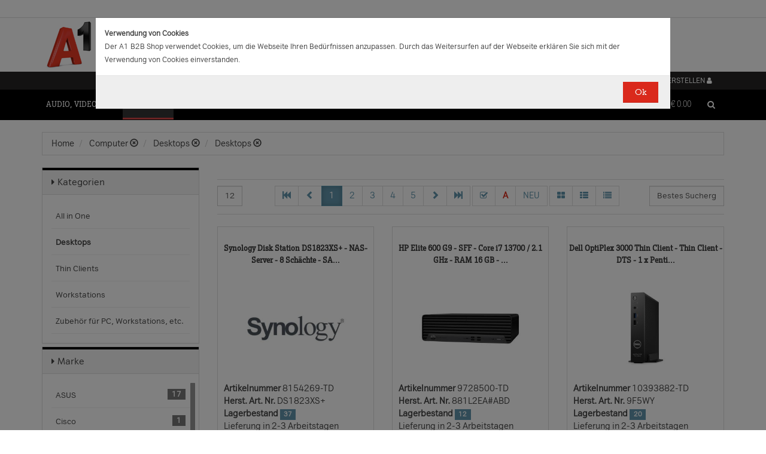

--- FILE ---
content_type: text/html;charset=UTF-8
request_url: https://b2bwebshop.a1.net/category/15074/ice_9018/Not%20available/ice_1120/%7B%7Bcallback%7D%7D
body_size: 21565
content:
<!doctype html><html>
  <head>
    <meta http-equiv="content-type" content="text/html; charset=UTF-8" />
    <meta http-equiv="x-ua-compatible" content="ie=edge" />
    <meta name="viewport" content="width=device-width, initial-scale=1, minimum-scale=1, maximum-scale=1" /><title>Desktops - Produkte &amp; Angebote für Ihr Unternehmen | A1.net</title>
<meta name="description" content="Produkte &amp; Angebote für Ihr Unternehmen | A1.net" />
<meta name="keywords" content="Telekom A1, B2B" /><meta name="date" content="2026-01-17 15:53:22" />
    <script type="text/javascript" src="/resources/js/jquery-1.10.2.min.js"></script>
    <script type="text/javascript" src="/resources/js/jquery-migrate-1.1.0.min.js"></script>
    <link rel="stylesheet" href="/resources/style/bootstrap.css" />
    <link rel="stylesheet" href="/resources/style/style.css" />
    <link rel="stylesheet" href="/resources/style/footable-0.1.css" />
    <link rel="stylesheet" href="/resources/style/footable.sortable-0.1.css" />
    <link rel="stylesheet" href="/resources/style/tshop.css" />
    <link rel="stylesheet" media="print" href="/resources/style/print.css" />
    <link rel="stylesheet" href="/resources/style/a1.css" />
    <script type="text/javascript">var ctx = {
    url: document.URL,
    live: true,
    root: "",
    categoryId: "15074",
    page: "HomePage",
    resources: {
        'areYouSure': "Sind Sie sicher",
        'yes': "Ja",
        'no': "Nein",
        'wishlistTagsInfo': "Verwenden Sie dieses Eingabefeld um Tags zuzufügen. Mit den Tags können Sie Filter beim Teilen Ihrer Liste setzen.",
        'wishlistTagLinkOffInfo': "Klicken Sie auf diesen Link um nur die mit Tags versehenen Produkte anzuzeigen (Sie könnenn eine beliebige Anzahl Tags wählen).",
        'wishlistTagLinkOnInfo': "Klicken Sie auf diesen Link um Tags abzuwählen.",
        'EmailAddressValidator': "'${input}' ist keine gültige E-Mail Adresse",
        'RequiredValidator': "'${label}' wird benötigt"
    },
    runners: {},
    objects: {},
    options: {
        search: {
            searchGlobalOnly: false,
            disableCompound: true,
            disableSuggest: false,
            suggestMinChars: 3,
            suggestMaxItems: 10,
            suggestFadeTimeout: 7000
        },
        message: {
            startlinetag: '<span>',
            endlinetag: '</span>'
        },
        validation: [
            {
                  name: 'js-required',
                  rule: function(value, element) { return (value && !/^\s*$/.test(value)) },
                  msg: "'${label}' wird benötigt"
            },
            {
                  name: 'js-password-confirm',
                  rule: function(value, element) { return (jQuery(element).closest('form').find('.js-password').val() == value) },
                  msg: "Passwort und Bestätigungspasswort stimmen nicht überein"
            }
        ],
        modal: {
            fadeTimeout: 2500,
            scrollTop: 0
        },
        compare: {
            max: 4
        }
    },
    get: function(namespace) {
        if (this.objects.hasOwnProperty(namespace)) {
            return this.objects[namespace];
        }
        log('no object ' + namespace + ' is defined');
        return null;
    },
    event: function(namespace, args) {
        if (this.runners.hasOwnProperty(namespace)) {
            var _listeners = this.runners[namespace];
            for (var i = 0; i < _listeners.length; i++) {
                _listeners[i](args);
            }
        }
    },
    bindEvent: function(namespace, func) {
        if (!this.runners.hasOwnProperty(namespace)) {
            this.runners[namespace] = [];
        }
        this.runners[namespace].push(func);
    }
};
</script><link rel="shortcut icon" type="image/ico" href="/imgvault/shop/piano_A1_c.png?v=2">

<!-- Global site tag (gtag.js) - Google Analytics -->
<script async src="https://www.googletagmanager.com/gtag/js?id=G-PX7KMFNB94"></script>
<script>
  window.dataLayer = window.dataLayer || [];
  function gtag(){dataLayer.push(arguments);}
  gtag('js', new Date());

  gtag('config', 'G-PX7KMFNB94');
</script>


<!-- Google Tag Manager -->
<script>(function(w,d,s,l,i){w[l]=w[l]||[];w[l].push({'gtm.start':
new Date().getTime(),event:'gtm.js'});var f=d.getElementsByTagName(s)[0],
j=d.createElement(s),dl=l!='dataLayer'?'&l='+l:'';j.async=true;j.src=
'https://www.googletagmanager.com/gtm.js?id='+i+dl;f.parentNode.insertBefore(j,f);
})(window,document,'script','dataLayer','GTM-MSRHHZG');</script>
<!-- End Google Tag Manager -->
  </head>
  <body><!-- Google Tag Manager (noscript) -->
<noscript><iframe src="https://www.googletagmanager.com/ns.html?id=GTM-MSRHHZG"
height="0" width="0" style="display:none;visibility:hidden"></iframe></noscript>
<!-- End Google Tag Manager (noscript) --><div id="cookiePolicy" class="modal fade" role="dialog" aria-labelledby="cookiePolicyLabel">
  <div class="modal-dialog modal-sm">
    <div class="modal-content">
      <div class="modal-body"><small><strong>Verwendung von Cookies</strong><br />Der A1 B2B Shop verwendet Cookies, um die Webseite Ihren Bed&uuml;rfnissen anzupassen. Durch das Weitersurfen auf der Webseite erkl&auml;ren Sie sich mit der Verwendung von Cookies einverstanden.<br /></small></div>
      <div class="modal-footer">
        <button type="button" id="js-cookie-accept" class="btn btn-primary" data-dismiss="modal">Ok</button>
      </div>
    </div>
  </div>
</div>
<script type="text/javascript">/*
 * Copyright (C) Inspire-Software.com - All Rights Reserved
 * Unauthorized copying, modification or redistribution of this file
 * via any medium is strictly prohibited without explicit written permission.
 * Proprietary and confidential.
 */

jQuery('#js-cookie-accept').click(function() {
    var d = new Date();
    d.setTime(d.getTime() + (365*24*60*60*1000));
    var expires = "expires="+d.toUTCString();
    document.cookie = "cookiepolicy=accepted; " + expires + "; path=/";
});

jQuery(document).ready(function () {
    jQuery('#cookiePolicy').modal('show');
});
</script>
    <div class="navbar navbar-tshop navbar-fixed-top megamenu">
      <div class="navbar-top">
        <div class="container-full">
          <div class="row"><div class="language-menu">
  <div class="container">
    <div class="top-include col-xs-12 col-sm-6"><ul>
<li></li>
</ul></div>
    <div class="top-right col-xs-12 col-sm-6">
      <ul></ul>
    </div>
  </div>
</div><div class="logo">
  <div class="container">
    <div class="row">
      <div class="col-xs-12">
        <a rel="bookmark" href="/">
          <img border="0" src="/imgvault/shop/logo-red_A1_a.png?w=as&amp;h=is" />
        </a>
      </div>
    </div>
  </div>
</div></div>
        </div>
        <div class="container">
          <div class="row"><div class="col-xs-4 col-lg-3">
  <div class="pull-left"></div>
</div>
<div class="hidden-xs hidden-sm hidden-md col-lg-3 no-padding">
  <div class="pull-left"></div>
</div>
<div class="col-xs-8 col-lg-6">
  <div class="pull-right">
    <ul class="userMenu">
      <li>
        <a class="dropdown-toggle" id="profileMenu" href="/login">
          <span class="hidden-xs">Login / Konto erstellen</span>
          <i class="fa fa-user fa-2"></i>
        </a>
      </li>
    </ul>
  </div><div class="pull-right">
    <ul class="userMenu">
        <li><a class="dropdown-toggle" href="/wishlist">
            <span class="hidden-xs hidden-sm">Favoriten</span>
            <i class="glyphicon glyphicon-list-alt" style="top:2px;"></i>
        </a></li>
    </ul>
</div>
</div></div>
        </div>
      </div>
      <div class="container">
        <div class="navbar-header">
          <button type="button" class="navbar-toggle" data-toggle="collapse" data-target=".navbar-collapse">
            <span class="sr-only"></span>
            <span class="icon-bar"></span>
            <span class="icon-bar"></span>
            <span class="icon-bar"></span>
          </button>
          <div class="navbar-toggle hidden-lg hidden-md">
            <span id="mini-cart-mobile"><div class="dropdown cartMenu" data-emptycart="1">
  <a rel="nofollow" href="/cart" class="dropdown-toggle">
    <i class="fa fa-shopping-cart"></i>
    <span class="mini-cart-price">
      <sup>
        <span>(0)</span>
      </sup>
      <span class="regular-price-currency">€
        <span itemprop="priceCurrency" class="sr-only">EUR</span>
      </span>
      <span itemprop="price" class="js-ga-ecommerce-price regular-price-whole" data-price="0.00">0.00</span>
      <div class="clearfix"></div>
    </span>
  </a>
</div></span>
          </div>
          <span class="hidden-lg hidden-md compare-page-btn-mini">
            <a rel="nofollow" class="js-compare-click compare-page" target="_compare" href="/compare" title="Zum Produktvergleich">
              <i class="fa fa-files-o fa-3"></i>
              <span>
                <sup>
                  <span class="js-compare-count">(0)</span>
                </sup>
              </span>
            </a>
          </span>
          <div class="search-box pull-right hidden-lg hidden-md">
            <div class="input-group">
              <button class="btn btn-nobg getFullSearch" type="button">
                <i class="fa fa-search"></i>
              </button>
            </div>
          </div>
        </div>
        <div class="navbar-collapse collapse">
          <div class="row">
            <div class="col-xs-12 hidden-sm hidden-md hidden-lg"></div>
          </div><ul class="nav navbar-nav">
  <li class="dropdown megamenu" data-category="category/17275">
    <a href="/category/17275" class="dropdown-toggle">Audio, Video, Bild</a>
    <ul class="dropdown-menu navbar-nav-lvl2">
      <li class=" dropdown-lvl2 dropdown-submenu" data-category="category/17298" data-category-sub="true" data-category-active="false" data-category-active-sub="false">
        <a rel="bookmark" class="mega-nav-lvl2" href="/category/17298">
          <span>Anbindung &amp; Steuerung</span>
        </a>
        <ul class="dropdown-menu navbar-nav-lvl3">
          <li class="" data-category="category/17299" data-category-parent="category/17298" data-category-active="false">
            <a rel="bookmark" class="mega-nav-lvl3" href="/category/17299">
              <span>Abdeckungen</span>
            </a>
          </li>
          <li class="" data-category="category/17309" data-category-parent="category/17298" data-category-active="false">
            <a rel="bookmark" class="mega-nav-lvl3" href="/category/17309">
              <span>Fernbedienungen</span>
            </a>
          </li>
          <li class="" data-category="category/17318" data-category-parent="category/17298" data-category-active="false">
            <a rel="bookmark" class="mega-nav-lvl3" href="/category/17318">
              <span>Signalverstärker</span>
            </a>
          </li>
          <li class="" data-category="category/17319" data-category-parent="category/17298" data-category-active="false">
            <a rel="bookmark" class="mega-nav-lvl3" href="/category/17319">
              <span>Umschalter</span>
            </a>
          </li>
          <li class="" data-category="category/17335" data-category-parent="category/17298" data-category-active="false">
            <a rel="bookmark" class="mega-nav-lvl3" href="/category/17335">
              <span>Video &amp; Audio Extender</span>
            </a>
          </li>
        </ul>
      </li>
      <li class=" dropdown-lvl2 dropdown-submenu" data-category="category/15094" data-category-sub="true" data-category-active="false" data-category-active-sub="false">
        <a rel="bookmark" class="mega-nav-lvl2" href="/category/15094">
          <span>Audio</span>
        </a>
        <ul class="dropdown-menu navbar-nav-lvl3">
          <li class="" data-category="category/17345" data-category-parent="category/15094" data-category-active="false">
            <a rel="bookmark" class="mega-nav-lvl3" href="/category/17345">
              <span>Audio Zubehör</span>
            </a>
          </li>
          <li class="" data-category="category/15095" data-category-parent="category/15094" data-category-active="false">
            <a rel="bookmark" class="mega-nav-lvl3" href="/category/15095">
              <span>Dockingstationen</span>
            </a>
          </li>
          <li class="" data-category="category/17300" data-category-parent="category/15094" data-category-active="false">
            <a rel="bookmark" class="mega-nav-lvl3" href="/category/17300">
              <span>Kopfhörer &amp; Mikrofone</span>
            </a>
          </li>
        </ul>
      </li>
      <li class=" dropdown-lvl2 dropdown-submenu" data-category="category/17332" data-category-sub="true" data-category-active="false" data-category-active-sub="false">
        <a rel="bookmark" class="mega-nav-lvl2" href="/category/17332">
          <span>Audio &amp; Video tragbar</span>
        </a>
        <ul class="dropdown-menu navbar-nav-lvl3">
          <li class="" data-category="category/17333" data-category-parent="category/17332" data-category-active="false">
            <a rel="bookmark" class="mega-nav-lvl3" href="/category/17333">
              <span>Zubehör</span>
            </a>
          </li>
        </ul>
      </li>
      <li class=" dropdown-lvl2 dropdown-submenu" data-category="category/17304" data-category-sub="true" data-category-active="false" data-category-active-sub="false">
        <a rel="bookmark" class="mega-nav-lvl2" href="/category/17304">
          <span>Audio Professional</span>
        </a>
        <ul class="dropdown-menu navbar-nav-lvl3">
          <li class="" data-category="category/17305" data-category-parent="category/17304" data-category-active="false">
            <a rel="bookmark" class="mega-nav-lvl3" href="/category/17305">
              <span>AV-Kabel</span>
            </a>
          </li>
          <li class="" data-category="category/17311" data-category-parent="category/17304" data-category-active="false">
            <a rel="bookmark" class="mega-nav-lvl3" href="/category/17311">
              <span>Kopfhörer</span>
            </a>
          </li>
          <li class="" data-category="category/17325" data-category-parent="category/17304" data-category-active="false">
            <a rel="bookmark" class="mega-nav-lvl3" href="/category/17325">
              <span>Mikrofone</span>
            </a>
          </li>
          <li class="" data-category="category/17343" data-category-parent="category/17304" data-category-active="false">
            <a rel="bookmark" class="mega-nav-lvl3" href="/category/17343">
              <span>Mixer Verstärker</span>
            </a>
          </li>
          <li class="" data-category="category/17342" data-category-parent="category/17304" data-category-active="false">
            <a rel="bookmark" class="mega-nav-lvl3" href="/category/17342">
              <span>Professionelle Lautsprecher</span>
            </a>
          </li>
          <li class="" data-category="category/17339" data-category-parent="category/17304" data-category-active="false">
            <a rel="bookmark" class="mega-nav-lvl3" href="/category/17339">
              <span>Verstärker</span>
            </a>
          </li>
        </ul>
      </li>
      <li class=" dropdown-lvl2 dropdown-submenu" data-category="category/17276" data-category-sub="true" data-category-active="false" data-category-active-sub="false">
        <a rel="bookmark" class="mega-nav-lvl2" href="/category/17276">
          <span>AV Zubehör</span>
        </a>
        <ul class="dropdown-menu navbar-nav-lvl3">
          <li class="" data-category="category/17277" data-category-parent="category/17276" data-category-active="false">
            <a rel="bookmark" class="mega-nav-lvl3" href="/category/17277">
              <span>AVI Netzteile &amp; Aufladegeräte</span>
            </a>
          </li>
          <li class="" data-category="category/17285" data-category-parent="category/17276" data-category-active="false">
            <a rel="bookmark" class="mega-nav-lvl3" href="/category/17285">
              <span>Tragetaschen</span>
            </a>
          </li>
        </ul>
      </li>
      <li class=" dropdown-lvl2 dropdown-submenu" data-category="category/17295" data-category-sub="true" data-category-active="false" data-category-active-sub="false">
        <a rel="bookmark" class="mega-nav-lvl2" href="/category/17295">
          <span>AVI Kabel</span>
        </a>
        <ul class="dropdown-menu navbar-nav-lvl3">
          <li class="" data-category="category/17297" data-category-parent="category/17295" data-category-active="false">
            <a rel="bookmark" class="mega-nav-lvl3" href="/category/17297">
              <span>Audio</span>
            </a>
          </li>
          <li class="" data-category="category/17296" data-category-parent="category/17295" data-category-active="false">
            <a rel="bookmark" class="mega-nav-lvl3" href="/category/17296">
              <span>AVI Kabel</span>
            </a>
          </li>
        </ul>
      </li>
      <li class=" dropdown-lvl2 dropdown-submenu" data-category="category/17340" data-category-sub="true" data-category-active="false" data-category-active-sub="false">
        <a rel="bookmark" class="mega-nav-lvl2" href="/category/17340">
          <span>Blu Ray, DVD &amp; Festplattenrekorder</span>
        </a>
        <ul class="dropdown-menu navbar-nav-lvl3">
          <li class="" data-category="category/18712" data-category-parent="category/17340" data-category-active="false">
            <a rel="bookmark" class="mega-nav-lvl3" href="/category/18712">
              <span>Festplattenrekorder</span>
            </a>
          </li>
        </ul>
      </li>
      <li class=" dropdown-lvl2 dropdown-submenu" data-category="category/17280" data-category-sub="true" data-category-active="false" data-category-active-sub="false">
        <a rel="bookmark" class="mega-nav-lvl2" href="/category/17280">
          <span>Digitalkameras &amp; Video</span>
        </a>
        <ul class="dropdown-menu navbar-nav-lvl3">
          <li class="" data-category="category/23407" data-category-parent="category/17280" data-category-active="false">
            <a rel="bookmark" class="mega-nav-lvl3" href="/category/23407">
              <span>Action Cams</span>
            </a>
          </li>
          <li class="" data-category="category/18599" data-category-parent="category/17280" data-category-active="false">
            <a rel="bookmark" class="mega-nav-lvl3" href="/category/18599">
              <span>Digitaler Fotorahmen</span>
            </a>
          </li>
          <li class="" data-category="category/17320" data-category-parent="category/17280" data-category-active="false">
            <a rel="bookmark" class="mega-nav-lvl3" href="/category/17320">
              <span>Foto &amp; Video Sonstiges</span>
            </a>
          </li>
          <li class="" data-category="category/17281" data-category-parent="category/17280" data-category-active="false">
            <a rel="bookmark" class="mega-nav-lvl3" href="/category/17281">
              <span>Kamera Linsen</span>
            </a>
          </li>
          <li class="" data-category="category/17336" data-category-parent="category/17280" data-category-active="false">
            <a rel="bookmark" class="mega-nav-lvl3" href="/category/17336">
              <span>Videokameras</span>
            </a>
          </li>
          <li class="" data-category="category/17313" data-category-parent="category/17280" data-category-active="false">
            <a rel="bookmark" class="mega-nav-lvl3" href="/category/17313">
              <span>Webcams</span>
            </a>
          </li>
          <li class="" data-category="category/17289" data-category-parent="category/17280" data-category-active="false">
            <a rel="bookmark" class="mega-nav-lvl3" href="/category/17289">
              <span>Zubehör für IP-Kameras</span>
            </a>
          </li>
          <li class="" data-category="category/17326" data-category-parent="category/17280" data-category-active="false">
            <a rel="bookmark" class="mega-nav-lvl3" href="/category/17326">
              <span>Überwachungskameras</span>
            </a>
          </li>
        </ul>
      </li>
      <li class=" dropdown-lvl2 dropdown-submenu" data-category="category/17314" data-category-sub="true" data-category-active="false" data-category-active-sub="false">
        <a rel="bookmark" class="mega-nav-lvl2" href="/category/17314">
          <span>Interaktive Produkte</span>
        </a>
        <ul class="dropdown-menu navbar-nav-lvl3">
          <li class="" data-category="category/17315" data-category-parent="category/17314" data-category-active="false">
            <a rel="bookmark" class="mega-nav-lvl3" href="/category/17315">
              <span>Intreraktive Geräte &amp; Zubehör</span>
            </a>
          </li>
        </ul>
      </li>
      <li class=" dropdown-lvl2 dropdown-submenu" data-category="category/17291" data-category-sub="true" data-category-active="false" data-category-active-sub="false">
        <a rel="bookmark" class="mega-nav-lvl2" href="/category/17291">
          <span>LFD &amp; Digital Signage</span>
        </a>
        <ul class="dropdown-menu navbar-nav-lvl3">
          <li class="" data-category="category/17334" data-category-parent="category/17291" data-category-active="false">
            <a rel="bookmark" class="mega-nav-lvl3" href="/category/17334">
              <span>Digital Signage Media Player</span>
            </a>
          </li>
          <li class="" data-category="category/17338" data-category-parent="category/17291" data-category-active="false">
            <a rel="bookmark" class="mega-nav-lvl3" href="/category/17338">
              <span>Digital Signage Software</span>
            </a>
          </li>
          <li class="" data-category="category/17321" data-category-parent="category/17291" data-category-active="false">
            <a rel="bookmark" class="mega-nav-lvl3" href="/category/17321">
              <span>LFD - Professional</span>
            </a>
          </li>
          <li class="" data-category="category/23501" data-category-parent="category/17291" data-category-active="false">
            <a rel="bookmark" class="mega-nav-lvl3" href="/category/23501">
              <span>LFD - Videowall</span>
            </a>
          </li>
          <li class="" data-category="category/17312" data-category-parent="category/17291" data-category-active="false">
            <a rel="bookmark" class="mega-nav-lvl3" href="/category/17312">
              <span>Zubehör</span>
            </a>
          </li>
        </ul>
      </li>
      <li class=" dropdown-lvl2 dropdown-submenu" data-category="category/17286" data-category-sub="true" data-category-active="false" data-category-active-sub="false">
        <a rel="bookmark" class="mega-nav-lvl2" href="/category/17286">
          <span>Montagelösungen</span>
        </a>
        <ul class="dropdown-menu navbar-nav-lvl3">
          <li class="" data-category="category/17287" data-category-parent="category/17286" data-category-active="false">
            <a rel="bookmark" class="mega-nav-lvl3" href="/category/17287">
              <span>Racks</span>
            </a>
          </li>
          <li class="" data-category="category/17293" data-category-parent="category/17286" data-category-active="false">
            <a rel="bookmark" class="mega-nav-lvl3" href="/category/17293">
              <span>Wandmontage</span>
            </a>
          </li>
        </ul>
      </li>
      <li class=" dropdown-lvl2 dropdown-submenu" data-category="category/17302" data-category-sub="true" data-category-active="false" data-category-active-sub="false">
        <a rel="bookmark" class="mega-nav-lvl2" href="/category/17302">
          <span>Spiele</span>
        </a>
        <ul class="dropdown-menu navbar-nav-lvl3">
          <li class="" data-category="category/17303" data-category-parent="category/17302" data-category-active="false">
            <a rel="bookmark" class="mega-nav-lvl3" href="/category/17303">
              <span>Spiele Zubehör</span>
            </a>
          </li>
        </ul>
      </li>
      <li class=" dropdown-lvl2 dropdown-submenu" data-category="category/17316" data-category-sub="true" data-category-active="false" data-category-active-sub="false">
        <a rel="bookmark" class="mega-nav-lvl2" href="/category/17316">
          <span>Videokonferenzen</span>
        </a>
        <ul class="dropdown-menu navbar-nav-lvl3">
          <li class="" data-category="category/17317" data-category-parent="category/17316" data-category-active="false">
            <a rel="bookmark" class="mega-nav-lvl3" href="/category/17317">
              <span>Zubehör</span>
            </a>
          </li>
        </ul>
      </li>
    </ul>
  </li>
  <li class="dropdown megamenu" data-category="category/14875">
    <a href="/category/14875" class="dropdown-toggle">Computer</a>
    <ul class="dropdown-menu navbar-nav-lvl2">
      <li class=" dropdown-lvl2 dropdown-submenu" data-category="category/14959" data-category-sub="true" data-category-active="false" data-category-active-sub="false">
        <a rel="bookmark" class="mega-nav-lvl2" href="/category/14959">
          <span>Computer Zubehör &amp; Service</span>
        </a>
        <ul class="dropdown-menu navbar-nav-lvl3">
          <li class="" data-category="category/14960" data-category-parent="category/14959" data-category-active="false">
            <a rel="bookmark" class="mega-nav-lvl3" href="/category/14960">
              <span>Computer Service &amp; Support</span>
            </a>
          </li>
        </ul>
      </li>
      <li class=" dropdown-lvl2 dropdown-submenu" data-category="category/15066" data-category-sub="true" data-category-active="false" data-category-active-sub="false">
        <a rel="bookmark" class="mega-nav-lvl2" href="/category/15066">
          <span>Desktops</span>
        </a>
        <ul class="dropdown-menu navbar-nav-lvl3">
          <li class="" data-category="category/15079" data-category-parent="category/15066" data-category-active="false">
            <a rel="bookmark" class="mega-nav-lvl3" href="/category/15079">
              <span>All in One</span>
            </a>
          </li>
          <li class="" data-category="category/15074" data-category-parent="category/15066" data-category-active="false">
            <a rel="bookmark" class="mega-nav-lvl3" href="/category/15074">
              <span>Desktops</span>
            </a>
          </li>
          <li class="" data-category="category/15067" data-category-parent="category/15066" data-category-active="false">
            <a rel="bookmark" class="mega-nav-lvl3" href="/category/15067">
              <span>Thin Clients</span>
            </a>
          </li>
          <li class="" data-category="category/15076" data-category-parent="category/15066" data-category-active="false">
            <a rel="bookmark" class="mega-nav-lvl3" href="/category/15076">
              <span>Workstations</span>
            </a>
          </li>
          <li class="" data-category="category/17283" data-category-parent="category/15066" data-category-active="false">
            <a rel="bookmark" class="mega-nav-lvl3" href="/category/17283">
              <span>Zubehör für PC, Workstations, etc.</span>
            </a>
          </li>
        </ul>
      </li>
      <li class=" dropdown-lvl2 dropdown-submenu" data-category="category/14876" data-category-sub="true" data-category-active="false" data-category-active-sub="false">
        <a rel="bookmark" class="mega-nav-lvl2" href="/category/14876">
          <span>Portable Geräte</span>
        </a>
        <ul class="dropdown-menu navbar-nav-lvl3">
          <li class="" data-category="category/14983" data-category-parent="category/14876" data-category-active="false">
            <a rel="bookmark" class="mega-nav-lvl3" href="/category/14983">
              <span>Akkus für Notebooks &amp; Tablets</span>
            </a>
          </li>
          <li class="" data-category="category/14910" data-category-parent="category/14876" data-category-active="false">
            <a rel="bookmark" class="mega-nav-lvl3" href="/category/14910">
              <span>Diebstahlsicherungen</span>
            </a>
          </li>
          <li class="" data-category="category/15431" data-category-parent="category/14876" data-category-active="false">
            <a rel="bookmark" class="mega-nav-lvl3" href="/category/15431">
              <span>Docking-Stationen</span>
            </a>
          </li>
          <li class="" data-category="category/14912" data-category-parent="category/14876" data-category-active="false">
            <a rel="bookmark" class="mega-nav-lvl3" href="/category/14912">
              <span>Ladegeräte für Notebooks &amp; Tablets</span>
            </a>
          </li>
          <li class="" data-category="category/15055" data-category-parent="category/14876" data-category-active="false">
            <a rel="bookmark" class="mega-nav-lvl3" href="/category/15055">
              <span>Mobile Workstations</span>
            </a>
          </li>
          <li class="" data-category="category/15052" data-category-parent="category/14876" data-category-active="false">
            <a rel="bookmark" class="mega-nav-lvl3" href="/category/15052">
              <span>Notebooks</span>
            </a>
          </li>
          <li class="" data-category="category/14877" data-category-parent="category/14876" data-category-active="false">
            <a rel="bookmark" class="mega-nav-lvl3" href="/category/14877">
              <span>Notebooktaschen</span>
            </a>
          </li>
          <li class="" data-category="category/23477" data-category-parent="category/14876" data-category-active="false">
            <a rel="bookmark" class="mega-nav-lvl3" href="/category/23477">
              <span>Privacy Filter</span>
            </a>
          </li>
          <li class="" data-category="category/15017" data-category-parent="category/14876" data-category-active="false">
            <a rel="bookmark" class="mega-nav-lvl3" href="/category/15017">
              <span>Sonstiges tragbares Zubehör</span>
            </a>
          </li>
        </ul>
      </li>
      <li class=" dropdown-lvl2 dropdown-submenu" data-category="category/18563" data-category-sub="true" data-category-active="false" data-category-active-sub="false">
        <a rel="bookmark" class="mega-nav-lvl2" href="/category/18563">
          <span>POS Systeme</span>
        </a>
        <ul class="dropdown-menu navbar-nav-lvl3">
          <li class="" data-category="category/18591" data-category-parent="category/18563" data-category-active="false">
            <a rel="bookmark" class="mega-nav-lvl3" href="/category/18591">
              <span>POS Terminal</span>
            </a>
          </li>
          <li class="" data-category="category/18564" data-category-parent="category/18563" data-category-active="false">
            <a rel="bookmark" class="mega-nav-lvl3" href="/category/18564">
              <span>POS Zubehör</span>
            </a>
          </li>
        </ul>
      </li>
      <li class=" dropdown-lvl2 dropdown-submenu" data-category="category/18548" data-category-sub="true" data-category-active="false" data-category-active-sub="false">
        <a rel="bookmark" class="mega-nav-lvl2" href="/category/18548">
          <span>Server</span>
        </a>
        <ul class="dropdown-menu navbar-nav-lvl3">
          <li class="" data-category="category/18567" data-category-parent="category/18548" data-category-active="false">
            <a rel="bookmark" class="mega-nav-lvl3" href="/category/18567">
              <span>Blade Server</span>
            </a>
          </li>
          <li class="" data-category="category/18574" data-category-parent="category/18548" data-category-active="false">
            <a rel="bookmark" class="mega-nav-lvl3" href="/category/18574">
              <span>Rack Server</span>
            </a>
          </li>
          <li class="" data-category="category/18549" data-category-parent="category/18548" data-category-active="false">
            <a rel="bookmark" class="mega-nav-lvl3" href="/category/18549">
              <span>Server Zubehör</span>
            </a>
          </li>
          <li class="" data-category="category/18573" data-category-parent="category/18548" data-category-active="false">
            <a rel="bookmark" class="mega-nav-lvl3" href="/category/18573">
              <span>Tower Server</span>
            </a>
          </li>
        </ul>
      </li>
      <li class=" dropdown-lvl2 dropdown-submenu" data-category="category/15036" data-category-sub="true" data-category-active="false" data-category-active-sub="false">
        <a rel="bookmark" class="mega-nav-lvl2" href="/category/15036">
          <span>Tablets &amp; iPads</span>
        </a>
        <ul class="dropdown-menu navbar-nav-lvl3">
          <li class="" data-category="category/15043" data-category-parent="category/15036" data-category-active="false">
            <a rel="bookmark" class="mega-nav-lvl3" href="/category/15043">
              <span>Dockingstationen für Tablets</span>
            </a>
          </li>
          <li class="" data-category="category/15073" data-category-parent="category/15036" data-category-active="false">
            <a rel="bookmark" class="mega-nav-lvl3" href="/category/15073">
              <span>Schutzfolien &amp; Filter für Tablets</span>
            </a>
          </li>
          <li class="" data-category="category/15071" data-category-parent="category/15036" data-category-active="false">
            <a rel="bookmark" class="mega-nav-lvl3" href="/category/15071">
              <span>Sicherheitszubehör für Tablets</span>
            </a>
          </li>
          <li class="" data-category="category/15044" data-category-parent="category/15036" data-category-active="false">
            <a rel="bookmark" class="mega-nav-lvl3" href="/category/15044">
              <span>sonstiges Zubehör für Tablets</span>
            </a>
          </li>
          <li class="" data-category="category/15048" data-category-parent="category/15036" data-category-active="false">
            <a rel="bookmark" class="mega-nav-lvl3" href="/category/15048">
              <span>Stromversorgung für Tablets</span>
            </a>
          </li>
          <li class="" data-category="category/15084" data-category-parent="category/15036" data-category-active="false">
            <a rel="bookmark" class="mega-nav-lvl3" href="/category/15084">
              <span>Tablets</span>
            </a>
          </li>
          <li class="" data-category="category/15037" data-category-parent="category/15036" data-category-active="false">
            <a rel="bookmark" class="mega-nav-lvl3" href="/category/15037">
              <span>Taschen &amp; Gehäuse für Tablets</span>
            </a>
          </li>
        </ul>
      </li>
    </ul>
  </li>
  <li class="dropdown megamenu" data-category="category/14872">
    <a href="/category/14872" class="dropdown-toggle">Drucker, Scanner, Fax</a>
    <ul class="dropdown-menu navbar-nav-lvl2">
      <li class=" dropdown-lvl2 dropdown-submenu" data-category="category/14908" data-category-sub="true" data-category-active="false" data-category-active-sub="false">
        <a rel="bookmark" class="mega-nav-lvl2" href="/category/14908">
          <span>Drucker &amp; Faxe</span>
        </a>
        <ul class="dropdown-menu navbar-nav-lvl3">
          <li class="" data-category="category/14918" data-category-parent="category/14908" data-category-active="false">
            <a rel="bookmark" class="mega-nav-lvl3" href="/category/14918">
              <span>Drucker Service &amp; Support</span>
            </a>
          </li>
          <li class="" data-category="category/14907" data-category-parent="category/14908" data-category-active="false">
            <a rel="bookmark" class="mega-nav-lvl3" href="/category/14907">
              <span>Druckköpfe (LF)</span>
            </a>
          </li>
          <li class="" data-category="category/23515" data-category-parent="category/14908" data-category-active="false">
            <a rel="bookmark" class="mega-nav-lvl3" href="/category/23515">
              <span>Druckmedien (LF)</span>
            </a>
          </li>
          <li class="" data-category="category/15012" data-category-parent="category/14908" data-category-active="false">
            <a rel="bookmark" class="mega-nav-lvl3" href="/category/15012">
              <span>Etiketten- &amp; Thermodrucker</span>
            </a>
          </li>
          <li class="" data-category="category/15016" data-category-parent="category/14908" data-category-active="false">
            <a rel="bookmark" class="mega-nav-lvl3" href="/category/15016">
              <span>Faxgeräte</span>
            </a>
          </li>
          <li class="" data-category="category/23530" data-category-parent="category/14908" data-category-active="false">
            <a rel="bookmark" class="mega-nav-lvl3" href="/category/23530">
              <span>Großformat- Verbrauchsmaterial</span>
            </a>
          </li>
          <li class="" data-category="category/15035" data-category-parent="category/14908" data-category-active="false">
            <a rel="bookmark" class="mega-nav-lvl3" href="/category/15035">
              <span>Großformatdrucker</span>
            </a>
          </li>
          <li class="" data-category="category/15019" data-category-parent="category/14908" data-category-active="false">
            <a rel="bookmark" class="mega-nav-lvl3" href="/category/15019">
              <span>Laserdrucker</span>
            </a>
          </li>
          <li class="" data-category="category/23529" data-category-parent="category/14908" data-category-active="false">
            <a rel="bookmark" class="mega-nav-lvl3" href="/category/23529">
              <span>MF-Drucker (nachfüllbarer Tank)</span>
            </a>
          </li>
          <li class="" data-category="category/15034" data-category-parent="category/14908" data-category-active="false">
            <a rel="bookmark" class="mega-nav-lvl3" href="/category/15034">
              <span>Multifunktion / AIO Laserdrucker</span>
            </a>
          </li>
          <li class="" data-category="category/15058" data-category-parent="category/14908" data-category-active="false">
            <a rel="bookmark" class="mega-nav-lvl3" href="/category/15058">
              <span>Multifunktion / AIO Tintendrucker</span>
            </a>
          </li>
          <li class="" data-category="category/14911" data-category-parent="category/14908" data-category-active="false">
            <a rel="bookmark" class="mega-nav-lvl3" href="/category/14911">
              <span>Punktmatrix Drucker</span>
            </a>
          </li>
          <li class="" data-category="category/15027" data-category-parent="category/14908" data-category-active="false">
            <a rel="bookmark" class="mega-nav-lvl3" href="/category/15027">
              <span>Scanner</span>
            </a>
          </li>
          <li class="" data-category="category/23528" data-category-parent="category/14908" data-category-active="false">
            <a rel="bookmark" class="mega-nav-lvl3" href="/category/23528">
              <span>SF-Drucker (nachfüllbarer Tank)</span>
            </a>
          </li>
          <li class="" data-category="category/15049" data-category-parent="category/14908" data-category-active="false">
            <a rel="bookmark" class="mega-nav-lvl3" href="/category/15049">
              <span>Tinten- &amp; Fotodrucker</span>
            </a>
          </li>
        </ul>
      </li>
      <li class=" dropdown-lvl2 dropdown-submenu" data-category="category/14883" data-category-sub="true" data-category-active="false" data-category-active-sub="false">
        <a rel="bookmark" class="mega-nav-lvl2" href="/category/14883">
          <span>Ersatzteile &amp; Wartungs-KITs</span>
        </a>
        <ul class="dropdown-menu navbar-nav-lvl3">
          <li class="" data-category="category/14909" data-category-parent="category/14883" data-category-active="false">
            <a rel="bookmark" class="mega-nav-lvl3" href="/category/14909">
              <span>Drucker Zubehör</span>
            </a>
          </li>
          <li class="" data-category="category/14923" data-category-parent="category/14883" data-category-active="false">
            <a rel="bookmark" class="mega-nav-lvl3" href="/category/14923">
              <span>Druckköpfe</span>
            </a>
          </li>
          <li class="" data-category="category/14963" data-category-parent="category/14883" data-category-active="false">
            <a rel="bookmark" class="mega-nav-lvl3" href="/category/14963">
              <span>Fixiereinheiten</span>
            </a>
          </li>
          <li class="" data-category="category/14954" data-category-parent="category/14883" data-category-active="false">
            <a rel="bookmark" class="mega-nav-lvl3" href="/category/14954">
              <span>Printserver</span>
            </a>
          </li>
          <li class="" data-category="category/14990" data-category-parent="category/14883" data-category-active="false">
            <a rel="bookmark" class="mega-nav-lvl3" href="/category/14990">
              <span>Reinigungskits</span>
            </a>
          </li>
          <li class="" data-category="category/14884" data-category-parent="category/14883" data-category-active="false">
            <a rel="bookmark" class="mega-nav-lvl3" href="/category/14884">
              <span>Trommeln</span>
            </a>
          </li>
          <li class="" data-category="category/14996" data-category-parent="category/14883" data-category-active="false">
            <a rel="bookmark" class="mega-nav-lvl3" href="/category/14996">
              <span>Wartungskits</span>
            </a>
          </li>
          <li class="" data-category="category/14969" data-category-parent="category/14883" data-category-active="false">
            <a rel="bookmark" class="mega-nav-lvl3" href="/category/14969">
              <span>Übergabe-Einheiten</span>
            </a>
          </li>
        </ul>
      </li>
      <li class=" dropdown-lvl2 dropdown-submenu" data-category="category/14873" data-category-sub="true" data-category-active="false" data-category-active-sub="false">
        <a rel="bookmark" class="mega-nav-lvl2" href="/category/14873">
          <span>Großformat Verbrauchsmaterial</span>
        </a>
        <ul class="dropdown-menu navbar-nav-lvl3">
          <li class="" data-category="category/14965" data-category-parent="category/14873" data-category-active="false">
            <a rel="bookmark" class="mega-nav-lvl3" href="/category/14965">
              <span>Flüssig-Tinte (LF)</span>
            </a>
          </li>
          <li class="" data-category="category/14874" data-category-parent="category/14873" data-category-active="false">
            <a rel="bookmark" class="mega-nav-lvl3" href="/category/14874">
              <span>Toner (LF)</span>
            </a>
          </li>
        </ul>
      </li>
      <li class=" dropdown-lvl2 dropdown-submenu" data-category="category/14916" data-category-sub="true" data-category-active="false" data-category-active-sub="false">
        <a rel="bookmark" class="mega-nav-lvl2" href="/category/14916">
          <span>Papier - Großformat-Drucker/Plotter</span>
        </a>
        <ul class="dropdown-menu navbar-nav-lvl3">
          <li class="" data-category="category/14922" data-category-parent="category/14916" data-category-active="false">
            <a rel="bookmark" class="mega-nav-lvl3" href="/category/14922">
              <span>Glanz-Papier (LF)</span>
            </a>
          </li>
          <li class="" data-category="category/17274" data-category-parent="category/14916" data-category-active="false">
            <a rel="bookmark" class="mega-nav-lvl3" href="/category/17274">
              <span>Papier, Großformat</span>
            </a>
          </li>
          <li class="" data-category="category/14917" data-category-parent="category/14916" data-category-active="false">
            <a rel="bookmark" class="mega-nav-lvl3" href="/category/14917">
              <span>Photo-Papier (LF)</span>
            </a>
          </li>
          <li class="" data-category="category/14924" data-category-parent="category/14916" data-category-active="false">
            <a rel="bookmark" class="mega-nav-lvl3" href="/category/14924">
              <span>Spezial-Anwendungen (LF)</span>
            </a>
          </li>
        </ul>
      </li>
      <li class=" dropdown-lvl2 dropdown-submenu" data-category="category/14880" data-category-sub="true" data-category-active="false" data-category-active-sub="false">
        <a rel="bookmark" class="mega-nav-lvl2" href="/category/14880">
          <span>Papier - Standard-Drucker</span>
        </a>
        <ul class="dropdown-menu navbar-nav-lvl3">
          <li class="" data-category="category/14882" data-category-parent="category/14880" data-category-active="false">
            <a rel="bookmark" class="mega-nav-lvl3" href="/category/14882">
              <span>Büro Papiere &amp; Filme</span>
            </a>
          </li>
          <li class="" data-category="category/14939" data-category-parent="category/14880" data-category-active="false">
            <a rel="bookmark" class="mega-nav-lvl3" href="/category/14939">
              <span>Glanz-Papier</span>
            </a>
          </li>
          <li class="" data-category="category/23513" data-category-parent="category/14880" data-category-active="false">
            <a rel="bookmark" class="mega-nav-lvl3" href="/category/23513">
              <span>Multifunktions-Papier</span>
            </a>
          </li>
          <li class="" data-category="category/14881" data-category-parent="category/14880" data-category-active="false">
            <a rel="bookmark" class="mega-nav-lvl3" href="/category/14881">
              <span>Photo-Papier</span>
            </a>
          </li>
        </ul>
      </li>
      <li class=" dropdown-lvl2 dropdown-submenu" data-category="category/14878" data-category-sub="true" data-category-active="false" data-category-active-sub="false">
        <a rel="bookmark" class="mega-nav-lvl2" href="/category/14878">
          <span>sonstige Verbrauchsmaterialien</span>
        </a>
        <ul class="dropdown-menu navbar-nav-lvl3">
          <li class="" data-category="category/14879" data-category-parent="category/14878" data-category-active="false">
            <a rel="bookmark" class="mega-nav-lvl3" href="/category/14879">
              <span>Andere Verbrauchsmaterialien</span>
            </a>
          </li>
          <li class="" data-category="category/14938" data-category-parent="category/14878" data-category-active="false">
            <a rel="bookmark" class="mega-nav-lvl3" href="/category/14938">
              <span>Beschriftung</span>
            </a>
          </li>
          <li class="" data-category="category/23502" data-category-parent="category/14878" data-category-active="false">
            <a rel="bookmark" class="mega-nav-lvl3" href="/category/23502">
              <span>Binde-Maschinen</span>
            </a>
          </li>
          <li class="" data-category="category/15040" data-category-parent="category/14878" data-category-active="false">
            <a rel="bookmark" class="mega-nav-lvl3" href="/category/15040">
              <span>Etiketten</span>
            </a>
          </li>
          <li class="" data-category="category/14893" data-category-parent="category/14878" data-category-active="false">
            <a rel="bookmark" class="mega-nav-lvl3" href="/category/14893">
              <span>Farbbänder</span>
            </a>
          </li>
          <li class="" data-category="category/23531" data-category-parent="category/14878" data-category-active="false">
            <a rel="bookmark" class="mega-nav-lvl3" href="/category/23531">
              <span>Papier</span>
            </a>
          </li>
          <li class="" data-category="category/14980" data-category-parent="category/14878" data-category-active="false">
            <a rel="bookmark" class="mega-nav-lvl3" href="/category/14980">
              <span>Resttonerbehälter</span>
            </a>
          </li>
          <li class="" data-category="category/14894" data-category-parent="category/14878" data-category-active="false">
            <a rel="bookmark" class="mega-nav-lvl3" href="/category/14894">
              <span>Tintenpatronen</span>
            </a>
          </li>
          <li class="" data-category="category/14892" data-category-parent="category/14878" data-category-active="false">
            <a rel="bookmark" class="mega-nav-lvl3" href="/category/14892">
              <span>Toner</span>
            </a>
          </li>
        </ul>
      </li>
    </ul>
  </li>
  <li class="dropdown megamenu" data-category="category/23542">
    <a href="/category/23542" class="dropdown-toggle">IT-Zubehör</a>
    <ul class="dropdown-menu navbar-nav-lvl2">
      <li class=" dropdown-lvl2 dropdown-submenu" data-category="category/14957" data-category-sub="true" data-category-active="false" data-category-active-sub="false">
        <a rel="bookmark" class="mega-nav-lvl2" href="/category/14957">
          <span>Anderes Zubehör</span>
        </a>
        <ul class="dropdown-menu navbar-nav-lvl3">
          <li class="" data-category="category/14958" data-category-parent="category/14957" data-category-active="false">
            <a rel="bookmark" class="mega-nav-lvl3" href="/category/14958">
              <span>Anderes Zubehör</span>
            </a>
          </li>
          <li class="" data-category="category/15112" data-category-parent="category/14957" data-category-active="false">
            <a rel="bookmark" class="mega-nav-lvl3" href="/category/15112">
              <span>Ergonomie Produkte</span>
            </a>
          </li>
        </ul>
      </li>
      <li class=" dropdown-lvl2 dropdown-submenu" data-category="category/23519" data-category-sub="true" data-category-active="false" data-category-active-sub="false">
        <a rel="bookmark" class="mega-nav-lvl2" href="/category/23519">
          <span>Austauschbare Medien</span>
        </a>
        <ul class="dropdown-menu navbar-nav-lvl3">
          <li class="" data-category="category/14902" data-category-parent="category/23519" data-category-active="false">
            <a rel="bookmark" class="mega-nav-lvl3" href="/category/14902">
              <span>Andere Medien</span>
            </a>
          </li>
          <li class="" data-category="category/14942" data-category-parent="category/23519" data-category-active="false">
            <a rel="bookmark" class="mega-nav-lvl3" href="/category/14942">
              <span>Austauschbare Patronen</span>
            </a>
          </li>
          <li class="" data-category="category/15089" data-category-parent="category/23519" data-category-active="false">
            <a rel="bookmark" class="mega-nav-lvl3" href="/category/15089">
              <span>CD/DVD/Blu-Ray</span>
            </a>
          </li>
          <li class="" data-category="category/18545" data-category-parent="category/23519" data-category-active="false">
            <a rel="bookmark" class="mega-nav-lvl3" href="/category/18545">
              <span>DLT/SDLT</span>
            </a>
          </li>
          <li class="" data-category="category/18544" data-category-parent="category/23519" data-category-active="false">
            <a rel="bookmark" class="mega-nav-lvl3" href="/category/18544">
              <span>LTO (Ultrium) Medien</span>
            </a>
          </li>
          <li class="" data-category="category/23550" data-category-parent="category/23519" data-category-active="false">
            <a rel="bookmark" class="mega-nav-lvl3" href="/category/23550">
              <span>Reinigungs-Bänder</span>
            </a>
          </li>
        </ul>
      </li>
      <li class=" dropdown-lvl2 dropdown-submenu" data-category="category/15053" data-category-sub="true" data-category-active="false" data-category-active-sub="false">
        <a rel="bookmark" class="mega-nav-lvl2" href="/category/15053">
          <span>Barcodelesegeräte</span>
        </a>
        <ul class="dropdown-menu navbar-nav-lvl3">
          <li class="" data-category="category/15054" data-category-parent="category/15053" data-category-active="false">
            <a rel="bookmark" class="mega-nav-lvl3" href="/category/15054">
              <span>Barcodelesegeräte</span>
            </a>
          </li>
        </ul>
      </li>
      <li class=" dropdown-lvl2 dropdown-submenu" data-category="category/15102" data-category-sub="true" data-category-active="false" data-category-active-sub="false">
        <a rel="bookmark" class="mega-nav-lvl2" href="/category/15102">
          <span>Batterien</span>
        </a>
        <ul class="dropdown-menu navbar-nav-lvl3">
          <li class="" data-category="category/23408" data-category-parent="category/15102" data-category-active="false">
            <a rel="bookmark" class="mega-nav-lvl3" href="/category/23408">
              <span>Batterien, handelsüblich</span>
            </a>
          </li>
          <li class="" data-category="category/15103" data-category-parent="category/15102" data-category-active="false">
            <a rel="bookmark" class="mega-nav-lvl3" href="/category/15103">
              <span>Externe Batterien &amp; PowerBanks</span>
            </a>
          </li>
        </ul>
      </li>
      <li class=" dropdown-lvl2 dropdown-submenu" data-category="category/14920" data-category-sub="true" data-category-active="false" data-category-active-sub="false">
        <a rel="bookmark" class="mega-nav-lvl2" href="/category/14920">
          <span>Computer Komponenten</span>
        </a>
        <ul class="dropdown-menu navbar-nav-lvl3">
          <li class="" data-category="category/15075" data-category-parent="category/14920" data-category-active="false">
            <a rel="bookmark" class="mega-nav-lvl3" href="/category/15075">
              <span>Barebones</span>
            </a>
          </li>
          <li class="" data-category="category/14994" data-category-parent="category/14920" data-category-active="false">
            <a rel="bookmark" class="mega-nav-lvl3" href="/category/14994">
              <span>Gehäuse - Chassis</span>
            </a>
          </li>
          <li class="" data-category="category/14985" data-category-parent="category/14920" data-category-active="false">
            <a rel="bookmark" class="mega-nav-lvl3" href="/category/14985">
              <span>Grafikkarten</span>
            </a>
          </li>
          <li class="" data-category="category/14974" data-category-parent="category/14920" data-category-active="false">
            <a rel="bookmark" class="mega-nav-lvl3" href="/category/14974">
              <span>Lüfter &amp; Ventilatoren</span>
            </a>
          </li>
          <li class="" data-category="category/15047" data-category-parent="category/14920" data-category-active="false">
            <a rel="bookmark" class="mega-nav-lvl3" href="/category/15047">
              <span>Mainboards</span>
            </a>
          </li>
          <li class="" data-category="category/15050" data-category-parent="category/14920" data-category-active="false">
            <a rel="bookmark" class="mega-nav-lvl3" href="/category/15050">
              <span>Prozessoren</span>
            </a>
          </li>
          <li class="" data-category="category/14928" data-category-parent="category/14920" data-category-active="false">
            <a rel="bookmark" class="mega-nav-lvl3" href="/category/14928">
              <span>PSU Einheiten für den Einbau</span>
            </a>
          </li>
          <li class="" data-category="category/15108" data-category-parent="category/14920" data-category-active="false">
            <a rel="bookmark" class="mega-nav-lvl3" href="/category/15108">
              <span>Soundkarten</span>
            </a>
          </li>
          <li class="" data-category="category/14921" data-category-parent="category/14920" data-category-active="false">
            <a rel="bookmark" class="mega-nav-lvl3" href="/category/14921">
              <span>Speicher</span>
            </a>
          </li>
        </ul>
      </li>
      <li class=" dropdown-lvl2 dropdown-submenu" data-category="category/14926" data-category-sub="true" data-category-active="false" data-category-active-sub="false">
        <a rel="bookmark" class="mega-nav-lvl2" href="/category/14926">
          <span>Festplatten &amp; Speicher</span>
        </a>
        <ul class="dropdown-menu navbar-nav-lvl3">
          <li class="" data-category="category/15022" data-category-parent="category/14926" data-category-active="false">
            <a rel="bookmark" class="mega-nav-lvl3" href="/category/15022">
              <span>Externe Festplatte</span>
            </a>
          </li>
          <li class="" data-category="category/15065" data-category-parent="category/14926" data-category-active="false">
            <a rel="bookmark" class="mega-nav-lvl3" href="/category/15065">
              <span>Externe SSD</span>
            </a>
          </li>
          <li class="" data-category="category/14927" data-category-parent="category/14926" data-category-active="false">
            <a rel="bookmark" class="mega-nav-lvl3" href="/category/14927">
              <span>Interne Desktop-PC Festplatte</span>
            </a>
          </li>
          <li class="" data-category="category/15064" data-category-parent="category/14926" data-category-active="false">
            <a rel="bookmark" class="mega-nav-lvl3" href="/category/15064">
              <span>Interne NAS Festplatte</span>
            </a>
          </li>
          <li class="" data-category="category/15033" data-category-parent="category/14926" data-category-active="false">
            <a rel="bookmark" class="mega-nav-lvl3" href="/category/15033">
              <span>Interne SSD</span>
            </a>
          </li>
          <li class="" data-category="category/15104" data-category-parent="category/14926" data-category-active="false">
            <a rel="bookmark" class="mega-nav-lvl3" href="/category/15104">
              <span>Interne SSHD</span>
            </a>
          </li>
          <li class="" data-category="category/15009" data-category-parent="category/14926" data-category-active="false">
            <a rel="bookmark" class="mega-nav-lvl3" href="/category/15009">
              <span>Massenspeicher Adapter</span>
            </a>
          </li>
          <li class="" data-category="category/15059" data-category-parent="category/14926" data-category-active="false">
            <a rel="bookmark" class="mega-nav-lvl3" href="/category/15059">
              <span>NAS Geräte und Einlagen</span>
            </a>
          </li>
          <li class="" data-category="category/15038" data-category-parent="category/14926" data-category-active="false">
            <a rel="bookmark" class="mega-nav-lvl3" href="/category/15038">
              <span>Optische Laufwerke/Blu-Ray/FDD</span>
            </a>
          </li>
          <li class="" data-category="category/14964" data-category-parent="category/14926" data-category-active="false">
            <a rel="bookmark" class="mega-nav-lvl3" href="/category/14964">
              <span>Speicher Service &amp; Support</span>
            </a>
          </li>
          <li class="" data-category="category/15045" data-category-parent="category/14926" data-category-active="false">
            <a rel="bookmark" class="mega-nav-lvl3" href="/category/15045">
              <span>Speichererweiterungen &amp; RAID</span>
            </a>
          </li>
          <li class="" data-category="category/14976" data-category-parent="category/14926" data-category-active="false">
            <a rel="bookmark" class="mega-nav-lvl3" href="/category/14976">
              <span>Speicherzubehör</span>
            </a>
          </li>
        </ul>
      </li>
      <li class=" dropdown-lvl2 dropdown-submenu" data-category="category/14905" data-category-sub="true" data-category-active="false" data-category-active-sub="false">
        <a rel="bookmark" class="mega-nav-lvl2" href="/category/14905">
          <span>Flashspeicher</span>
        </a>
        <ul class="dropdown-menu navbar-nav-lvl3">
          <li class="" data-category="category/14906" data-category-parent="category/14905" data-category-active="false">
            <a rel="bookmark" class="mega-nav-lvl3" href="/category/14906">
              <span>Flashspeicher</span>
            </a>
          </li>
          <li class="" data-category="category/14989" data-category-parent="category/14905" data-category-active="false">
            <a rel="bookmark" class="mega-nav-lvl3" href="/category/14989">
              <span>Flashspeicherleser</span>
            </a>
          </li>
          <li class="" data-category="category/15029" data-category-parent="category/14905" data-category-active="false">
            <a rel="bookmark" class="mega-nav-lvl3" href="/category/15029">
              <span>USB-Speicherstick</span>
            </a>
          </li>
        </ul>
      </li>
      <li class=" dropdown-lvl2 dropdown-submenu" data-category="category/14889" data-category-sub="true" data-category-active="false" data-category-active-sub="false">
        <a rel="bookmark" class="mega-nav-lvl2" href="/category/14889">
          <span>Kabel &amp; Adapter</span>
        </a>
        <ul class="dropdown-menu navbar-nav-lvl3">
          <li class="" data-category="category/23608" data-category-parent="category/14889" data-category-active="false">
            <a rel="bookmark" class="mega-nav-lvl3" href="/category/23608">
              <span>Audio Cables &amp; Adapters</span>
            </a>
          </li>
          <li class="" data-category="category/18598" data-category-parent="category/14889" data-category-active="false">
            <a rel="bookmark" class="mega-nav-lvl3" href="/category/18598">
              <span>Firewire Kabel &amp; Adapter</span>
            </a>
          </li>
          <li class="" data-category="category/15024" data-category-parent="category/14889" data-category-active="false">
            <a rel="bookmark" class="mega-nav-lvl3" href="/category/15024">
              <span>HDMI Kabel &amp; Adapter</span>
            </a>
          </li>
          <li class="" data-category="category/15018" data-category-parent="category/14889" data-category-active="false">
            <a rel="bookmark" class="mega-nav-lvl3" href="/category/15018">
              <span>interne Kabel für PC-Systeme</span>
            </a>
          </li>
          <li class="" data-category="category/14984" data-category-parent="category/14889" data-category-active="false">
            <a rel="bookmark" class="mega-nav-lvl3" href="/category/14984">
              <span>Kabel &amp; Adapter für Drucker</span>
            </a>
          </li>
          <li class="" data-category="category/14972" data-category-parent="category/14889" data-category-active="false">
            <a rel="bookmark" class="mega-nav-lvl3" href="/category/14972">
              <span>Kabel &amp; Adapter für Maus &amp; Keyboard</span>
            </a>
          </li>
          <li class="" data-category="category/15006" data-category-parent="category/14889" data-category-active="false">
            <a rel="bookmark" class="mega-nav-lvl3" href="/category/15006">
              <span>Kabel &amp; Adapter für Monitore</span>
            </a>
          </li>
          <li class="" data-category="category/14913" data-category-parent="category/14889" data-category-active="false">
            <a rel="bookmark" class="mega-nav-lvl3" href="/category/14913">
              <span>Kabel &amp; Adapter für Speicherlösung</span>
            </a>
          </li>
          <li class="" data-category="category/14890" data-category-parent="category/14889" data-category-active="false">
            <a rel="bookmark" class="mega-nav-lvl3" href="/category/14890">
              <span>Stromkabel</span>
            </a>
          </li>
          <li class="" data-category="category/14970" data-category-parent="category/14889" data-category-active="false">
            <a rel="bookmark" class="mega-nav-lvl3" href="/category/14970">
              <span>USB Kabel &amp; Adapter</span>
            </a>
          </li>
          <li class="" data-category="category/14925" data-category-parent="category/14889" data-category-active="false">
            <a rel="bookmark" class="mega-nav-lvl3" href="/category/14925">
              <span>weitere Kabel &amp; Adapter</span>
            </a>
          </li>
        </ul>
      </li>
      <li class=" dropdown-lvl2 dropdown-submenu" data-category="category/14943" data-category-sub="true" data-category-active="false" data-category-active-sub="false">
        <a rel="bookmark" class="mega-nav-lvl2" href="/category/14943">
          <span>Monitore</span>
        </a>
        <ul class="dropdown-menu navbar-nav-lvl3">
          <li class="" data-category="category/14973" data-category-parent="category/14943" data-category-active="false">
            <a rel="bookmark" class="mega-nav-lvl3" href="/category/14973">
              <span>Ausgabe Service &amp; Support</span>
            </a>
          </li>
          <li class="" data-category="category/14944" data-category-parent="category/14943" data-category-active="false">
            <a rel="bookmark" class="mega-nav-lvl3" href="/category/14944">
              <span>Monitor Zubehör</span>
            </a>
          </li>
          <li class="" data-category="category/15032" data-category-parent="category/14943" data-category-active="false">
            <a rel="bookmark" class="mega-nav-lvl3" href="/category/15032">
              <span>Monitore</span>
            </a>
          </li>
          <li class="" data-category="category/18575" data-category-parent="category/14943" data-category-active="false">
            <a rel="bookmark" class="mega-nav-lvl3" href="/category/18575">
              <span>Monitore für den Medizinbereich</span>
            </a>
          </li>
        </ul>
      </li>
      <li class=" dropdown-lvl2 dropdown-submenu" data-category="category/14940" data-category-sub="true" data-category-active="false" data-category-active-sub="false">
        <a rel="bookmark" class="mega-nav-lvl2" href="/category/14940">
          <span>Tastaturen &amp; Mäuse</span>
        </a>
        <ul class="dropdown-menu navbar-nav-lvl3">
          <li class="" data-category="category/14941" data-category-parent="category/14940" data-category-active="false">
            <a rel="bookmark" class="mega-nav-lvl3" href="/category/14941">
              <span>Mäuse</span>
            </a>
          </li>
          <li class="" data-category="category/14945" data-category-parent="category/14940" data-category-active="false">
            <a rel="bookmark" class="mega-nav-lvl3" href="/category/14945">
              <span>Spiel-Controller</span>
            </a>
          </li>
          <li class="" data-category="category/14968" data-category-parent="category/14940" data-category-active="false">
            <a rel="bookmark" class="mega-nav-lvl3" href="/category/14968">
              <span>Tastaturen</span>
            </a>
          </li>
          <li class="" data-category="category/14995" data-category-parent="category/14940" data-category-active="false">
            <a rel="bookmark" class="mega-nav-lvl3" href="/category/14995">
              <span>Zeigegeräte</span>
            </a>
          </li>
        </ul>
      </li>
      <li class=" dropdown-lvl2 dropdown-submenu" data-category="category/14896" data-category-sub="true" data-category-active="false" data-category-active-sub="false">
        <a rel="bookmark" class="mega-nav-lvl2" href="/category/14896">
          <span>UPS</span>
        </a>
        <ul class="dropdown-menu navbar-nav-lvl3">
          <li class="" data-category="category/14897" data-category-parent="category/14896" data-category-active="false">
            <a rel="bookmark" class="mega-nav-lvl3" href="/category/14897">
              <span>UPS</span>
            </a>
          </li>
          <li class="" data-category="category/15015" data-category-parent="category/14896" data-category-active="false">
            <a rel="bookmark" class="mega-nav-lvl3" href="/category/15015">
              <span>UPS Service &amp; Support</span>
            </a>
          </li>
          <li class="" data-category="category/14951" data-category-parent="category/14896" data-category-active="false">
            <a rel="bookmark" class="mega-nav-lvl3" href="/category/14951">
              <span>UPS Zubehör</span>
            </a>
          </li>
          <li class="" data-category="category/14971" data-category-parent="category/14896" data-category-active="false">
            <a rel="bookmark" class="mega-nav-lvl3" href="/category/14971">
              <span>UPS Überwachung &amp; Software</span>
            </a>
          </li>
          <li class="" data-category="category/14967" data-category-parent="category/14896" data-category-active="false">
            <a rel="bookmark" class="mega-nav-lvl3" href="/category/14967">
              <span>Überspannungsschutz</span>
            </a>
          </li>
        </ul>
      </li>
    </ul>
  </li>
  <li class="dropdown megamenu" data-category="category/23536">
    <a href="/category/23536" class="dropdown-toggle">KOMMUNIKATION</a>
    <ul class="dropdown-menu navbar-nav-lvl2">
      <li class=" dropdown-lvl2" data-category="category/23540" data-category-sub="false" data-category-active="false" data-category-active-sub="false">
        <a rel="bookmark" class="mega-nav-lvl2" href="/category/23540">
          <span>DECT</span>
        </a>
      </li>
      <li class=" dropdown-lvl2" data-category="category/23563" data-category-sub="false" data-category-active="false" data-category-active-sub="false">
        <a rel="bookmark" class="mega-nav-lvl2" href="/category/23563">
          <span>DECT Zubehör</span>
        </a>
      </li>
      <li class=" dropdown-lvl2" data-category="category/23537" data-category-sub="false" data-category-active="false" data-category-active-sub="false">
        <a rel="bookmark" class="mega-nav-lvl2" href="/category/23537">
          <span>Headsets</span>
        </a>
      </li>
      <li class=" dropdown-lvl2" data-category="category/23538" data-category-sub="false" data-category-active="false" data-category-active-sub="false">
        <a rel="bookmark" class="mega-nav-lvl2" href="/category/23538">
          <span>Lizenzen</span>
        </a>
      </li>
      <li class=" dropdown-lvl2" data-category="category/23562" data-category-sub="false" data-category-active="false" data-category-active-sub="false">
        <a rel="bookmark" class="mega-nav-lvl2" href="/category/23562">
          <span>Phones</span>
        </a>
      </li>
      <li class=" dropdown-lvl2" data-category="category/23564" data-category-sub="false" data-category-active="false" data-category-active-sub="false">
        <a rel="bookmark" class="mega-nav-lvl2" href="/category/23564">
          <span>Phones Zubehör</span>
        </a>
      </li>
    </ul>
  </li>
  <li class="dropdown megamenu" data-category="category/14885">
    <a href="/category/14885" class="dropdown-toggle">Netzwerk</a>
    <ul class="dropdown-menu navbar-nav-lvl2">
      <li class=" dropdown-lvl2 dropdown-submenu" data-category="category/aruba" data-category-sub="true" data-category-active="false" data-category-active-sub="false">
        <a rel="bookmark" class="mega-nav-lvl2" href="/category/aruba">
          <span>Aruba</span>
        </a>
        <ul class="dropdown-menu navbar-nav-lvl3">
          <li class="" data-category="category/aruba-instant-on" data-category-parent="category/aruba" data-category-active="false">
            <a rel="bookmark" class="mega-nav-lvl3" href="/category/aruba-instant-on">
              <span>Aruba Instant On</span>
            </a>
          </li>
        </ul>
      </li>
      <li class=" dropdown-lvl2 dropdown-submenu" data-category="category/18555" data-category-sub="true" data-category-active="false" data-category-active-sub="false">
        <a rel="bookmark" class="mega-nav-lvl2" href="/category/18555">
          <span>Backup</span>
        </a>
        <ul class="dropdown-menu navbar-nav-lvl3">
          <li class="" data-category="category/18560" data-category-parent="category/18555" data-category-active="false">
            <a rel="bookmark" class="mega-nav-lvl3" href="/category/18560">
              <span>Bandlaufwerke</span>
            </a>
          </li>
        </ul>
      </li>
      <li class=" dropdown-lvl2 dropdown-submenu" data-category="category/18553" data-category-sub="true" data-category-active="false" data-category-active-sub="false">
        <a rel="bookmark" class="mega-nav-lvl2" href="/category/18553">
          <span>KVM Switche</span>
        </a>
        <ul class="dropdown-menu navbar-nav-lvl3">
          <li class="" data-category="category/18554" data-category-parent="category/18553" data-category-active="false">
            <a rel="bookmark" class="mega-nav-lvl3" href="/category/18554">
              <span>KVM Switche</span>
            </a>
          </li>
        </ul>
      </li>
      <li class=" dropdown-lvl2 dropdown-submenu" data-category="category/14898" data-category-sub="true" data-category-active="false" data-category-active-sub="false">
        <a rel="bookmark" class="mega-nav-lvl2" href="/category/14898">
          <span>LAN</span>
        </a>
        <ul class="dropdown-menu navbar-nav-lvl3">
          <li class="" data-category="category/14919" data-category-parent="category/14898" data-category-active="false">
            <a rel="bookmark" class="mega-nav-lvl3" href="/category/14919">
              <span>Hubs und Switches</span>
            </a>
          </li>
          <li class="" data-category="category/14899" data-category-parent="category/14898" data-category-active="false">
            <a rel="bookmark" class="mega-nav-lvl3" href="/category/14899">
              <span>LAN - Media Converter</span>
            </a>
          </li>
          <li class="" data-category="category/14978" data-category-parent="category/14898" data-category-active="false">
            <a rel="bookmark" class="mega-nav-lvl3" href="/category/14978">
              <span>Modem</span>
            </a>
          </li>
          <li class="" data-category="category/14950" data-category-parent="category/14898" data-category-active="false">
            <a rel="bookmark" class="mega-nav-lvl3" href="/category/14950">
              <span>NIC/Netzwerkadapter</span>
            </a>
          </li>
          <li class="" data-category="category/15025" data-category-parent="category/14898" data-category-active="false">
            <a rel="bookmark" class="mega-nav-lvl3" href="/category/15025">
              <span>Router Zub. &amp; SW &amp; Lizenzen</span>
            </a>
          </li>
          <li class="" data-category="category/14977" data-category-parent="category/14898" data-category-active="false">
            <a rel="bookmark" class="mega-nav-lvl3" href="/category/14977">
              <span>Router/Bridges</span>
            </a>
          </li>
          <li class="" data-category="category/15028" data-category-parent="category/14898" data-category-active="false">
            <a rel="bookmark" class="mega-nav-lvl3" href="/category/15028">
              <span>SOHO Gateways</span>
            </a>
          </li>
          <li class="" data-category="category/14966" data-category-parent="category/14898" data-category-active="false">
            <a rel="bookmark" class="mega-nav-lvl3" href="/category/14966">
              <span>Switch Gehäuse &amp; Module</span>
            </a>
          </li>
          <li class="" data-category="category/14904" data-category-parent="category/14898" data-category-active="false">
            <a rel="bookmark" class="mega-nav-lvl3" href="/category/14904">
              <span>Switch Tranceiver (GBIC/SFP)</span>
            </a>
          </li>
          <li class="" data-category="category/14903" data-category-parent="category/14898" data-category-active="false">
            <a rel="bookmark" class="mega-nav-lvl3" href="/category/14903">
              <span>Switch Zubehör</span>
            </a>
          </li>
          <li class="" data-category="category/23621" data-category-parent="category/14898" data-category-active="false">
            <a rel="bookmark" class="mega-nav-lvl3" href="/category/23621">
              <span>Switching SW &amp; Licenses</span>
            </a>
          </li>
        </ul>
      </li>
      <li class=" dropdown-lvl2 dropdown-submenu" data-category="category/14955" data-category-sub="true" data-category-active="false" data-category-active-sub="false">
        <a rel="bookmark" class="mega-nav-lvl2" href="/category/14955">
          <span>Netzwerk Service und Support</span>
        </a>
        <ul class="dropdown-menu navbar-nav-lvl3">
          <li class="" data-category="category/14956" data-category-parent="category/14955" data-category-active="false">
            <a rel="bookmark" class="mega-nav-lvl3" href="/category/14956">
              <span>Netzwerk Service und Support</span>
            </a>
          </li>
        </ul>
      </li>
      <li class=" dropdown-lvl2 dropdown-submenu" data-category="category/18142" data-category-sub="true" data-category-active="false" data-category-active-sub="false">
        <a rel="bookmark" class="mega-nav-lvl2" href="/category/18142">
          <span>Netzwerk Speicher</span>
        </a>
        <ul class="dropdown-menu navbar-nav-lvl3">
          <li class="" data-category="category/18144" data-category-parent="category/18142" data-category-active="false">
            <a rel="bookmark" class="mega-nav-lvl3" href="/category/18144">
              <span>DAS Systeme</span>
            </a>
          </li>
          <li class="" data-category="category/18146" data-category-parent="category/18142" data-category-active="false">
            <a rel="bookmark" class="mega-nav-lvl3" href="/category/18146">
              <span>Disc Array Systeme</span>
            </a>
          </li>
          <li class="" data-category="category/18145" data-category-parent="category/18142" data-category-active="false">
            <a rel="bookmark" class="mega-nav-lvl3" href="/category/18145">
              <span>NAS Systeme</span>
            </a>
          </li>
          <li class="" data-category="category/18143" data-category-parent="category/18142" data-category-active="false">
            <a rel="bookmark" class="mega-nav-lvl3" href="/category/18143">
              <span>SAN Systeme</span>
            </a>
          </li>
        </ul>
      </li>
      <li class=" dropdown-lvl2 dropdown-submenu" data-category="category/14946" data-category-sub="true" data-category-active="false" data-category-active-sub="false">
        <a rel="bookmark" class="mega-nav-lvl2" href="/category/14946">
          <span>Netzwerk Zubehör</span>
        </a>
        <ul class="dropdown-menu navbar-nav-lvl3">
          <li class="" data-category="category/14947" data-category-parent="category/14946" data-category-active="false">
            <a rel="bookmark" class="mega-nav-lvl3" href="/category/14947">
              <span>Netzwerk Zubehör</span>
            </a>
          </li>
        </ul>
      </li>
      <li class=" dropdown-lvl2 dropdown-submenu" data-category="category/14886" data-category-sub="true" data-category-active="false" data-category-active-sub="false">
        <a rel="bookmark" class="mega-nav-lvl2" href="/category/14886">
          <span>Netzwerkkabel</span>
        </a>
        <ul class="dropdown-menu navbar-nav-lvl3">
          <li class="" data-category="category/15106" data-category-parent="category/14886" data-category-active="false">
            <a rel="bookmark" class="mega-nav-lvl3" href="/category/15106">
              <span>Bindung und Identifikation</span>
            </a>
          </li>
          <li class="" data-category="category/14900" data-category-parent="category/14886" data-category-active="false">
            <a rel="bookmark" class="mega-nav-lvl3" href="/category/14900">
              <span>Cable Systems &amp; Accessories</span>
            </a>
          </li>
          <li class="" data-category="category/14975" data-category-parent="category/14886" data-category-active="false">
            <a rel="bookmark" class="mega-nav-lvl3" href="/category/14975">
              <span>Faserkabel</span>
            </a>
          </li>
          <li class="" data-category="category/14887" data-category-parent="category/14886" data-category-active="false">
            <a rel="bookmark" class="mega-nav-lvl3" href="/category/14887">
              <span>Kupferkabel</span>
            </a>
          </li>
          <li class="" data-category="category/17306" data-category-parent="category/14886" data-category-active="false">
            <a rel="bookmark" class="mega-nav-lvl3" href="/category/17306">
              <span>Kupplungen, Verteiler, Adapter</span>
            </a>
          </li>
          <li class="" data-category="category/15056" data-category-parent="category/14886" data-category-active="false">
            <a rel="bookmark" class="mega-nav-lvl3" href="/category/15056">
              <span>Module Keystone</span>
            </a>
          </li>
          <li class="" data-category="category/14979" data-category-parent="category/14886" data-category-active="false">
            <a rel="bookmark" class="mega-nav-lvl3" href="/category/14979">
              <span>Patchkabel</span>
            </a>
          </li>
          <li class="" data-category="category/15532" data-category-parent="category/14886" data-category-active="false">
            <a rel="bookmark" class="mega-nav-lvl3" href="/category/15532">
              <span>Patchpanel</span>
            </a>
          </li>
          <li class="" data-category="category/18594" data-category-parent="category/14886" data-category-active="false">
            <a rel="bookmark" class="mega-nav-lvl3" href="/category/18594">
              <span>Sockel</span>
            </a>
          </li>
          <li class="" data-category="category/15046" data-category-parent="category/14886" data-category-active="false">
            <a rel="bookmark" class="mega-nav-lvl3" href="/category/15046">
              <span>Steckverbinder</span>
            </a>
          </li>
        </ul>
      </li>
      <li class=" dropdown-lvl2 dropdown-submenu" data-category="category/18550" data-category-sub="true" data-category-active="false" data-category-active-sub="false">
        <a rel="bookmark" class="mega-nav-lvl2" href="/category/18550">
          <span>Netzwerksicherheit</span>
        </a>
        <ul class="dropdown-menu navbar-nav-lvl3">
          <li class="" data-category="category/18552" data-category-parent="category/18550" data-category-active="false">
            <a rel="bookmark" class="mega-nav-lvl3" href="/category/18552">
              <span>Firewall</span>
            </a>
          </li>
          <li class="" data-category="category/18558" data-category-parent="category/18550" data-category-active="false">
            <a rel="bookmark" class="mega-nav-lvl3" href="/category/18558">
              <span>Firewall Zub. &amp; SW &amp; Lizenzen</span>
            </a>
          </li>
          <li class="" data-category="category/18551" data-category-parent="category/18550" data-category-active="false">
            <a rel="bookmark" class="mega-nav-lvl3" href="/category/18551">
              <span>Inhalts- &amp; Spamfilter</span>
            </a>
          </li>
          <li class="" data-category="category/18571" data-category-parent="category/18550" data-category-active="false">
            <a rel="bookmark" class="mega-nav-lvl3" href="/category/18571">
              <span>VPN (Virtual Private Network)</span>
            </a>
          </li>
        </ul>
      </li>
      <li class=" dropdown-lvl2 dropdown-submenu" data-category="category/18565" data-category-sub="true" data-category-active="false" data-category-active-sub="false">
        <a rel="bookmark" class="mega-nav-lvl2" href="/category/18565">
          <span>Physische Sicherheit</span>
        </a>
        <ul class="dropdown-menu navbar-nav-lvl3">
          <li class="" data-category="category/18566" data-category-parent="category/18565" data-category-active="false">
            <a rel="bookmark" class="mega-nav-lvl3" href="/category/18566">
              <span>Zeitrafferrekorder</span>
            </a>
          </li>
        </ul>
      </li>
      <li class=" dropdown-lvl2 dropdown-submenu" data-category="category/18576" data-category-sub="true" data-category-active="false" data-category-active-sub="false">
        <a rel="bookmark" class="mega-nav-lvl2" href="/category/18576">
          <span>Powerline</span>
        </a>
        <ul class="dropdown-menu navbar-nav-lvl3">
          <li class="" data-category="category/18577" data-category-parent="category/18576" data-category-active="false">
            <a rel="bookmark" class="mega-nav-lvl3" href="/category/18577">
              <span>Powerline Adapter</span>
            </a>
          </li>
        </ul>
      </li>
      <li class=" dropdown-lvl2 dropdown-submenu" data-category="category/18542" data-category-sub="true" data-category-active="false" data-category-active-sub="false">
        <a rel="bookmark" class="mega-nav-lvl2" href="/category/18542">
          <span>Racks und Gehäuse</span>
        </a>
        <ul class="dropdown-menu navbar-nav-lvl3">
          <li class="" data-category="category/18543" data-category-parent="category/18542" data-category-active="false">
            <a rel="bookmark" class="mega-nav-lvl3" href="/category/18543">
              <span>Racks und Gehäuse</span>
            </a>
          </li>
        </ul>
      </li>
      <li class=" dropdown-lvl2 dropdown-submenu" data-category="category/14914" data-category-sub="true" data-category-active="false" data-category-active-sub="false">
        <a rel="bookmark" class="mega-nav-lvl2" href="/category/14914">
          <span>Wireless Netzwerke</span>
        </a>
        <ul class="dropdown-menu navbar-nav-lvl3">
          <li class="" data-category="category/15001" data-category-parent="category/14914" data-category-active="false">
            <a rel="bookmark" class="mega-nav-lvl3" href="/category/15001">
              <span>Accesspoint/Extender</span>
            </a>
          </li>
          <li class="" data-category="category/14988" data-category-parent="category/14914" data-category-active="false">
            <a rel="bookmark" class="mega-nav-lvl3" href="/category/14988">
              <span>Bridges &amp; Gateways</span>
            </a>
          </li>
          <li class="" data-category="category/15000" data-category-parent="category/14914" data-category-active="false">
            <a rel="bookmark" class="mega-nav-lvl3" href="/category/15000">
              <span>Wireless Adapter</span>
            </a>
          </li>
          <li class="" data-category="category/15023" data-category-parent="category/14914" data-category-active="false">
            <a rel="bookmark" class="mega-nav-lvl3" href="/category/15023">
              <span>Wireless Kontroller</span>
            </a>
          </li>
          <li class="" data-category="category/14999" data-category-parent="category/14914" data-category-active="false">
            <a rel="bookmark" class="mega-nav-lvl3" href="/category/14999">
              <span>Wireless Software &amp; Lizenzen</span>
            </a>
          </li>
          <li class="" data-category="category/14915" data-category-parent="category/14914" data-category-active="false">
            <a rel="bookmark" class="mega-nav-lvl3" href="/category/14915">
              <span>Wireless Zubehör</span>
            </a>
          </li>
        </ul>
      </li>
    </ul>
  </li>
  <li class="dropdown megamenu" data-category="category/14929">
    <a href="/category/14929" class="dropdown-toggle">Software</a>
    <ul class="dropdown-menu navbar-nav-lvl2">
      <li class=" dropdown-lvl2 dropdown-submenu" data-category="category/14997" data-category-sub="true" data-category-active="false" data-category-active-sub="false">
        <a rel="bookmark" class="mega-nav-lvl2" href="/category/14997">
          <span>Andere Software</span>
        </a>
        <ul class="dropdown-menu navbar-nav-lvl3">
          <li class="" data-category="category/14998" data-category-parent="category/14997" data-category-active="false">
            <a rel="bookmark" class="mega-nav-lvl3" href="/category/14998">
              <span>Andere Software</span>
            </a>
          </li>
        </ul>
      </li>
      <li class=" dropdown-lvl2 dropdown-submenu" data-category="category/14952" data-category-sub="true" data-category-active="false" data-category-active-sub="false">
        <a rel="bookmark" class="mega-nav-lvl2" href="/category/14952">
          <span>Betriebssysteme</span>
        </a>
        <ul class="dropdown-menu navbar-nav-lvl3">
          <li class="" data-category="category/14953" data-category-parent="category/14952" data-category-active="false">
            <a rel="bookmark" class="mega-nav-lvl3" href="/category/14953">
              <span>Betriebssysteme</span>
            </a>
          </li>
        </ul>
      </li>
      <li class=" dropdown-lvl2 dropdown-submenu" data-category="category/15060" data-category-sub="true" data-category-active="false" data-category-active-sub="false">
        <a rel="bookmark" class="mega-nav-lvl2" href="/category/15060">
          <span>CAD - Architecture &amp; Construction</span>
        </a>
        <ul class="dropdown-menu navbar-nav-lvl3">
          <li class="" data-category="category/15061" data-category-parent="category/15060" data-category-active="false">
            <a rel="bookmark" class="mega-nav-lvl3" href="/category/15061">
              <span>CAD - Architecture &amp; Construction</span>
            </a>
          </li>
        </ul>
      </li>
      <li class=" dropdown-lvl2 dropdown-submenu" data-category="category/15030" data-category-sub="true" data-category-active="false" data-category-active-sub="false">
        <a rel="bookmark" class="mega-nav-lvl2" href="/category/15030">
          <span>CAD - Manufacturing</span>
        </a>
        <ul class="dropdown-menu navbar-nav-lvl3">
          <li class="" data-category="category/15031" data-category-parent="category/15030" data-category-active="false">
            <a rel="bookmark" class="mega-nav-lvl3" href="/category/15031">
              <span>CAD - Manufacturing</span>
            </a>
          </li>
        </ul>
      </li>
      <li class=" dropdown-lvl2 dropdown-submenu" data-category="category/15007" data-category-sub="true" data-category-active="false" data-category-active-sub="false">
        <a rel="bookmark" class="mega-nav-lvl2" href="/category/15007">
          <span>Design Software</span>
        </a>
        <ul class="dropdown-menu navbar-nav-lvl3">
          <li class="" data-category="category/15008" data-category-parent="category/15007" data-category-active="false">
            <a rel="bookmark" class="mega-nav-lvl3" href="/category/15008">
              <span>Design Software</span>
            </a>
          </li>
        </ul>
      </li>
      <li class=" dropdown-lvl2 dropdown-submenu" data-category="category/14930" data-category-sub="true" data-category-active="false" data-category-active-sub="false">
        <a rel="bookmark" class="mega-nav-lvl2" href="/category/14930">
          <span>Desktop Anwendungen</span>
        </a>
        <ul class="dropdown-menu navbar-nav-lvl3">
          <li class="" data-category="category/14931" data-category-parent="category/14930" data-category-active="false">
            <a rel="bookmark" class="mega-nav-lvl3" href="/category/14931">
              <span>Desktop Anwendungen</span>
            </a>
          </li>
        </ul>
      </li>
      <li class=" dropdown-lvl2 dropdown-submenu" data-category="category/14936" data-category-sub="true" data-category-active="false" data-category-active-sub="false">
        <a rel="bookmark" class="mega-nav-lvl2" href="/category/14936">
          <span>Dienstprogramm-Software</span>
        </a>
        <ul class="dropdown-menu navbar-nav-lvl3">
          <li class="" data-category="category/14937" data-category-parent="category/14936" data-category-active="false">
            <a rel="bookmark" class="mega-nav-lvl3" href="/category/14937">
              <span>Dienstprogrammsoftware</span>
            </a>
          </li>
        </ul>
      </li>
      <li class=" dropdown-lvl2 dropdown-submenu" data-category="category/15010" data-category-sub="true" data-category-active="false" data-category-active-sub="false">
        <a rel="bookmark" class="mega-nav-lvl2" href="/category/15010">
          <span>Grafik &amp; Medien</span>
        </a>
        <ul class="dropdown-menu navbar-nav-lvl3">
          <li class="" data-category="category/15011" data-category-parent="category/15010" data-category-active="false">
            <a rel="bookmark" class="mega-nav-lvl3" href="/category/15011">
              <span>Grafik &amp; Medien</span>
            </a>
          </li>
        </ul>
      </li>
      <li class=" dropdown-lvl2 dropdown-submenu" data-category="category/14961" data-category-sub="true" data-category-active="false" data-category-active-sub="false">
        <a rel="bookmark" class="mega-nav-lvl2" href="/category/14961">
          <span>Netzwerk Software</span>
        </a>
        <ul class="dropdown-menu navbar-nav-lvl3">
          <li class="" data-category="category/14962" data-category-parent="category/14961" data-category-active="false">
            <a rel="bookmark" class="mega-nav-lvl3" href="/category/14962">
              <span>Netzwerk Software</span>
            </a>
          </li>
        </ul>
      </li>
      <li class=" dropdown-lvl2 dropdown-submenu" data-category="category/14934" data-category-sub="true" data-category-active="false" data-category-active-sub="false">
        <a rel="bookmark" class="mega-nav-lvl2" href="/category/14934">
          <span>Server Anwendungen</span>
        </a>
        <ul class="dropdown-menu navbar-nav-lvl3">
          <li class="" data-category="category/14935" data-category-parent="category/14934" data-category-active="false">
            <a rel="bookmark" class="mega-nav-lvl3" href="/category/14935">
              <span>Server Anwendungen</span>
            </a>
          </li>
        </ul>
      </li>
      <li class=" dropdown-lvl2 dropdown-submenu" data-category="category/14986" data-category-sub="true" data-category-active="false" data-category-active-sub="false">
        <a rel="bookmark" class="mega-nav-lvl2" href="/category/14986">
          <span>Sicherheitssoftware</span>
        </a>
        <ul class="dropdown-menu navbar-nav-lvl3">
          <li class="" data-category="category/14987" data-category-parent="category/14986" data-category-active="false">
            <a rel="bookmark" class="mega-nav-lvl3" href="/category/14987">
              <span>Security Software</span>
            </a>
          </li>
        </ul>
      </li>
      <li class=" dropdown-lvl2 dropdown-submenu" data-category="category/14932" data-category-sub="true" data-category-active="false" data-category-active-sub="false">
        <a rel="bookmark" class="mega-nav-lvl2" href="/category/14932">
          <span>Software Service &amp; Support</span>
        </a>
        <ul class="dropdown-menu navbar-nav-lvl3">
          <li class="" data-category="category/14933" data-category-parent="category/14932" data-category-active="false">
            <a rel="bookmark" class="mega-nav-lvl3" href="/category/14933">
              <span>Software Service &amp; Support</span>
            </a>
          </li>
        </ul>
      </li>
      <li class=" dropdown-lvl2 dropdown-submenu" data-category="category/14981" data-category-sub="true" data-category-active="false" data-category-active-sub="false">
        <a rel="bookmark" class="mega-nav-lvl2" href="/category/14981">
          <span>Speicher Software</span>
        </a>
        <ul class="dropdown-menu navbar-nav-lvl3">
          <li class="" data-category="category/14982" data-category-parent="category/14981" data-category-active="false">
            <a rel="bookmark" class="mega-nav-lvl3" href="/category/14982">
              <span>Massenspeicher Software</span>
            </a>
          </li>
        </ul>
      </li>
    </ul>
  </li>
</ul>
          <div class="nav navbar-nav navbar-right hidden-xs hidden-sm">
            <div class="search-box pull-right">
              <div class="input-group">
                <button class="btn btn-nobg getFullSearch" type="button">
                  <i class="fa fa-search"></i>
                </button>
              </div>
            </div>
            <span id="mini-cart" class="mini-cart pull-right"><div class="dropdown cartMenu" data-emptycart="1">
  <a rel="nofollow" href="/cart" class="dropdown-toggle">
    <i class="fa fa-shopping-cart"></i>
    <span class="mini-cart-price">
      <sup>
        <span>(0)</span>
      </sup>
      <span class="regular-price-currency">€
        <span itemprop="priceCurrency" class="sr-only">EUR</span>
      </span>
      <span itemprop="price" class="js-ga-ecommerce-price regular-price-whole" data-price="0.00">0.00</span>
      <div class="clearfix"></div>
    </span>
  </a>
</div></span>
            <span class="compare-page-btn pull-right text-right">
              <a class="js-compare-click" rel="nofollow" target="_compare" href="/compare" title="Zum Produktvergleich">
                <i class="fa fa-files-o fa-3"></i>
                <span>
                  <sup>
                    <span class="js-compare-count">(0)</span>
                  </sup>
                </span>
              </a>
            </span>
          </div>
        </div>
      </div><div class="search-full text-right">
  <div class="searchInputBox pull-right">
    <a class="pull-right search-close">
      <i class="fa fa-times-circle"></i>
    </a>
    <input id="searchPhraze" maxlength="150" type="search" class="search-input js-search-input" data-category="15074" data-uri="15074" placeholder="Suchen..." autocomplete="off" />
    <button type="button" class="btn-nobg search-btn js-search-button">
      <i class="fa fa-search"></i>
    </button>
  </div>
  <div class="hidden-xs hidden-sm search-suggest-table js-search-suggest" style="z-index: 1000; display: none;"></div>
</div>
    </div>
    <div class="container main-container headerOffset">
      <div class="row">
        <div class="col-xs-12" id="js-feedback-placeholder"></div>
      </div><div class="row">
  <div class="breadcrumbDiv col-lg-12">
    <ul id="breadcrumbsId" class="breadcrumb">
      <li>
        <a href="/">Home</a>
      </li>
      <li>
        <a rel="bookmark" href="/category/14875">
          <span>Computer</span>
        </a>
        <a rel="bookmark" href="/">
          <span class="glyphicon glyphicon-remove-circle"></span>
        </a>
      </li>
      <li>
        <a rel="bookmark" href="/category/15066">
          <span>Desktops</span>
        </a>
        <a rel="bookmark" href="/category/14875">
          <span class="glyphicon glyphicon-remove-circle"></span>
        </a>
      </li>
      <li>
        <a rel="bookmark" href="/category/15074">
          <span>Desktops</span>
        </a>
        <a rel="bookmark" href="/category/15066">
          <span class="glyphicon glyphicon-remove-circle"></span>
        </a>
      </li>
    </ul>
  </div>
</div>
      <div class="row">
        <div class="col-lg-3 col-md-3 col-sm-12">
          <div class="panel-group" id="accordionNo"><ul class="panel panel-default">
  <div class="panel-heading">
    <h4 class="panel-title">
      <a data-toggle="collapse" href="#categoryNav" class="collapseWill">
        <span class="pull-left">
          <i class="fa fa-caret-right"></i>
        </span>
        <span>Kategorien</span>
      </a>
    </h4>
  </div>
  <div id="categoryNav" class="panel-collapse collapse in">
    <div class="panel-body">
      <ul class="nav nav-pills nav-stacked tree">
        <li class="">
          <a rel="bookmark" class="" href="/category/15079">
            <span>All in One</span>
          </a>
        </li>
        <li class="active">
          <a rel="bookmark" class="active-category" href="/category/15074">
            <span>Desktops</span>
          </a>
        </li>
        <li class="">
          <a rel="bookmark" class="" href="/category/15067">
            <span>Thin Clients</span>
          </a>
        </li>
        <li class="">
          <a rel="bookmark" class="" href="/category/15076">
            <span>Workstations</span>
          </a>
        </li>
        <li class="">
          <a rel="bookmark" class="" href="/category/17283">
            <span>Zubehör für PC, Workstations, etc.</span>
          </a>
        </li>
      </ul>
    </div>
  </div>
</ul><div class="panel panel-default">
  <div class="panel-heading">
    <h4 class="panel-title">
      <a data-toggle="collapse" href="#collapsebrand" class="collapseWill">
        <span class="pull-left">
          <i class="fa fa-caret-right"></i>
        </span>
      </a>
      <span>Marke</span>
    </h4>
  </div>
  <div id="collapsebrand" class="panel-collapse collapse in">
    <div class="panel-body scroll-pane">
      <ul class="nav nav-pills nav-stacked tree">
        <li>
          <a rel="search" data-filtercode="brand" data-filtervalue="ASUS" href="/category/15074/brand/ASUS">
            <span>ASUS</span>
            <span class="badge pull-right">17</span>
          </a>
        </li>
        <li>
          <a rel="search" data-filtercode="brand" data-filtervalue="Cisco" href="/category/15074/brand/Cisco">
            <span>Cisco</span>
            <span class="badge pull-right">1</span>
          </a>
        </li>
        <li>
          <a rel="search" data-filtercode="brand" data-filtervalue="Dell" href="/category/15074/brand/Dell">
            <span>Dell</span>
            <span class="badge pull-right">34</span>
          </a>
        </li>
        <li>
          <a rel="search" data-filtercode="brand" data-filtervalue="Ergotron" href="/category/15074/brand/Ergotron">
            <span>Ergotron</span>
            <span class="badge pull-right">3</span>
          </a>
        </li>
        <li>
          <a rel="search" data-filtercode="brand" data-filtervalue="GigaByte" href="/category/15074/brand/GigaByte">
            <span>GigaByte</span>
            <span class="badge pull-right">2</span>
          </a>
        </li>
        <li>
          <a rel="search" data-filtercode="brand" data-filtervalue="HP INC" href="/category/15074/brand/HP%20INC">
            <span>HP INC</span>
            <span class="badge pull-right">97</span>
          </a>
        </li>
        <li>
          <a rel="search" data-filtercode="brand" data-filtervalue="HP POLY" href="/category/15074/brand/HP%20POLY">
            <span>HP POLY</span>
            <span class="badge pull-right">3</span>
          </a>
        </li>
        <li>
          <a rel="search" data-filtercode="brand" data-filtervalue="HPE" href="/category/15074/brand/HPE">
            <span>HPE</span>
            <span class="badge pull-right">1</span>
          </a>
        </li>
        <li>
          <a rel="search" data-filtercode="brand" data-filtervalue="Lenovo" href="/category/15074/brand/Lenovo">
            <span>Lenovo</span>
            <span class="badge pull-right">60</span>
          </a>
        </li>
        <li>
          <a rel="search" data-filtercode="brand" data-filtervalue="Logitech" href="/category/15074/brand/Logitech">
            <span>Logitech</span>
            <span class="badge pull-right">1</span>
          </a>
        </li>
        <li>
          <a rel="search" data-filtercode="brand" data-filtervalue="MSI" href="/category/15074/brand/MSI">
            <span>MSI</span>
            <span class="badge pull-right">15</span>
          </a>
        </li>
        <li>
          <a rel="search" data-filtercode="brand" data-filtervalue="NVIDIA" href="/category/15074/brand/NVIDIA">
            <span>NVIDIA</span>
            <span class="badge pull-right">1</span>
          </a>
        </li>
        <li>
          <a rel="search" data-filtercode="brand" data-filtervalue="Synology" href="/category/15074/brand/Synology">
            <span>Synology</span>
            <span class="badge pull-right">1</span>
          </a>
        </li>
        <li>
          <a rel="search" data-filtercode="brand" data-filtervalue="TP-Link" href="/category/15074/brand/TP-Link">
            <span>TP-Link</span>
            <span class="badge pull-right">1</span>
          </a>
        </li>
        <li>
          <a rel="search" data-filtercode="brand" data-filtervalue="Zoom" href="/category/15074/brand/Zoom">
            <span>Zoom</span>
            <span class="badge pull-right">1</span>
          </a>
        </li>
      </ul>
    </div>
  </div>
</div>
<div class="panel panel-default">
  <div class="panel-heading">
    <h4 class="panel-title">
      <a data-toggle="collapse" href="#collapseproductType" class="collapseWill">
        <span class="pull-left">
          <i class="fa fa-caret-right"></i>
        </span>
      </a>
      <span>Produkttyp</span>
    </h4>
  </div>
  <div id="collapseproductType" class="panel-collapse collapse in">
    <div class="panel-body scroll-pane">
      <ul class="nav nav-pills nav-stacked tree">
        <li>
          <a rel="search" data-filtercode="productType" data-filtervalue="Ausgabe Zubehör" href="/category/15074/productType/Ausgabe%20Zubehör">
            <span>Ausgabe Zubehör</span>
            <span class="badge pull-right">1</span>
          </a>
        </li>
        <li>
          <a rel="search" data-filtercode="productType" data-filtervalue="AV-Möbel" href="/category/15074/productType/AV-Möbel">
            <span>AV-Möbel</span>
            <span class="badge pull-right">2</span>
          </a>
        </li>
        <li>
          <a rel="search" data-filtercode="productType" data-filtervalue="Computer" href="/category/15074/productType/Computer">
            <span>Computer</span>
            <span class="badge pull-right">17</span>
          </a>
        </li>
        <li>
          <a rel="search" data-filtercode="productType" data-filtervalue="Desktops &amp; Server" href="/category/15074/productType/Desktops%20%26%20Server">
            <span>Desktops &amp; Server</span>
            <span class="badge pull-right">189</span>
          </a>
        </li>
        <li>
          <a rel="search" data-filtercode="productType" data-filtervalue="Festplatten" href="/category/15074/productType/Festplatten">
            <span>Festplatten</span>
            <span class="badge pull-right">1</span>
          </a>
        </li>
        <li>
          <a rel="search" data-filtercode="productType" data-filtervalue="Integrierte Systeme &amp; Automatisierung" href="/category/15074/productType/Integrierte%20Systeme%20%26%20Automatisierung">
            <span>Integrierte Systeme &amp; Automatisierung</span>
            <span class="badge pull-right">1</span>
          </a>
        </li>
        <li>
          <a rel="search" data-filtercode="productType" data-filtervalue="Komponenten" href="/category/15074/productType/Komponenten">
            <span>Komponenten</span>
            <span class="badge pull-right">6</span>
          </a>
        </li>
        <li>
          <a rel="search" data-filtercode="productType" data-filtervalue="Netzwerkadapter" href="/category/15074/productType/Netzwerkadapter">
            <span>Netzwerkadapter</span>
            <span class="badge pull-right">1</span>
          </a>
        </li>
        <li>
          <a rel="search" data-filtercode="productType" data-filtervalue="Netzwerkspeicher" href="/category/15074/productType/Netzwerkspeicher">
            <span>Netzwerkspeicher</span>
            <span class="badge pull-right">1</span>
          </a>
        </li>
        <li>
          <a rel="search" data-filtercode="productType" data-filtervalue="Notebooks" href="/category/15074/productType/Notebooks">
            <span>Notebooks</span>
            <span class="badge pull-right">3</span>
          </a>
        </li>
        <li>
          <a rel="search" data-filtercode="productType" data-filtervalue="PC- und Netzwerkkameras" href="/category/15074/productType/PC-%20und%20Netzwerkkameras">
            <span>PC- und Netzwerkkameras</span>
            <span class="badge pull-right">1</span>
          </a>
        </li>
        <li>
          <a rel="search" data-filtercode="productType" data-filtervalue="PC Workstation Barebones" href="/category/15074/productType/PC%20Workstation%20Barebones">
            <span>PC/Workstation Barebones</span>
            <span class="badge pull-right">3</span>
          </a>
        </li>
        <li>
          <a rel="search" data-filtercode="productType" data-filtervalue="PCs" href="/category/15074/productType/PCs">
            <span>PCs/Workstations</span>
            <span class="badge pull-right">4</span>
          </a>
        </li>
        <li>
          <a rel="search" data-filtercode="productType" data-filtervalue="Systemzubehör" href="/category/15074/productType/Systemzubehör">
            <span>Systemzubehör</span>
            <span class="badge pull-right">3</span>
          </a>
        </li>
        <li>
          <a rel="search" data-filtercode="productType" data-filtervalue="Tastaturen" href="/category/15074/productType/Tastaturen">
            <span>Tastaturen</span>
            <span class="badge pull-right">2</span>
          </a>
        </li>
        <li>
          <a rel="search" data-filtercode="productType" data-filtervalue="Videokonferenz" href="/category/15074/productType/Videokonferenz">
            <span>Videokonferenz</span>
            <span class="badge pull-right">3</span>
          </a>
        </li>
      </ul>
    </div>
  </div>
</div></div>
          <div><!-- Specify category_page_side_include --></div>
        </div>
        <div class="col-lg-9 col-md-9 col-sm-12"><div class="w100 productFilter clearfix">
  <div class="col-lg-1 col-xs-2 no-padding">
    <div class="pull-left">
      <select class="form-control js-product-pager" name="pagesize">
        <option value="/category/15074/?items=12" selected="selected">12</option>
        <option value="/category/15074/?items=24">24</option>
        <option value="/category/15074/?items=36">36</option>
      </select>
      <script type="text/javascript">$("select[name='pagesize']").on("change", function() { window.location=$(this).val(); });</script>
    </div>
  </div>
  <div class="col-lg-5 col-xs-10 no-padding text-right">
    <ul class="pagination no-margin">
      <li>
        <a rel="search" class="nav-page-control first" href="/category/15074/?page=0&amp;items=12" title="Gehe zur ersten Seite">
          <span class="glyphicon glyphicon-fast-backward"></span>
        </a>
      </li>
      <li>
        <a rel="search" class="nav-page-control" href="/category/15074/?page=0&amp;items=12" title="Gehe zur vorgehenden Seite">
          <span class="glyphicon glyphicon-chevron-left"></span>
        </a>
      </li>
      <li class="active">
        <a rel="search" class="nav-page-active nav-page active" href="/category/15074/?page=0&amp;items=12" title="Gehe zu Seite 1">
          <span>1</span>
        </a>
      </li>
      <li class="goto">
        <a rel="search" class="nav-page" href="/category/15074/?page=1&amp;items=12" title="Gehe zu Seite 2">
          <span>2</span>
        </a>
      </li>
      <li class="goto">
        <a rel="search" class="nav-page" href="/category/15074/?page=2&amp;items=12" title="Gehe zu Seite 3">
          <span>3</span>
        </a>
      </li>
      <li class="goto">
        <a rel="search" class="nav-page" href="/category/15074/?page=3&amp;items=12" title="Gehe zu Seite 4">
          <span>4</span>
        </a>
      </li>
      <li class="goto">
        <a rel="search" class="nav-page" href="/category/15074/?page=4&amp;items=12" title="Gehe zu Seite 5">
          <span>5</span>
        </a>
      </li>
      <li>
        <a rel="search" class="nav-page-control" href="/category/15074/?page=1&amp;items=12" title="Gehe zur nächsten Seite">
          <span class="glyphicon glyphicon-chevron-right"></span>
        </a>
      </li>
      <li>
        <a rel="search" class="nav-page-control" href="/category/15074/?page=19&amp;items=12" title="Gehe zur letzten Seite">
          <span class="glyphicon glyphicon-fast-forward"></span>
        </a>
      </li>
    </ul>
  </div>
  <div class="col-lg-5 col-xs-9 no-padding filter-views">
    <ul class="pagination click-active no-margin">
      <li>
        <a href="/category/15074/instock/1" title="Nur lagernde Produkte anzeigen">
          <i class="fa fa-check-square-o"></i>
        </a>
      </li>
      <li>
        <a href="/category/15074/hasoffer/EUR" title="Aktions-Angebote">
          <span class="hasoffer">A</span>
        </a>
      </li>
      <li>
        <a href="/category/15074/tag/newarrival" title="Neu eingetroffen">
          <span>NEU</span>
        </a>
      </li>
    </ul>
    <ul class="change-view pagination no-margin  hidden-xs hidden-sm">
      <li>
        <a href="#" title="Gitter Darstellung" class="grid-view">
          <i class="fa fa-th-large"></i>
        </a>
      </li>
      <li>
        <a href="#" title="Listen Darstellung" class="list-view">
          <i class="fa fa-th-list"></i>
        </a>
      </li>
      <li>
        <a href="#" title="B2B Liste" class="list-view-b2b">
          <i class="fa fa-list"></i>
        </a>
      </li>
    </ul>
  </div>
  <div class="col-lg-1 col-xs-3 no-padding">
    <div class="change-order pull-right">
      <select class="form-control js-product-sorter" name="orderby">
        <option value="/category/15074/">Bestes Suchergebnis</option>
        <option value="/category/15074/?sorta=displayName_sortde">&uarr; Nach Name</option>
        <option value="/category/15074/?sortd=displayName_sortde">&darr; Nach Name</option>
        <option value="/category/15074/?sorta=code_sort">&uarr; SKU</option>
        <option value="/category/15074/?sortd=code_sort">&darr; SKU</option>
        <option value="/category/15074/?sorta=facet_price_12_EUR_sort">&uarr; Nach Preis</option>
        <option value="/category/15074/?sortd=facet_price_12_EUR_sort">&darr; Nach Preis</option>
        <option value="/category/15074/?sorta=createdTimestamp_sort">&uarr; Nach Erstelldatum</option>
        <option value="/category/15074/?sortd=createdTimestamp_sort">&darr; Nach Erstelldatum</option>
      </select>
      <script type="text/javascript">$("select[name='orderby']").on("change", function() { window.location=$(this).val(); });</script>
    </div>
  </div>
</div>
<div class="products-holder">
  <div class="row categoryProduct xsResponse clearfix">
    <div class="item col-sm-4 col-lg-4 col-md-4 col-xs-12">
      <div class="product js-ga-ecommerce-product-pod" itemscope="itemscope" itemtype="http://schema.org/Product" data-sku="8154269-TD" data-fc="TDA1_WH" data-name="Synology Disk Station DS1823XS+ - NAS-Server - 8 Schächte - SATA 6Gb / s - RAID RAID F1, JBOD, 0, 1, 5, 6, 10 - RAM 8 GB - Gigabit Ethernet / 10 Gigabit Ethernet - iSCSI Support" data-brand="Synology">
        <h4 class="list-name">
          <a rel="bookmark" href="/category/15074/fc/TDA1_WH/product/8154269-Synology-Disk-Station-DS1823XS----NAS-Server---8-Schachte---SATA-6Gb---s---RAID-RAID-F1--JBOD--0--1--5--6--10---RAM-8-GB---Gigabit-Ethernet---10-Gigabit-Ethernet---iSCSI-Support" title="Synology Disk Station DS1823XS+ - NAS-Server - 8 Schächte - SATA 6Gb / s - RAID RAID F1, JBOD, 0, 1, 5, 6, 10 - RAM 8 GB - Gigabit Ethernet / 10 Gigabit Ethernet - iSCSI Support" itemprop="url">
            <span itemprop="name">Synology Disk Station DS1823XS+ - NAS-Server - 8 Schächte - SA...</span>
          </a>
          <span class="sr-only" itemprop="productID">8154269-TD</span>
        </h4>
        <h4 class="b2b-list-name">
          <a rel="search" href="/category/15074/fc/TDA1_WH/product/8154269-Synology-Disk-Station-DS1823XS----NAS-Server---8-Schachte---SATA-6Gb---s---RAID-RAID-F1--JBOD--0--1--5--6--10---RAM-8-GB---Gigabit-Ethernet---10-Gigabit-Ethernet---iSCSI-Support">
            <span class="b2b-name">Synology Disk Station DS1823XS+ - NAS-Server - 8 Schächte - SA...</span>
            <div class="b2b-description">
		Synology Disk Station DS1823XS+ - NAS-Server - 8 Schächte - SATA 6Gb/s - RAID RAID F1, JBOD, 0, 1, 5, 6, 10 - RAM 8 GB - Gigabit Ethernet / 10 Gigabit Ethernet - iSCSI Support
	</div>
          </a>
        </h4>
        <div class="image">
          <a rel="search" href="/category/15074/fc/TDA1_WH/product/8154269-Synology-Disk-Station-DS1823XS----NAS-Server---8-Schachte---SATA-6Gb---s---RAID-RAID-F1--JBOD--0--1--5--6--10---RAM-8-GB---Gigabit-Ethernet---10-Gigabit-Ethernet---iSCSI-Support">
            <img src="/imgvault/product/db7d55c1-564c-43d1-b4dc-2de7aec4835d_8154269-TD_a.jpg?w=280&amp;h=280" class="img-responsive" itemprop="image" />
          </a>
        </div>
        <div class="description" itemprop="description"><div>
    
    <div class="description-content scroll-pane">
        Synology Disk Station DS1823XS+ - NAS-Server - 8 Schächte - SATA 6Gb/s - RAID RAID F1, JBOD, 0, 1, 5, 6, 10 - RAM 8 GB - Gigabit Ethernet / 10 Gigabit Ethernet - iSCSI Support
    </div>
    
</div></div>
        <div class="attr-info"><ul class="text-left" style="margin-left: 10px;margin-bottom:10px;">
    <li><b>Artikelnummer</b> 8154269-TD</li>
<!-- 2026-01-19T09:00 -->
    
    <li><b>Herst. Art. Nr.</b> DS1823XS+</li>
    
    <!--
    
    <li><b>Hersteller</b> Synology</li>
    
    -->
    
    <li><b>Lagerbestand</b> <span class="label stock-info label-pill label-success">37</span> <span class="attr-list-view">Lieferung in 2-3 Arbeitstagen</span></li>
    <li class="attr-grid-view"><span>Lieferung in 2-3 Arbeitstagen</span></li>
    
</ul></div>
        <div class="attr-info1-b2b"><b>Artikelnummer</b> 8154269-TD
<!--

<span style="margin-left: 15px;"><b>Hersteller</b> Synology</span>

-->
<br>
    
<b>Hersteller Art</b> DS1823XS+
    
<br>

            <b>Lagerbestand</b> <span class="label stock-info label-pill label-success">37</span> Lieferung in 2-3 Arbeitstagen
            </div><div class="col-xs-12 text-right no-padding brand-img">
  <img class="img-responsive" src="/imgvault/brand/1241_7baf53a3466f4b08a0055074b7ce126d_Synology_a.jpg?w=as&amp;h=is" />
</div>
        <div class="buy-info" itemprop="offers" itemscope="itemscope" itemtype="http://schema.org/Offer">
          <div class="price">
            <span class="regular-price-currency">€
              <span itemprop="priceCurrency" class="sr-only">EUR</span>
            </span>
            <span itemprop="price" class="js-ga-ecommerce-price regular-price-whole" data-price="1654.10">1654.10</span>
            <div class="clearfix"></div>
            <span class="regular-price-tax">ohne USt.</span>
            <div class="clearfix"></div>
          </div>
<div id="shipping-info-623332" style="text-align:right;padding-right:18px;"><a id="shipping-info-623332-a" data-html="true" rel="tooltip" href="#">Versandinfos</a></div>

<div style="display:none">
<script type="text/javascript">

$(document).ready(function() {

   var _div = $('#shipping-info-623332-content');

   $('#shipping-info-623332-a').tooltip({
       html: true,
       title: _div.html()
    });

    _div.remove();

});
</script>
<div id="shipping-info-623332-content">

<p align="left" style="color:#FFF">

Versandgewicht: 8,140 Kg<br>

Versand mit DHL am nächsten Tag. Versand ab Bestellsumme 50 EUR kostenfrei.<br>
</p>
</div>

</div>
          <div class="action-control"><a rel="nofollow" class="js-compare-add comp-btn" href="#" data-compare="p|623332|TDA1_WH" data-sku="8154269-TD" data-fc="TDA1_WH" data-successmsg="Produkt ${sku} der Vergleichsliste zugefügt. Mit Klick auf das Icon in der Navigation werden die Produkte angezeigt." data-successmsgparam="${sku}" data-toggle="tooltip" data-placement="top" title="Vergleichen">
  <i class="compare-btn fa fa-files-o"></i>
</a><a rel="nofollow" class="comp-btn" href="/login?continueUrl=%2Fcategory%2F15074%2Ffc%2FTDA1_WH%2Fsku%2F%2Fcategory%2F15074%2Ffc%2FTDA1_WH%2Fproduct%2F8154269-Synology-Disk-Station-DS1823XS----NAS-Server---8-Schachte---SATA-6Gb---s---RAID-RAID-F1--JBOD--0--1--5--6--10---RAM-8-GB---Gigabit-Ethernet---10-Gigabit-Ethernet---iSCSI-Support" data-toggle="tooltip" data-placement="top" title="Favoriten">
  <span class="wishlist-btn fa fa-bookmark-o"></span>
</a>
<a rel="nofollow" class="wish-btn" href="/login?continueUrl=%2Fcategory%2F15074%2Ffc%2FTDA1_WH%2Fsku%2F%2Fcategory%2F15074%2Ffc%2FTDA1_WH%2Fproduct%2F8154269-Synology-Disk-Station-DS1823XS----NAS-Server---8-Schachte---SATA-6Gb---s---RAID-RAID-F1--JBOD--0--1--5--6--10---RAM-8-GB---Gigabit-Ethernet---10-Gigabit-Ethernet---iSCSI-Support" data-toggle="tooltip" data-placement="top" title="Benachrichtigung einstellen">
  <span class="wishlist-btn fa fa-bell-o"></span>
</a>
            <a rel="nofollow" class="btn btn-primary js-buy" href="#" data-sku="8154269-TD" data-fc="TDA1_WH" data-toggle="tooltip" data-placement="top" title="In den Warenkorb">
              <span class="add2cart">
                <span class="glyphicon glyphicon-shopping-cart"></span>
              </span>
            </a>
            <link itemprop="availability" href="http://schema.org/InStock" />
          </div>
        </div>
        <div class="buy-info-b2b">
          <div class="action-control pull-right"><a rel="nofollow" class="js-compare-add comp-btn" href="#" data-compare="p|623332|TDA1_WH" data-sku="8154269-TD" data-fc="TDA1_WH" data-successmsg="Produkt ${sku} der Vergleichsliste zugefügt. Mit Klick auf das Icon in der Navigation werden die Produkte angezeigt." data-successmsgparam="${sku}" data-toggle="tooltip" data-placement="top" title="Vergleichen">
  <i class="compare-btn fa fa-files-o"></i>
</a><a rel="nofollow" class="comp-btn" href="/login?continueUrl=%2Fcategory%2F15074%2Ffc%2FTDA1_WH%2Fsku%2F%2Fcategory%2F15074%2Ffc%2FTDA1_WH%2Fproduct%2F8154269-Synology-Disk-Station-DS1823XS----NAS-Server---8-Schachte---SATA-6Gb---s---RAID-RAID-F1--JBOD--0--1--5--6--10---RAM-8-GB---Gigabit-Ethernet---10-Gigabit-Ethernet---iSCSI-Support" data-toggle="tooltip" data-placement="top" title="Favoriten">
  <span class="wishlist-btn fa fa-bookmark-o"></span>
</a>
<a rel="nofollow" class="wish-btn" href="/login?continueUrl=%2Fcategory%2F15074%2Ffc%2FTDA1_WH%2Fsku%2F%2Fcategory%2F15074%2Ffc%2FTDA1_WH%2Fproduct%2F8154269-Synology-Disk-Station-DS1823XS----NAS-Server---8-Schachte---SATA-6Gb---s---RAID-RAID-F1--JBOD--0--1--5--6--10---RAM-8-GB---Gigabit-Ethernet---10-Gigabit-Ethernet---iSCSI-Support" data-toggle="tooltip" data-placement="top" title="Benachrichtigung einstellen">
  <span class="wishlist-btn fa fa-bell-o"></span>
</a>
            <a rel="nofollow" class="btn btn-primary js-buy" href="#" data-sku="8154269-TD" data-fc="TDA1_WH" data-toggle="tooltip" data-placement="bottom" title="In den Warenkorb">
              <span class="add2cart">
                <span class="glyphicon glyphicon-shopping-cart"></span>
              </span>
            </a>
          </div>
          <div class="attr-info2-b2b pull-right"><!-- Specify productlist_attributes_b2b2 --></div>
          <div class="price pull-right">
            <span class="regular-price-currency">€
              <span itemprop="priceCurrency" class="sr-only">EUR</span>
            </span>
            <span itemprop="price" class="js-ga-ecommerce-price regular-price-whole" data-price="1654.10">1654.10</span>
            <div class="clearfix"></div>
            <span class="regular-price-tax">ohne USt.</span>
            <div class="clearfix"></div>
<div id="shipping-info-b2b-623332" style="font-weight:normal;font-size:14px;"><a id="shipping-info-b2b-623332-a" data-html="true" rel="tooltip" href="#">Versandinfos</a></div>

<div style="display:none">
<script type="text/javascript">

$(document).ready(function() {

   var _div = $('#shipping-info-b2b-623332-content');

   $('#shipping-info-b2b-623332-a').tooltip({
       html: true,
       title: _div.html()
    });

    _div.remove();

});
</script>
<div id="shipping-info-b2b-623332-content">

<p align="left" style="color:#FFF">

Versandgewicht: 8,140 Kg<br>

Versand mit DHL am nächsten Tag. Versand ab Bestellsumme 50 EUR kostenfrei.<br>
</p>
</div>

</div>
          </div>
        </div>
        <div class="clearfix"></div>
      </div>
    </div>
    <div class="item col-sm-4 col-lg-4 col-md-4 col-xs-12">
      <div class="product js-ga-ecommerce-product-pod" itemscope="itemscope" itemtype="http://schema.org/Product" data-sku="9728500-TD" data-fc="TDA1_WH" data-name="HP Elite 600 G9 - SFF - Core i7 13700 / 2.1 GHz - RAM 16 GB - SSD 512 GB - NVMe - UHD Graphics 770 - 1GbE - Win 11 Pro - Monitor: keiner - Tastatur: Deutsch" data-brand="HP INC">
        <h4 class="list-name">
          <a rel="bookmark" href="/category/15074/fc/TDA1_WH/product/9728500-HP-Elite-600-G9---SFF---Core-i7-13700---2-1-GHz---RAM-16-GB---SSD-512-GB---NVMe---UHD-Graphics-770---1GbE---Win-11-Pro---Monitor--keiner---Tastatur--Deutsch" title="HP Elite 600 G9 - SFF - Core i7 13700 / 2.1 GHz - RAM 16 GB - SSD 512 GB - NVMe - UHD Graphics 770 - 1GbE - Win 11 Pro - Monitor: keiner - Tastatur: Deutsch" itemprop="url">
            <span itemprop="name">HP Elite 600 G9 - SFF - Core i7 13700 / 2.1 GHz - RAM 16 GB - ...</span>
          </a>
          <span class="sr-only" itemprop="productID">9728500-TD</span>
        </h4>
        <h4 class="b2b-list-name">
          <a rel="search" href="/category/15074/fc/TDA1_WH/product/9728500-HP-Elite-600-G9---SFF---Core-i7-13700---2-1-GHz---RAM-16-GB---SSD-512-GB---NVMe---UHD-Graphics-770---1GbE---Win-11-Pro---Monitor--keiner---Tastatur--Deutsch">
            <span class="b2b-name">HP Elite 600 G9 - SFF - Core i7 13700 / 2.1 GHz - RAM 16 GB - ...</span>
            <div class="b2b-description">
		HP Elite 600 G9 - SFF - Core i7 13700 / 2.1 GHz - RAM 16 GB - SSD 512 GB - NVMe - UHD Graphics 770 - 1GbE - Win 11 Pro - Monitor: keiner - Tastatur: Deutsch
	</div>
          </a>
        </h4>
        <div class="image">
          <a rel="search" href="/category/15074/fc/TDA1_WH/product/9728500-HP-Elite-600-G9---SFF---Core-i7-13700---2-1-GHz---RAM-16-GB---SSD-512-GB---NVMe---UHD-Graphics-770---1GbE---Win-11-Pro---Monitor--keiner---Tastatur--Deutsch">
            <img src="/imgvault/product/cc8e49cd-a4fa-4ae2-8f12-8ec8aa398c19_9728500-TD_a.jpg?w=280&amp;h=280" class="img-responsive" itemprop="image" />
          </a>
        </div>
        <div class="description" itemprop="description"><div>
    
    <div class="description-content scroll-pane">
        HP Elite 600 G9 - SFF - Core i7 13700 / 2.1 GHz - RAM 16 GB - SSD 512 GB - NVMe - UHD Graphics 770 - 1GbE - Win 11 Pro - Monitor: keiner - Tastatur: Deutsch
    </div>
    
</div></div>
        <div class="attr-info"><ul class="text-left" style="margin-left: 10px;margin-bottom:10px;">
    <li><b>Artikelnummer</b> 9728500-TD</li>
<!-- 2026-01-19T09:00 -->
    
    <li><b>Herst. Art. Nr.</b> 881L2EA#ABD</li>
    
    <!--
    
    <li><b>Hersteller</b> HP INC</li>
    
    -->
    
    <li><b>Lagerbestand</b> <span class="label stock-info label-pill label-success">12</span> <span class="attr-list-view">Lieferung in 2-3 Arbeitstagen</span></li>
    <li class="attr-grid-view"><span>Lieferung in 2-3 Arbeitstagen</span></li>
    
</ul></div>
        <div class="attr-info1-b2b"><b>Artikelnummer</b> 9728500-TD
<!--

<span style="margin-left: 15px;"><b>Hersteller</b> HP INC</span>

-->
<br>
    
<b>Hersteller Art</b> 881L2EA#ABD
    
<br>

            <b>Lagerbestand</b> <span class="label stock-info label-pill label-success">12</span> Lieferung in 2-3 Arbeitstagen
            </div><div class="col-xs-12 text-right no-padding brand-img">
  <img class="img-responsive" src="/imgvault/brand/sup1_hp_inc_HP-INC_a.png?w=as&amp;h=is" />
</div>
        <div class="buy-info" itemprop="offers" itemscope="itemscope" itemtype="http://schema.org/Offer">
          <div class="price">
            <span class="regular-price-currency">€
              <span itemprop="priceCurrency" class="sr-only">EUR</span>
            </span>
            <span itemprop="price" class="js-ga-ecommerce-price regular-price-whole" data-price="758.55">758.55</span>
            <div class="clearfix"></div>
            <span class="regular-price-tax">ohne USt.</span>
            <div class="clearfix"></div>
          </div>
<div id="shipping-info-639258" style="text-align:right;padding-right:18px;"><a id="shipping-info-639258-a" data-html="true" rel="tooltip" href="#">Versandinfos</a></div>

<div style="display:none">
<script type="text/javascript">

$(document).ready(function() {

   var _div = $('#shipping-info-639258-content');

   $('#shipping-info-639258-a').tooltip({
       html: true,
       title: _div.html()
    });

    _div.remove();

});
</script>
<div id="shipping-info-639258-content">

<p align="left" style="color:#FFF">

Versandgewicht: 6,820 Kg<br>

Versand mit DHL am nächsten Tag. Versand ab Bestellsumme 50 EUR kostenfrei.<br>
</p>
</div>

</div>
          <div class="action-control"><a rel="nofollow" class="js-compare-add comp-btn" href="#" data-compare="p|639258|TDA1_WH" data-sku="9728500-TD" data-fc="TDA1_WH" data-successmsg="Produkt ${sku} der Vergleichsliste zugefügt. Mit Klick auf das Icon in der Navigation werden die Produkte angezeigt." data-successmsgparam="${sku}" data-toggle="tooltip" data-placement="top" title="Vergleichen">
  <i class="compare-btn fa fa-files-o"></i>
</a><a rel="nofollow" class="comp-btn" href="/login?continueUrl=%2Fcategory%2F15074%2Ffc%2FTDA1_WH%2Fsku%2F%2Fcategory%2F15074%2Ffc%2FTDA1_WH%2Fproduct%2F9728500-HP-Elite-600-G9---SFF---Core-i7-13700---2-1-GHz---RAM-16-GB---SSD-512-GB---NVMe---UHD-Graphics-770---1GbE---Win-11-Pro---Monitor--keiner---Tastatur--Deutsch" data-toggle="tooltip" data-placement="top" title="Favoriten">
  <span class="wishlist-btn fa fa-bookmark-o"></span>
</a>
<a rel="nofollow" class="wish-btn" href="/login?continueUrl=%2Fcategory%2F15074%2Ffc%2FTDA1_WH%2Fsku%2F%2Fcategory%2F15074%2Ffc%2FTDA1_WH%2Fproduct%2F9728500-HP-Elite-600-G9---SFF---Core-i7-13700---2-1-GHz---RAM-16-GB---SSD-512-GB---NVMe---UHD-Graphics-770---1GbE---Win-11-Pro---Monitor--keiner---Tastatur--Deutsch" data-toggle="tooltip" data-placement="top" title="Benachrichtigung einstellen">
  <span class="wishlist-btn fa fa-bell-o"></span>
</a>
            <a rel="nofollow" class="btn btn-primary js-buy" href="#" data-sku="9728500-TD" data-fc="TDA1_WH" data-toggle="tooltip" data-placement="top" title="In den Warenkorb">
              <span class="add2cart">
                <span class="glyphicon glyphicon-shopping-cart"></span>
              </span>
            </a>
            <link itemprop="availability" href="http://schema.org/InStock" />
          </div>
        </div>
        <div class="buy-info-b2b">
          <div class="action-control pull-right"><a rel="nofollow" class="js-compare-add comp-btn" href="#" data-compare="p|639258|TDA1_WH" data-sku="9728500-TD" data-fc="TDA1_WH" data-successmsg="Produkt ${sku} der Vergleichsliste zugefügt. Mit Klick auf das Icon in der Navigation werden die Produkte angezeigt." data-successmsgparam="${sku}" data-toggle="tooltip" data-placement="top" title="Vergleichen">
  <i class="compare-btn fa fa-files-o"></i>
</a><a rel="nofollow" class="comp-btn" href="/login?continueUrl=%2Fcategory%2F15074%2Ffc%2FTDA1_WH%2Fsku%2F%2Fcategory%2F15074%2Ffc%2FTDA1_WH%2Fproduct%2F9728500-HP-Elite-600-G9---SFF---Core-i7-13700---2-1-GHz---RAM-16-GB---SSD-512-GB---NVMe---UHD-Graphics-770---1GbE---Win-11-Pro---Monitor--keiner---Tastatur--Deutsch" data-toggle="tooltip" data-placement="top" title="Favoriten">
  <span class="wishlist-btn fa fa-bookmark-o"></span>
</a>
<a rel="nofollow" class="wish-btn" href="/login?continueUrl=%2Fcategory%2F15074%2Ffc%2FTDA1_WH%2Fsku%2F%2Fcategory%2F15074%2Ffc%2FTDA1_WH%2Fproduct%2F9728500-HP-Elite-600-G9---SFF---Core-i7-13700---2-1-GHz---RAM-16-GB---SSD-512-GB---NVMe---UHD-Graphics-770---1GbE---Win-11-Pro---Monitor--keiner---Tastatur--Deutsch" data-toggle="tooltip" data-placement="top" title="Benachrichtigung einstellen">
  <span class="wishlist-btn fa fa-bell-o"></span>
</a>
            <a rel="nofollow" class="btn btn-primary js-buy" href="#" data-sku="9728500-TD" data-fc="TDA1_WH" data-toggle="tooltip" data-placement="bottom" title="In den Warenkorb">
              <span class="add2cart">
                <span class="glyphicon glyphicon-shopping-cart"></span>
              </span>
            </a>
          </div>
          <div class="attr-info2-b2b pull-right"><!-- Specify productlist_attributes_b2b2 --></div>
          <div class="price pull-right">
            <span class="regular-price-currency">€
              <span itemprop="priceCurrency" class="sr-only">EUR</span>
            </span>
            <span itemprop="price" class="js-ga-ecommerce-price regular-price-whole" data-price="758.55">758.55</span>
            <div class="clearfix"></div>
            <span class="regular-price-tax">ohne USt.</span>
            <div class="clearfix"></div>
<div id="shipping-info-b2b-639258" style="font-weight:normal;font-size:14px;"><a id="shipping-info-b2b-639258-a" data-html="true" rel="tooltip" href="#">Versandinfos</a></div>

<div style="display:none">
<script type="text/javascript">

$(document).ready(function() {

   var _div = $('#shipping-info-b2b-639258-content');

   $('#shipping-info-b2b-639258-a').tooltip({
       html: true,
       title: _div.html()
    });

    _div.remove();

});
</script>
<div id="shipping-info-b2b-639258-content">

<p align="left" style="color:#FFF">

Versandgewicht: 6,820 Kg<br>

Versand mit DHL am nächsten Tag. Versand ab Bestellsumme 50 EUR kostenfrei.<br>
</p>
</div>

</div>
          </div>
        </div>
        <div class="clearfix"></div>
      </div>
    </div>
    <div class="item col-sm-4 col-lg-4 col-md-4 col-xs-12">
      <div class="product js-ga-ecommerce-product-pod" itemscope="itemscope" itemtype="http://schema.org/Product" data-sku="10393882-TD" data-fc="TDA1_WH" data-name="Dell OptiPlex 3000 Thin Client - Thin Client - DTS - 1 x Pentium Silver N6005 / 2 GHz - RAM 8 GB - SSD 256 GB - NVMe, Class 35 - UHD Graphics - 1GbE - Win 10 IoT Enterprise 2021 LTSC - Monitor: keiner - Schwarz - BTP - mit 3 Jahre Dell ProSupport" data-brand="Dell">
        <h4 class="list-name">
          <a rel="bookmark" href="/category/15074/fc/TDA1_WH/product/[base64]" title="Dell OptiPlex 3000 Thin Client - Thin Client - DTS - 1 x Pentium Silver N6005 / 2 GHz - RAM 8 GB - SSD 256 GB - NVMe, Class 35 - UHD Graphics - 1GbE - Win 10 IoT Enterprise 2021 LTSC - Monitor: keiner - Schwarz - BTP - mit 3 Jahre Dell ProSupport" itemprop="url">
            <span itemprop="name">Dell OptiPlex 3000 Thin Client - Thin Client - DTS - 1 x Penti...</span>
          </a>
          <span class="sr-only" itemprop="productID">10393882-TD</span>
        </h4>
        <h4 class="b2b-list-name">
          <a rel="search" href="/category/15074/fc/TDA1_WH/product/[base64]">
            <span class="b2b-name">Dell OptiPlex 3000 Thin Client - Thin Client - DTS - 1 x Penti...</span>
            <div class="b2b-description">
		Dell OptiPlex 3000 Thin Client - Thin Client - DTS - 1 x Pentium Silver N6005 / 2 GHz - RAM 8 GB - SSD 256 GB - NVMe, Class 35 - UHD Graphics - 1GbE - Win 10 IoT Enterprise 2021 LTSC - Monitor: keiner - Schwarz - BTP - mit 3 Jahre Dell ProSupport
	</div>
          </a>
        </h4>
        <div class="image">
          <a rel="search" href="/category/15074/fc/TDA1_WH/product/[base64]">
            <img src="/imgvault/product/63b7926e-9f16-4566-adf9-cdd9b5333da0_10393882-TD_a.jpg?w=280&amp;h=280" class="img-responsive" itemprop="image" />
          </a>
        </div>
        <div class="description" itemprop="description"><div>
    
    <div class="description-content scroll-pane">
        Dell OptiPlex 3000 Thin Client - Thin Client - DTS - 1 x Pentium Silver N6005 / 2 GHz - RAM 8 GB - SSD 256 GB - NVMe, Class 35 - UHD Graphics - 1GbE - Win 10 IoT Enterprise 2021 LTSC - Monitor: keiner - Schwarz - BTP - mit 3 Jahre Dell ProSupport
    </div>
    
</div></div>
        <div class="attr-info"><ul class="text-left" style="margin-left: 10px;margin-bottom:10px;">
    <li><b>Artikelnummer</b> 10393882-TD</li>
<!-- 2026-01-19T09:00 -->
    
    <li><b>Herst. Art. Nr.</b> 9F5WY</li>
    
    <!--
    
    <li><b>Hersteller</b> Dell</li>
    
    -->
    
    <li><b>Lagerbestand</b> <span class="label stock-info label-pill label-success">20</span> <span class="attr-list-view">Lieferung in 2-3 Arbeitstagen</span></li>
    <li class="attr-grid-view"><span>Lieferung in 2-3 Arbeitstagen</span></li>
    
</ul></div>
        <div class="attr-info1-b2b"><b>Artikelnummer</b> 10393882-TD
<!--

<span style="margin-left: 15px;"><b>Hersteller</b> Dell</span>

-->
<br>
    
<b>Hersteller Art</b> 9F5WY
    
<br>

            <b>Lagerbestand</b> <span class="label stock-info label-pill label-success">20</span> Lieferung in 2-3 Arbeitstagen
            </div><div class="col-xs-12 text-right no-padding brand-img">
  <img class="img-responsive" src="/imgvault/brand/dell_90_DELL_a.png?w=as&amp;h=is" />
</div>
        <div class="buy-info" itemprop="offers" itemscope="itemscope" itemtype="http://schema.org/Offer">
          <div class="price">
            <span class="regular-price-currency">€
              <span itemprop="priceCurrency" class="sr-only">EUR</span>
            </span>
            <span itemprop="price" class="js-ga-ecommerce-price regular-price-whole" data-price="446.55">446.55</span>
            <div class="clearfix"></div>
            <span class="regular-price-tax">ohne USt.</span>
            <div class="clearfix"></div>
          </div>
<div id="shipping-info-659060" style="text-align:right;padding-right:18px;"><a id="shipping-info-659060-a" data-html="true" rel="tooltip" href="#">Versandinfos</a></div>

<div style="display:none">
<script type="text/javascript">

$(document).ready(function() {

   var _div = $('#shipping-info-659060-content');

   $('#shipping-info-659060-a').tooltip({
       html: true,
       title: _div.html()
    });

    _div.remove();

});
</script>
<div id="shipping-info-659060-content">

<p align="left" style="color:#FFF">

Versandgewicht: 1,984 Kg<br>

Versand mit DHL am nächsten Tag. Versand ab Bestellsumme 50 EUR kostenfrei.<br>
</p>
</div>

</div>
          <div class="action-control"><a rel="nofollow" class="js-compare-add comp-btn" href="#" data-compare="p|659060|TDA1_WH" data-sku="10393882-TD" data-fc="TDA1_WH" data-successmsg="Produkt ${sku} der Vergleichsliste zugefügt. Mit Klick auf das Icon in der Navigation werden die Produkte angezeigt." data-successmsgparam="${sku}" data-toggle="tooltip" data-placement="top" title="Vergleichen">
  <i class="compare-btn fa fa-files-o"></i>
</a><a rel="nofollow" class="comp-btn" href="/login?continueUrl=%2Fcategory%2F15074%2Ffc%2FTDA1_WH%2Fsku%2F%2Fcategory%2F15074%2Ffc%2FTDA1_WH%2Fproduct%[base64]" data-toggle="tooltip" data-placement="top" title="Favoriten">
  <span class="wishlist-btn fa fa-bookmark-o"></span>
</a>
<a rel="nofollow" class="wish-btn" href="/login?continueUrl=%2Fcategory%2F15074%2Ffc%2FTDA1_WH%2Fsku%2F%2Fcategory%2F15074%2Ffc%2FTDA1_WH%2Fproduct%[base64]" data-toggle="tooltip" data-placement="top" title="Benachrichtigung einstellen">
  <span class="wishlist-btn fa fa-bell-o"></span>
</a>
            <a rel="nofollow" class="btn btn-primary js-buy" href="#" data-sku="10393882-TD" data-fc="TDA1_WH" data-toggle="tooltip" data-placement="top" title="In den Warenkorb">
              <span class="add2cart">
                <span class="glyphicon glyphicon-shopping-cart"></span>
              </span>
            </a>
            <link itemprop="availability" href="http://schema.org/InStock" />
          </div>
        </div>
        <div class="buy-info-b2b">
          <div class="action-control pull-right"><a rel="nofollow" class="js-compare-add comp-btn" href="#" data-compare="p|659060|TDA1_WH" data-sku="10393882-TD" data-fc="TDA1_WH" data-successmsg="Produkt ${sku} der Vergleichsliste zugefügt. Mit Klick auf das Icon in der Navigation werden die Produkte angezeigt." data-successmsgparam="${sku}" data-toggle="tooltip" data-placement="top" title="Vergleichen">
  <i class="compare-btn fa fa-files-o"></i>
</a><a rel="nofollow" class="comp-btn" href="/login?continueUrl=%2Fcategory%2F15074%2Ffc%2FTDA1_WH%2Fsku%2F%2Fcategory%2F15074%2Ffc%2FTDA1_WH%2Fproduct%[base64]" data-toggle="tooltip" data-placement="top" title="Favoriten">
  <span class="wishlist-btn fa fa-bookmark-o"></span>
</a>
<a rel="nofollow" class="wish-btn" href="/login?continueUrl=%2Fcategory%2F15074%2Ffc%2FTDA1_WH%2Fsku%2F%2Fcategory%2F15074%2Ffc%2FTDA1_WH%2Fproduct%[base64]" data-toggle="tooltip" data-placement="top" title="Benachrichtigung einstellen">
  <span class="wishlist-btn fa fa-bell-o"></span>
</a>
            <a rel="nofollow" class="btn btn-primary js-buy" href="#" data-sku="10393882-TD" data-fc="TDA1_WH" data-toggle="tooltip" data-placement="bottom" title="In den Warenkorb">
              <span class="add2cart">
                <span class="glyphicon glyphicon-shopping-cart"></span>
              </span>
            </a>
          </div>
          <div class="attr-info2-b2b pull-right"><!-- Specify productlist_attributes_b2b2 --></div>
          <div class="price pull-right">
            <span class="regular-price-currency">€
              <span itemprop="priceCurrency" class="sr-only">EUR</span>
            </span>
            <span itemprop="price" class="js-ga-ecommerce-price regular-price-whole" data-price="446.55">446.55</span>
            <div class="clearfix"></div>
            <span class="regular-price-tax">ohne USt.</span>
            <div class="clearfix"></div>
<div id="shipping-info-b2b-659060" style="font-weight:normal;font-size:14px;"><a id="shipping-info-b2b-659060-a" data-html="true" rel="tooltip" href="#">Versandinfos</a></div>

<div style="display:none">
<script type="text/javascript">

$(document).ready(function() {

   var _div = $('#shipping-info-b2b-659060-content');

   $('#shipping-info-b2b-659060-a').tooltip({
       html: true,
       title: _div.html()
    });

    _div.remove();

});
</script>
<div id="shipping-info-b2b-659060-content">

<p align="left" style="color:#FFF">

Versandgewicht: 1,984 Kg<br>

Versand mit DHL am nächsten Tag. Versand ab Bestellsumme 50 EUR kostenfrei.<br>
</p>
</div>

</div>
          </div>
        </div>
        <div class="clearfix"></div>
      </div>
    </div>
  </div>
  <div class="row categoryProduct xsResponse clearfix">
    <div class="item col-sm-4 col-lg-4 col-md-4 col-xs-12">
      <div class="product js-ga-ecommerce-product-pod" itemscope="itemscope" itemtype="http://schema.org/Product" data-sku="10393883-TD" data-fc="TDA1_WH" data-name="Dell OptiPlex 3000 Thin Client - Thin Client - DTS - 1 x Pentium Silver N6005 / 2 GHz - RAM 8 GB - SSD 256 GB - NVMe, Class 35 - UHD Graphics - 1GbE, Bluetooth, Wi-Fi 6E - WLAN: Bluetooth, 802.11a / b/g / n/ac / ax (Wi-Fi 6E) - Win 10 IoT Enterprise 2021" data-brand="Dell">
        <h4 class="list-name">
          <a rel="bookmark" href="/category/15074/fc/TDA1_WH/product/[base64]" title="Dell OptiPlex 3000 Thin Client - Thin Client - DTS - 1 x Pentium Silver N6005 / 2 GHz - RAM 8 GB - SSD 256 GB - NVMe, Class 35 - UHD Graphics - 1GbE, Bluetooth, Wi-Fi 6E - WLAN: Bluetooth, 802.11a / b/g / n/ac / ax (Wi-Fi 6E) - Win 10 IoT Enterprise 2021" itemprop="url">
            <span itemprop="name">Dell OptiPlex 3000 Thin Client - Thin Client - DTS - 1 x Penti...</span>
          </a>
          <span class="sr-only" itemprop="productID">10393883-TD</span>
        </h4>
        <h4 class="b2b-list-name">
          <a rel="search" href="/category/15074/fc/TDA1_WH/product/[base64]">
            <span class="b2b-name">Dell OptiPlex 3000 Thin Client - Thin Client - DTS - 1 x Penti...</span>
            <div class="b2b-description">
		Dell OptiPlex 3000 Thin Client - Thin Client - DTS - 1 x Pentium Silver N6005 / 2 GHz - RAM 8 GB - SSD 256 GB - NVMe, Class 35 - UHD Graphics - 1GbE, Bluetooth, Wi-Fi 6E - WLAN: Bluetooth, 802.11a/b/g/n/ac/ax (Wi-Fi 6E) - Win 10 IoT Enterprise 2021 LTSC -
	</div>
          </a>
        </h4>
        <div class="image">
          <a rel="search" href="/category/15074/fc/TDA1_WH/product/[base64]">
            <img src="/imgvault/product/noimage.jpeg?w=280&amp;h=280" class="img-responsive" itemprop="image" />
          </a>
        </div>
        <div class="description" itemprop="description"><div>
    
    <div class="description-content scroll-pane">
        Dell OptiPlex 3000 Thin Client - Thin Client - DTS - 1 x Pentium Silver N6005 / 2 GHz - RAM 8 GB - SSD 256 GB - NVMe, Class 35 - UHD Graphics - 1GbE, Bluetooth, Wi-Fi 6E - WLAN: Bluetooth, 802.11a/b/g/n/ac/ax (Wi-Fi 6E) - Win 10 IoT Enterprise 2021 LTSC -
    </div>
    
</div></div>
        <div class="attr-info"><ul class="text-left" style="margin-left: 10px;margin-bottom:10px;">
    <li><b>Artikelnummer</b> 10393883-TD</li>
<!-- 2026-01-19T09:00 -->
    
    <li><b>Herst. Art. Nr.</b> 0CKN9</li>
    
    <!--
    
    <li><b>Hersteller</b> Dell</li>
    
    -->
    
    <li><b>Lagerbestand</b> <span class="label stock-info label-pill label-success">23</span> <span class="attr-list-view">Lieferung in 2-3 Arbeitstagen</span></li>
    <li class="attr-grid-view"><span>Lieferung in 2-3 Arbeitstagen</span></li>
    
</ul></div>
        <div class="attr-info1-b2b"><b>Artikelnummer</b> 10393883-TD
<!--

<span style="margin-left: 15px;"><b>Hersteller</b> Dell</span>

-->
<br>
    
<b>Hersteller Art</b> 0CKN9
    
<br>

            <b>Lagerbestand</b> <span class="label stock-info label-pill label-success">23</span> Lieferung in 2-3 Arbeitstagen
            </div><div class="col-xs-12 text-right no-padding brand-img">
  <img class="img-responsive" src="/imgvault/brand/dell_90_DELL_a.png?w=as&amp;h=is" />
</div>
        <div class="buy-info" itemprop="offers" itemscope="itemscope" itemtype="http://schema.org/Offer">
          <div class="price">
            <span class="regular-price-currency">€
              <span itemprop="priceCurrency" class="sr-only">EUR</span>
            </span>
            <span itemprop="price" class="js-ga-ecommerce-price regular-price-whole" data-price="471.85">471.85</span>
            <div class="clearfix"></div>
            <span class="regular-price-tax">ohne USt.</span>
            <div class="clearfix"></div>
          </div>
<div id="shipping-info-659061" style="text-align:right;padding-right:18px;"><a id="shipping-info-659061-a" data-html="true" rel="tooltip" href="#">Versandinfos</a></div>

<div style="display:none">
<script type="text/javascript">

$(document).ready(function() {

   var _div = $('#shipping-info-659061-content');

   $('#shipping-info-659061-a').tooltip({
       html: true,
       title: _div.html()
    });

    _div.remove();

});
</script>
<div id="shipping-info-659061-content">

<p align="left" style="color:#FFF">

Versandgewicht: 1,986 Kg<br>

Versand mit DHL am nächsten Tag. Versand ab Bestellsumme 50 EUR kostenfrei.<br>
</p>
</div>

</div>
          <div class="action-control"><a rel="nofollow" class="js-compare-add comp-btn" href="#" data-compare="p|659061|TDA1_WH" data-sku="10393883-TD" data-fc="TDA1_WH" data-successmsg="Produkt ${sku} der Vergleichsliste zugefügt. Mit Klick auf das Icon in der Navigation werden die Produkte angezeigt." data-successmsgparam="${sku}" data-toggle="tooltip" data-placement="top" title="Vergleichen">
  <i class="compare-btn fa fa-files-o"></i>
</a><a rel="nofollow" class="comp-btn" href="/login?continueUrl=%2Fcategory%2F15074%2Ffc%2FTDA1_WH%2Fsku%2F%2Fcategory%2F15074%2Ffc%2FTDA1_WH%2Fproduct%[base64]" data-toggle="tooltip" data-placement="top" title="Favoriten">
  <span class="wishlist-btn fa fa-bookmark-o"></span>
</a>
<a rel="nofollow" class="wish-btn" href="/login?continueUrl=%2Fcategory%2F15074%2Ffc%2FTDA1_WH%2Fsku%2F%2Fcategory%2F15074%2Ffc%2FTDA1_WH%2Fproduct%[base64]" data-toggle="tooltip" data-placement="top" title="Benachrichtigung einstellen">
  <span class="wishlist-btn fa fa-bell-o"></span>
</a>
            <a rel="nofollow" class="btn btn-primary js-buy" href="#" data-sku="10393883-TD" data-fc="TDA1_WH" data-toggle="tooltip" data-placement="top" title="In den Warenkorb">
              <span class="add2cart">
                <span class="glyphicon glyphicon-shopping-cart"></span>
              </span>
            </a>
            <link itemprop="availability" href="http://schema.org/InStock" />
          </div>
        </div>
        <div class="buy-info-b2b">
          <div class="action-control pull-right"><a rel="nofollow" class="js-compare-add comp-btn" href="#" data-compare="p|659061|TDA1_WH" data-sku="10393883-TD" data-fc="TDA1_WH" data-successmsg="Produkt ${sku} der Vergleichsliste zugefügt. Mit Klick auf das Icon in der Navigation werden die Produkte angezeigt." data-successmsgparam="${sku}" data-toggle="tooltip" data-placement="top" title="Vergleichen">
  <i class="compare-btn fa fa-files-o"></i>
</a><a rel="nofollow" class="comp-btn" href="/login?continueUrl=%2Fcategory%2F15074%2Ffc%2FTDA1_WH%2Fsku%2F%2Fcategory%2F15074%2Ffc%2FTDA1_WH%2Fproduct%[base64]" data-toggle="tooltip" data-placement="top" title="Favoriten">
  <span class="wishlist-btn fa fa-bookmark-o"></span>
</a>
<a rel="nofollow" class="wish-btn" href="/login?continueUrl=%2Fcategory%2F15074%2Ffc%2FTDA1_WH%2Fsku%2F%2Fcategory%2F15074%2Ffc%2FTDA1_WH%2Fproduct%[base64]" data-toggle="tooltip" data-placement="top" title="Benachrichtigung einstellen">
  <span class="wishlist-btn fa fa-bell-o"></span>
</a>
            <a rel="nofollow" class="btn btn-primary js-buy" href="#" data-sku="10393883-TD" data-fc="TDA1_WH" data-toggle="tooltip" data-placement="bottom" title="In den Warenkorb">
              <span class="add2cart">
                <span class="glyphicon glyphicon-shopping-cart"></span>
              </span>
            </a>
          </div>
          <div class="attr-info2-b2b pull-right"><!-- Specify productlist_attributes_b2b2 --></div>
          <div class="price pull-right">
            <span class="regular-price-currency">€
              <span itemprop="priceCurrency" class="sr-only">EUR</span>
            </span>
            <span itemprop="price" class="js-ga-ecommerce-price regular-price-whole" data-price="471.85">471.85</span>
            <div class="clearfix"></div>
            <span class="regular-price-tax">ohne USt.</span>
            <div class="clearfix"></div>
<div id="shipping-info-b2b-659061" style="font-weight:normal;font-size:14px;"><a id="shipping-info-b2b-659061-a" data-html="true" rel="tooltip" href="#">Versandinfos</a></div>

<div style="display:none">
<script type="text/javascript">

$(document).ready(function() {

   var _div = $('#shipping-info-b2b-659061-content');

   $('#shipping-info-b2b-659061-a').tooltip({
       html: true,
       title: _div.html()
    });

    _div.remove();

});
</script>
<div id="shipping-info-b2b-659061-content">

<p align="left" style="color:#FFF">

Versandgewicht: 1,986 Kg<br>

Versand mit DHL am nächsten Tag. Versand ab Bestellsumme 50 EUR kostenfrei.<br>
</p>
</div>

</div>
          </div>
        </div>
        <div class="clearfix"></div>
      </div>
    </div>
    <div class="item col-sm-4 col-lg-4 col-md-4 col-xs-12">
      <div class="product js-ga-ecommerce-product-pod" itemscope="itemscope" itemtype="http://schema.org/Product" data-sku="10324933-TD" data-fc="TDA1_WH" data-name="HP Elite 800 G9 - SFF - Core i7 i7-14700 / 2.1 GHz - RAM 16 GB - SSD 512 GB - NVMe - DVD-Writer - UHD Graphics 770 - 1GbE - Win 11 Pro - Monitor: keiner - Tastatur: Deutsch - mit HP Wolf Pro Security Edition (1 Jahr)" data-brand="HP INC">
        <h4 class="list-name">
          <a rel="bookmark" href="/category/15074/fc/TDA1_WH/product/[base64]" title="HP Elite 800 G9 - SFF - Core i7 i7-14700 / 2.1 GHz - RAM 16 GB - SSD 512 GB - NVMe - DVD-Writer - UHD Graphics 770 - 1GbE - Win 11 Pro - Monitor: keiner - Tastatur: Deutsch - mit HP Wolf Pro Security Edition (1 Jahr)" itemprop="url">
            <span itemprop="name">HP Elite 800 G9 - SFF - Core i7 i7-14700 / 2.1 GHz - RAM 16 GB...</span>
          </a>
          <span class="sr-only" itemprop="productID">10324933-TD</span>
        </h4>
        <h4 class="b2b-list-name">
          <a rel="search" href="/category/15074/fc/TDA1_WH/product/[base64]">
            <span class="b2b-name">HP Elite 800 G9 - SFF - Core i7 i7-14700 / 2.1 GHz - RAM 16 GB...</span>
            <div class="b2b-description">
		HP Elite 800 G9 - SFF - Core i7 i7-14700 / 2.1 GHz - RAM 16 GB - SSD 512 GB - NVMe - DVD-Writer - UHD Graphics 770 - 1GbE - Win 11 Pro - Monitor: keiner - Tastatur: Deutsch - mit HP Wolf Pro Security Edition (1 Jahr)
	</div>
          </a>
        </h4>
        <div class="image">
          <a rel="search" href="/category/15074/fc/TDA1_WH/product/[base64]">
            <img src="/imgvault/product/noimage.jpeg?w=280&amp;h=280" class="img-responsive" itemprop="image" />
          </a>
        </div>
        <div class="description" itemprop="description"><div>
    
    <div class="description-content scroll-pane">
        HP Elite 800 G9 - SFF - Core i7 i7-14700 / 2.1 GHz - RAM 16 GB - SSD 512 GB - NVMe - DVD-Writer - UHD Graphics 770 - 1GbE - Win 11 Pro - Monitor: keiner - Tastatur: Deutsch - mit HP Wolf Pro Security Edition (1 Jahr)
    </div>
    
</div></div>
        <div class="attr-info"><ul class="text-left" style="margin-left: 10px;margin-bottom:10px;">
    <li><b>Artikelnummer</b> 10324933-TD</li>
<!-- 2026-01-19T09:00 -->
    
    <li><b>Herst. Art. Nr.</b> A0YY0EA#ABD</li>
    
    <!--
    
    <li><b>Hersteller</b> HP INC</li>
    
    -->
    
    <li><b>Lagerbestand</b> <span class="label stock-info label-pill label-success">34</span> <span class="attr-list-view">Lieferung in 2-3 Arbeitstagen</span></li>
    <li class="attr-grid-view"><span>Lieferung in 2-3 Arbeitstagen</span></li>
    
</ul></div>
        <div class="attr-info1-b2b"><b>Artikelnummer</b> 10324933-TD
<!--

<span style="margin-left: 15px;"><b>Hersteller</b> HP INC</span>

-->
<br>
    
<b>Hersteller Art</b> A0YY0EA#ABD
    
<br>

            <b>Lagerbestand</b> <span class="label stock-info label-pill label-success">34</span> Lieferung in 2-3 Arbeitstagen
            </div><div class="col-xs-12 text-right no-padding brand-img">
  <img class="img-responsive" src="/imgvault/brand/sup1_hp_inc_HP-INC_a.png?w=as&amp;h=is" />
</div>
        <div class="buy-info" itemprop="offers" itemscope="itemscope" itemtype="http://schema.org/Offer">
          <div class="price">
            <span class="regular-price-currency">€
              <span itemprop="priceCurrency" class="sr-only">EUR</span>
            </span>
            <span itemprop="price" class="js-ga-ecommerce-price regular-price-whole" data-price="1170.00">1170.00</span>
            <div class="clearfix"></div>
            <span class="regular-price-tax">ohne USt.</span>
            <div class="clearfix"></div>
          </div>
<div id="shipping-info-655824" style="text-align:right;padding-right:18px;"><a id="shipping-info-655824-a" data-html="true" rel="tooltip" href="#">Versandinfos</a></div>

<div style="display:none">
<script type="text/javascript">

$(document).ready(function() {

   var _div = $('#shipping-info-655824-content');

   $('#shipping-info-655824-a').tooltip({
       html: true,
       title: _div.html()
    });

    _div.remove();

});
</script>
<div id="shipping-info-655824-content">

<p align="left" style="color:#FFF">

Versandgewicht: 6,840 Kg<br>

Versand mit DHL am nächsten Tag. Versand ab Bestellsumme 50 EUR kostenfrei.<br>
</p>
</div>

</div>
          <div class="action-control"><a rel="nofollow" class="js-compare-add comp-btn" href="#" data-compare="p|655824|TDA1_WH" data-sku="10324933-TD" data-fc="TDA1_WH" data-successmsg="Produkt ${sku} der Vergleichsliste zugefügt. Mit Klick auf das Icon in der Navigation werden die Produkte angezeigt." data-successmsgparam="${sku}" data-toggle="tooltip" data-placement="top" title="Vergleichen">
  <i class="compare-btn fa fa-files-o"></i>
</a><a rel="nofollow" class="comp-btn" href="/login?continueUrl=%2Fcategory%2F15074%2Ffc%2FTDA1_WH%2Fsku%2F%2Fcategory%2F15074%2Ffc%2FTDA1_WH%2Fproduct%[base64]" data-toggle="tooltip" data-placement="top" title="Favoriten">
  <span class="wishlist-btn fa fa-bookmark-o"></span>
</a>
<a rel="nofollow" class="wish-btn" href="/login?continueUrl=%2Fcategory%2F15074%2Ffc%2FTDA1_WH%2Fsku%2F%2Fcategory%2F15074%2Ffc%2FTDA1_WH%2Fproduct%[base64]" data-toggle="tooltip" data-placement="top" title="Benachrichtigung einstellen">
  <span class="wishlist-btn fa fa-bell-o"></span>
</a>
            <a rel="nofollow" class="btn btn-primary js-buy" href="#" data-sku="10324933-TD" data-fc="TDA1_WH" data-toggle="tooltip" data-placement="top" title="In den Warenkorb">
              <span class="add2cart">
                <span class="glyphicon glyphicon-shopping-cart"></span>
              </span>
            </a>
            <link itemprop="availability" href="http://schema.org/InStock" />
          </div>
        </div>
        <div class="buy-info-b2b">
          <div class="action-control pull-right"><a rel="nofollow" class="js-compare-add comp-btn" href="#" data-compare="p|655824|TDA1_WH" data-sku="10324933-TD" data-fc="TDA1_WH" data-successmsg="Produkt ${sku} der Vergleichsliste zugefügt. Mit Klick auf das Icon in der Navigation werden die Produkte angezeigt." data-successmsgparam="${sku}" data-toggle="tooltip" data-placement="top" title="Vergleichen">
  <i class="compare-btn fa fa-files-o"></i>
</a><a rel="nofollow" class="comp-btn" href="/login?continueUrl=%2Fcategory%2F15074%2Ffc%2FTDA1_WH%2Fsku%2F%2Fcategory%2F15074%2Ffc%2FTDA1_WH%2Fproduct%[base64]" data-toggle="tooltip" data-placement="top" title="Favoriten">
  <span class="wishlist-btn fa fa-bookmark-o"></span>
</a>
<a rel="nofollow" class="wish-btn" href="/login?continueUrl=%2Fcategory%2F15074%2Ffc%2FTDA1_WH%2Fsku%2F%2Fcategory%2F15074%2Ffc%2FTDA1_WH%2Fproduct%[base64]" data-toggle="tooltip" data-placement="top" title="Benachrichtigung einstellen">
  <span class="wishlist-btn fa fa-bell-o"></span>
</a>
            <a rel="nofollow" class="btn btn-primary js-buy" href="#" data-sku="10324933-TD" data-fc="TDA1_WH" data-toggle="tooltip" data-placement="bottom" title="In den Warenkorb">
              <span class="add2cart">
                <span class="glyphicon glyphicon-shopping-cart"></span>
              </span>
            </a>
          </div>
          <div class="attr-info2-b2b pull-right"><!-- Specify productlist_attributes_b2b2 --></div>
          <div class="price pull-right">
            <span class="regular-price-currency">€
              <span itemprop="priceCurrency" class="sr-only">EUR</span>
            </span>
            <span itemprop="price" class="js-ga-ecommerce-price regular-price-whole" data-price="1170.00">1170.00</span>
            <div class="clearfix"></div>
            <span class="regular-price-tax">ohne USt.</span>
            <div class="clearfix"></div>
<div id="shipping-info-b2b-655824" style="font-weight:normal;font-size:14px;"><a id="shipping-info-b2b-655824-a" data-html="true" rel="tooltip" href="#">Versandinfos</a></div>

<div style="display:none">
<script type="text/javascript">

$(document).ready(function() {

   var _div = $('#shipping-info-b2b-655824-content');

   $('#shipping-info-b2b-655824-a').tooltip({
       html: true,
       title: _div.html()
    });

    _div.remove();

});
</script>
<div id="shipping-info-b2b-655824-content">

<p align="left" style="color:#FFF">

Versandgewicht: 6,840 Kg<br>

Versand mit DHL am nächsten Tag. Versand ab Bestellsumme 50 EUR kostenfrei.<br>
</p>
</div>

</div>
          </div>
        </div>
        <div class="clearfix"></div>
      </div>
    </div>
    <div class="item col-sm-4 col-lg-4 col-md-4 col-xs-12">
      <div class="product js-ga-ecommerce-product-pod" itemscope="itemscope" itemtype="http://schema.org/Product" data-sku="10324934-TD" data-fc="TDA1_WH" data-name="HP Elite 800 G9 - SFF - Core i7 i7-14700 / 2.1 GHz - RAM 32 GB - SSD 1 TB - NVMe, TLC - DVD-Writer - T400 - 1GbE, Bluetooth 5.2, Wi-Fi 6E - WLAN: Bluetooth 5.2, 802.11a / b/g / n/ac / ax (Wi-Fi 6E) - Win 11 Pro - Monitor: keiner - Tastatur: Deutsch - mit" data-brand="HP INC">
        <h4 class="list-name">
          <a rel="bookmark" href="/category/15074/fc/TDA1_WH/product/[base64]" title="HP Elite 800 G9 - SFF - Core i7 i7-14700 / 2.1 GHz - RAM 32 GB - SSD 1 TB - NVMe, TLC - DVD-Writer - T400 - 1GbE, Bluetooth 5.2, Wi-Fi 6E - WLAN: Bluetooth 5.2, 802.11a / b/g / n/ac / ax (Wi-Fi 6E) - Win 11 Pro - Monitor: keiner - Tastatur: Deutsch - mit" itemprop="url">
            <span itemprop="name">HP Elite 800 G9 - SFF - Core i7 i7-14700 / 2.1 GHz - RAM 32 GB...</span>
          </a>
          <span class="sr-only" itemprop="productID">10324934-TD</span>
        </h4>
        <h4 class="b2b-list-name">
          <a rel="search" href="/category/15074/fc/TDA1_WH/product/[base64]">
            <span class="b2b-name">HP Elite 800 G9 - SFF - Core i7 i7-14700 / 2.1 GHz - RAM 32 GB...</span>
            <div class="b2b-description">
		HP Elite 800 G9 - SFF - Core i7 i7-14700 / 2.1 GHz - RAM 32 GB - SSD 1 TB - NVMe, TLC - DVD-Writer - T400 - 1GbE, Bluetooth 5.2, Wi-Fi 6E - WLAN: Bluetooth 5.2, 802.11a/b/g/n/ac/ax (Wi-Fi 6E) - Win 11 Pro - Monitor: keiner - Tastatur: Deutsch - mit HP Wol
	</div>
          </a>
        </h4>
        <div class="image">
          <a rel="search" href="/category/15074/fc/TDA1_WH/product/[base64]">
            <img src="/imgvault/product/9af417d4-52ca-4455-b5ad-bb959bed8f52_10324934-TD_a.jpg?w=280&amp;h=280" class="img-responsive" itemprop="image" />
          </a>
        </div>
        <div class="description" itemprop="description"><div>
    
    <div class="description-content scroll-pane">
        HP Elite 800 G9 - SFF - Core i7 i7-14700 / 2.1 GHz - RAM 32 GB - SSD 1 TB - NVMe, TLC - DVD-Writer - T400 - 1GbE, Bluetooth 5.2, Wi-Fi 6E - WLAN: Bluetooth 5.2, 802.11a/b/g/n/ac/ax (Wi-Fi 6E) - Win 11 Pro - Monitor: keiner - Tastatur: Deutsch - mit HP Wol
    </div>
    
</div></div>
        <div class="attr-info"><ul class="text-left" style="margin-left: 10px;margin-bottom:10px;">
    <li><b>Artikelnummer</b> 10324934-TD</li>
<!-- 2026-01-19T09:00 -->
    
    <li><b>Herst. Art. Nr.</b> A0YZ2EA#ABD</li>
    
    <!--
    
    <li><b>Hersteller</b> HP INC</li>
    
    -->
    
    <li><b>Lagerbestand</b> <span class="label stock-info label-pill label-success">12</span> <span class="attr-list-view">Lieferung in 2-3 Arbeitstagen</span></li>
    <li class="attr-grid-view"><span>Lieferung in 2-3 Arbeitstagen</span></li>
    
</ul></div>
        <div class="attr-info1-b2b"><b>Artikelnummer</b> 10324934-TD
<!--

<span style="margin-left: 15px;"><b>Hersteller</b> HP INC</span>

-->
<br>
    
<b>Hersteller Art</b> A0YZ2EA#ABD
    
<br>

            <b>Lagerbestand</b> <span class="label stock-info label-pill label-success">12</span> Lieferung in 2-3 Arbeitstagen
            </div><div class="col-xs-12 text-right no-padding brand-img">
  <img class="img-responsive" src="/imgvault/brand/sup1_hp_inc_HP-INC_a.png?w=as&amp;h=is" />
</div>
        <div class="buy-info" itemprop="offers" itemscope="itemscope" itemtype="http://schema.org/Offer">
          <div class="price">
            <span class="regular-price-currency">€
              <span itemprop="priceCurrency" class="sr-only">EUR</span>
            </span>
            <span itemprop="price" class="js-ga-ecommerce-price regular-price-whole" data-price="1545.85">1545.85</span>
            <div class="clearfix"></div>
            <span class="regular-price-tax">ohne USt.</span>
            <div class="clearfix"></div>
          </div>
<div id="shipping-info-655825" style="text-align:right;padding-right:18px;"><a id="shipping-info-655825-a" data-html="true" rel="tooltip" href="#">Versandinfos</a></div>

<div style="display:none">
<script type="text/javascript">

$(document).ready(function() {

   var _div = $('#shipping-info-655825-content');

   $('#shipping-info-655825-a').tooltip({
       html: true,
       title: _div.html()
    });

    _div.remove();

});
</script>
<div id="shipping-info-655825-content">

<p align="left" style="color:#FFF">

Versandgewicht: 7,200 Kg<br>

Versand mit DHL am nächsten Tag. Versand ab Bestellsumme 50 EUR kostenfrei.<br>
</p>
</div>

</div>
          <div class="action-control"><a rel="nofollow" class="js-compare-add comp-btn" href="#" data-compare="p|655825|TDA1_WH" data-sku="10324934-TD" data-fc="TDA1_WH" data-successmsg="Produkt ${sku} der Vergleichsliste zugefügt. Mit Klick auf das Icon in der Navigation werden die Produkte angezeigt." data-successmsgparam="${sku}" data-toggle="tooltip" data-placement="top" title="Vergleichen">
  <i class="compare-btn fa fa-files-o"></i>
</a><a rel="nofollow" class="comp-btn" href="/login?continueUrl=%2Fcategory%2F15074%2Ffc%2FTDA1_WH%2Fsku%2F%2Fcategory%2F15074%2Ffc%2FTDA1_WH%2Fproduct%[base64]" data-toggle="tooltip" data-placement="top" title="Favoriten">
  <span class="wishlist-btn fa fa-bookmark-o"></span>
</a>
<a rel="nofollow" class="wish-btn" href="/login?continueUrl=%2Fcategory%2F15074%2Ffc%2FTDA1_WH%2Fsku%2F%2Fcategory%2F15074%2Ffc%2FTDA1_WH%2Fproduct%[base64]" data-toggle="tooltip" data-placement="top" title="Benachrichtigung einstellen">
  <span class="wishlist-btn fa fa-bell-o"></span>
</a>
            <a rel="nofollow" class="btn btn-primary js-buy" href="#" data-sku="10324934-TD" data-fc="TDA1_WH" data-toggle="tooltip" data-placement="top" title="In den Warenkorb">
              <span class="add2cart">
                <span class="glyphicon glyphicon-shopping-cart"></span>
              </span>
            </a>
            <link itemprop="availability" href="http://schema.org/InStock" />
          </div>
        </div>
        <div class="buy-info-b2b">
          <div class="action-control pull-right"><a rel="nofollow" class="js-compare-add comp-btn" href="#" data-compare="p|655825|TDA1_WH" data-sku="10324934-TD" data-fc="TDA1_WH" data-successmsg="Produkt ${sku} der Vergleichsliste zugefügt. Mit Klick auf das Icon in der Navigation werden die Produkte angezeigt." data-successmsgparam="${sku}" data-toggle="tooltip" data-placement="top" title="Vergleichen">
  <i class="compare-btn fa fa-files-o"></i>
</a><a rel="nofollow" class="comp-btn" href="/login?continueUrl=%2Fcategory%2F15074%2Ffc%2FTDA1_WH%2Fsku%2F%2Fcategory%2F15074%2Ffc%2FTDA1_WH%2Fproduct%[base64]" data-toggle="tooltip" data-placement="top" title="Favoriten">
  <span class="wishlist-btn fa fa-bookmark-o"></span>
</a>
<a rel="nofollow" class="wish-btn" href="/login?continueUrl=%2Fcategory%2F15074%2Ffc%2FTDA1_WH%2Fsku%2F%2Fcategory%2F15074%2Ffc%2FTDA1_WH%2Fproduct%[base64]" data-toggle="tooltip" data-placement="top" title="Benachrichtigung einstellen">
  <span class="wishlist-btn fa fa-bell-o"></span>
</a>
            <a rel="nofollow" class="btn btn-primary js-buy" href="#" data-sku="10324934-TD" data-fc="TDA1_WH" data-toggle="tooltip" data-placement="bottom" title="In den Warenkorb">
              <span class="add2cart">
                <span class="glyphicon glyphicon-shopping-cart"></span>
              </span>
            </a>
          </div>
          <div class="attr-info2-b2b pull-right"><!-- Specify productlist_attributes_b2b2 --></div>
          <div class="price pull-right">
            <span class="regular-price-currency">€
              <span itemprop="priceCurrency" class="sr-only">EUR</span>
            </span>
            <span itemprop="price" class="js-ga-ecommerce-price regular-price-whole" data-price="1545.85">1545.85</span>
            <div class="clearfix"></div>
            <span class="regular-price-tax">ohne USt.</span>
            <div class="clearfix"></div>
<div id="shipping-info-b2b-655825" style="font-weight:normal;font-size:14px;"><a id="shipping-info-b2b-655825-a" data-html="true" rel="tooltip" href="#">Versandinfos</a></div>

<div style="display:none">
<script type="text/javascript">

$(document).ready(function() {

   var _div = $('#shipping-info-b2b-655825-content');

   $('#shipping-info-b2b-655825-a').tooltip({
       html: true,
       title: _div.html()
    });

    _div.remove();

});
</script>
<div id="shipping-info-b2b-655825-content">

<p align="left" style="color:#FFF">

Versandgewicht: 7,200 Kg<br>

Versand mit DHL am nächsten Tag. Versand ab Bestellsumme 50 EUR kostenfrei.<br>
</p>
</div>

</div>
          </div>
        </div>
        <div class="clearfix"></div>
      </div>
    </div>
  </div>
  <div class="row categoryProduct xsResponse clearfix">
    <div class="item col-sm-4 col-lg-4 col-md-4 col-xs-12">
      <div class="product js-ga-ecommerce-product-pod" itemscope="itemscope" itemtype="http://schema.org/Product" data-sku="10324935-TD" data-fc="TDA1_WH" data-name="HP Pro 400 G9 - Mini - Core i7 13700T / 1.4 GHz - RAM 16 GB - SSD 512 GB - NVMe - UHD Graphics 770 - 1GbE, Wi-Fi 6E, Bluetooth 5.3 - WLAN: 802.11a / b/g / n/ac / ax (Wi-Fi 6E), Bluetooth 5.3 - Win 11 Pro - Monitor: keiner - Tastatur: Deutsch - Smart Buy -" data-brand="HP INC">
        <h4 class="list-name">
          <a rel="bookmark" href="/category/15074/fc/TDA1_WH/product/[base64]" title="HP Pro 400 G9 - Mini - Core i7 13700T / 1.4 GHz - RAM 16 GB - SSD 512 GB - NVMe - UHD Graphics 770 - 1GbE, Wi-Fi 6E, Bluetooth 5.3 - WLAN: 802.11a / b/g / n/ac / ax (Wi-Fi 6E), Bluetooth 5.3 - Win 11 Pro - Monitor: keiner - Tastatur: Deutsch - Smart Buy -" itemprop="url">
            <span itemprop="name">HP Pro 400 G9 - Mini - Core i7 13700T / 1.4 GHz - RAM 16 GB - ...</span>
          </a>
          <span class="sr-only" itemprop="productID">10324935-TD</span>
        </h4>
        <h4 class="b2b-list-name">
          <a rel="search" href="/category/15074/fc/TDA1_WH/product/[base64]">
            <span class="b2b-name">HP Pro 400 G9 - Mini - Core i7 13700T / 1.4 GHz - RAM 16 GB - ...</span>
            <div class="b2b-description">
		HP Pro 400 G9 - Mini - Core i7 13700T / 1.4 GHz - RAM 16 GB - SSD 512 GB - NVMe - UHD Graphics 770 - 1GbE, Wi-Fi 6E, Bluetooth 5.3 - WLAN: 802.11a/b/g/n/ac/ax (Wi-Fi 6E), Bluetooth 5.3 - Win 11 Pro - Monitor: keiner - Tastatur: Deutsch - Smart Buy - mit H
	</div>
          </a>
        </h4>
        <div class="image">
          <a rel="search" href="/category/15074/fc/TDA1_WH/product/[base64]">
            <img src="/imgvault/product/e93187f2-2ecf-4e24-a790-e689200968b8_10324935-TD_a.jpg?w=280&amp;h=280" class="img-responsive" itemprop="image" />
          </a>
        </div>
        <div class="description" itemprop="description"><div>
    
    <div class="description-content scroll-pane">
        HP Pro 400 G9 - Mini - Core i7 13700T / 1.4 GHz - RAM 16 GB - SSD 512 GB - NVMe - UHD Graphics 770 - 1GbE, Wi-Fi 6E, Bluetooth 5.3 - WLAN: 802.11a/b/g/n/ac/ax (Wi-Fi 6E), Bluetooth 5.3 - Win 11 Pro - Monitor: keiner - Tastatur: Deutsch - Smart Buy - mit H
    </div>
    
</div></div>
        <div class="attr-info"><ul class="text-left" style="margin-left: 10px;margin-bottom:10px;">
    <li><b>Artikelnummer</b> 10324935-TD</li>
<!-- 2026-01-19T09:00 -->
    
    <li><b>Herst. Art. Nr.</b> 9M9A9AT#ABD</li>
    
    <!--
    
    <li><b>Hersteller</b> HP INC</li>
    
    -->
    
    <li><b>Lagerbestand</b> <span class="label stock-info label-pill label-success">503</span> <span class="attr-list-view">Lieferung in 2-3 Arbeitstagen</span></li>
    <li class="attr-grid-view"><span>Lieferung in 2-3 Arbeitstagen</span></li>
    
</ul></div>
        <div class="attr-info1-b2b"><b>Artikelnummer</b> 10324935-TD
<!--

<span style="margin-left: 15px;"><b>Hersteller</b> HP INC</span>

-->
<br>
    
<b>Hersteller Art</b> 9M9A9AT#ABD
    
<br>

            <b>Lagerbestand</b> <span class="label stock-info label-pill label-success">503</span> Lieferung in 2-3 Arbeitstagen
            </div><div class="col-xs-12 text-right no-padding brand-img">
  <img class="img-responsive" src="/imgvault/brand/sup1_hp_inc_HP-INC_a.png?w=as&amp;h=is" />
</div>
        <div class="buy-info" itemprop="offers" itemscope="itemscope" itemtype="http://schema.org/Offer">
          <div class="price">
            <span class="regular-price-currency">€
              <span itemprop="priceCurrency" class="sr-only">EUR</span>
            </span>
            <span itemprop="price" class="js-ga-ecommerce-price regular-price-whole" data-price="748.15">748.15</span>
            <div class="clearfix"></div>
            <span class="regular-price-tax">ohne USt.</span>
            <div class="clearfix"></div>
          </div>
<div id="shipping-info-655826" style="text-align:right;padding-right:18px;"><a id="shipping-info-655826-a" data-html="true" rel="tooltip" href="#">Versandinfos</a></div>

<div style="display:none">
<script type="text/javascript">

$(document).ready(function() {

   var _div = $('#shipping-info-655826-content');

   $('#shipping-info-655826-a').tooltip({
       html: true,
       title: _div.html()
    });

    _div.remove();

});
</script>
<div id="shipping-info-655826-content">

<p align="left" style="color:#FFF">

Versandgewicht: 3,040 Kg<br>

Versand mit DHL am nächsten Tag. Versand ab Bestellsumme 50 EUR kostenfrei.<br>
</p>
</div>

</div>
          <div class="action-control"><a rel="nofollow" class="js-compare-add comp-btn" href="#" data-compare="p|655826|TDA1_WH" data-sku="10324935-TD" data-fc="TDA1_WH" data-successmsg="Produkt ${sku} der Vergleichsliste zugefügt. Mit Klick auf das Icon in der Navigation werden die Produkte angezeigt." data-successmsgparam="${sku}" data-toggle="tooltip" data-placement="top" title="Vergleichen">
  <i class="compare-btn fa fa-files-o"></i>
</a><a rel="nofollow" class="comp-btn" href="/login?continueUrl=%2Fcategory%2F15074%2Ffc%2FTDA1_WH%2Fsku%2F%2Fcategory%2F15074%2Ffc%2FTDA1_WH%2Fproduct%[base64]" data-toggle="tooltip" data-placement="top" title="Favoriten">
  <span class="wishlist-btn fa fa-bookmark-o"></span>
</a>
<a rel="nofollow" class="wish-btn" href="/login?continueUrl=%2Fcategory%2F15074%2Ffc%2FTDA1_WH%2Fsku%2F%2Fcategory%2F15074%2Ffc%2FTDA1_WH%2Fproduct%[base64]" data-toggle="tooltip" data-placement="top" title="Benachrichtigung einstellen">
  <span class="wishlist-btn fa fa-bell-o"></span>
</a>
            <a rel="nofollow" class="btn btn-primary js-buy" href="#" data-sku="10324935-TD" data-fc="TDA1_WH" data-toggle="tooltip" data-placement="top" title="In den Warenkorb">
              <span class="add2cart">
                <span class="glyphicon glyphicon-shopping-cart"></span>
              </span>
            </a>
            <link itemprop="availability" href="http://schema.org/InStock" />
          </div>
        </div>
        <div class="buy-info-b2b">
          <div class="action-control pull-right"><a rel="nofollow" class="js-compare-add comp-btn" href="#" data-compare="p|655826|TDA1_WH" data-sku="10324935-TD" data-fc="TDA1_WH" data-successmsg="Produkt ${sku} der Vergleichsliste zugefügt. Mit Klick auf das Icon in der Navigation werden die Produkte angezeigt." data-successmsgparam="${sku}" data-toggle="tooltip" data-placement="top" title="Vergleichen">
  <i class="compare-btn fa fa-files-o"></i>
</a><a rel="nofollow" class="comp-btn" href="/login?continueUrl=%2Fcategory%2F15074%2Ffc%2FTDA1_WH%2Fsku%2F%2Fcategory%2F15074%2Ffc%2FTDA1_WH%2Fproduct%[base64]" data-toggle="tooltip" data-placement="top" title="Favoriten">
  <span class="wishlist-btn fa fa-bookmark-o"></span>
</a>
<a rel="nofollow" class="wish-btn" href="/login?continueUrl=%2Fcategory%2F15074%2Ffc%2FTDA1_WH%2Fsku%2F%2Fcategory%2F15074%2Ffc%2FTDA1_WH%2Fproduct%[base64]" data-toggle="tooltip" data-placement="top" title="Benachrichtigung einstellen">
  <span class="wishlist-btn fa fa-bell-o"></span>
</a>
            <a rel="nofollow" class="btn btn-primary js-buy" href="#" data-sku="10324935-TD" data-fc="TDA1_WH" data-toggle="tooltip" data-placement="bottom" title="In den Warenkorb">
              <span class="add2cart">
                <span class="glyphicon glyphicon-shopping-cart"></span>
              </span>
            </a>
          </div>
          <div class="attr-info2-b2b pull-right"><!-- Specify productlist_attributes_b2b2 --></div>
          <div class="price pull-right">
            <span class="regular-price-currency">€
              <span itemprop="priceCurrency" class="sr-only">EUR</span>
            </span>
            <span itemprop="price" class="js-ga-ecommerce-price regular-price-whole" data-price="748.15">748.15</span>
            <div class="clearfix"></div>
            <span class="regular-price-tax">ohne USt.</span>
            <div class="clearfix"></div>
<div id="shipping-info-b2b-655826" style="font-weight:normal;font-size:14px;"><a id="shipping-info-b2b-655826-a" data-html="true" rel="tooltip" href="#">Versandinfos</a></div>

<div style="display:none">
<script type="text/javascript">

$(document).ready(function() {

   var _div = $('#shipping-info-b2b-655826-content');

   $('#shipping-info-b2b-655826-a').tooltip({
       html: true,
       title: _div.html()
    });

    _div.remove();

});
</script>
<div id="shipping-info-b2b-655826-content">

<p align="left" style="color:#FFF">

Versandgewicht: 3,040 Kg<br>

Versand mit DHL am nächsten Tag. Versand ab Bestellsumme 50 EUR kostenfrei.<br>
</p>
</div>

</div>
          </div>
        </div>
        <div class="clearfix"></div>
      </div>
    </div>
    <div class="item col-sm-4 col-lg-4 col-md-4 col-xs-12">
      <div class="product js-ga-ecommerce-product-pod" itemscope="itemscope" itemtype="http://schema.org/Product" data-sku="10324937-TD" data-fc="TDA1_WH" data-name="HP Pro 400 G9 - Mini - Core i5 i5-14500T / 1.7 GHz - RAM 16 GB - SSD 256 GB - NVMe - UHD Graphics 770 - 1GbE, Wi-Fi 6E, Bluetooth 5.3 - WLAN: 802.11a / b/g / n/ac / ax (Wi-Fi 6E), Bluetooth 5.3 - Win 11 Pro - Monitor: keiner - Tastatur: Deutsch - mit HP W" data-brand="HP INC">
        <h4 class="list-name">
          <a rel="bookmark" href="/category/15074/fc/TDA1_WH/product/[base64]" title="HP Pro 400 G9 - Mini - Core i5 i5-14500T / 1.7 GHz - RAM 16 GB - SSD 256 GB - NVMe - UHD Graphics 770 - 1GbE, Wi-Fi 6E, Bluetooth 5.3 - WLAN: 802.11a / b/g / n/ac / ax (Wi-Fi 6E), Bluetooth 5.3 - Win 11 Pro - Monitor: keiner - Tastatur: Deutsch - mit HP W" itemprop="url">
            <span itemprop="name">HP Pro 400 G9 - Mini - Core i5 i5-14500T / 1.7 GHz - RAM 16 GB...</span>
          </a>
          <span class="sr-only" itemprop="productID">10324937-TD</span>
        </h4>
        <h4 class="b2b-list-name">
          <a rel="search" href="/category/15074/fc/TDA1_WH/product/[base64]">
            <span class="b2b-name">HP Pro 400 G9 - Mini - Core i5 i5-14500T / 1.7 GHz - RAM 16 GB...</span>
            <div class="b2b-description">
		HP Pro 400 G9 - Mini - Core i5 i5-14500T / 1.7 GHz - RAM 16 GB - SSD 256 GB - NVMe - UHD Graphics 770 - 1GbE, Wi-Fi 6E, Bluetooth 5.3 - WLAN: 802.11a/b/g/n/ac/ax (Wi-Fi 6E), Bluetooth 5.3 - Win 11 Pro - Monitor: keiner - Tastatur: Deutsch - mit HP Wolf Pr
	</div>
          </a>
        </h4>
        <div class="image">
          <a rel="search" href="/category/15074/fc/TDA1_WH/product/[base64]">
            <img src="/imgvault/product/9dfe5fbd-f2de-4009-9c8d-2b957cc3fee5_10324937-TD_a.jpg?w=280&amp;h=280" class="img-responsive" itemprop="image" />
          </a>
        </div>
        <div class="description" itemprop="description"><div>
    
    <div class="description-content scroll-pane">
        HP Pro 400 G9 - Mini - Core i5 i5-14500T / 1.7 GHz - RAM 16 GB - SSD 256 GB - NVMe - UHD Graphics 770 - 1GbE, Wi-Fi 6E, Bluetooth 5.3 - WLAN: 802.11a/b/g/n/ac/ax (Wi-Fi 6E), Bluetooth 5.3 - Win 11 Pro - Monitor: keiner - Tastatur: Deutsch - mit HP Wolf Pr
    </div>
    
</div></div>
        <div class="attr-info"><ul class="text-left" style="margin-left: 10px;margin-bottom:10px;">
    <li><b>Artikelnummer</b> 10324937-TD</li>
<!-- 2026-01-19T09:00 -->
    
    <li><b>Herst. Art. Nr.</b> 937T9EA#ABD</li>
    
    <!--
    
    <li><b>Hersteller</b> HP INC</li>
    
    -->
    
    <li><b>Lagerbestand</b> <span class="label stock-info label-pill label-success">274</span> <span class="attr-list-view">Lieferung in 2-3 Arbeitstagen</span></li>
    <li class="attr-grid-view"><span>Lieferung in 2-3 Arbeitstagen</span></li>
    
</ul></div>
        <div class="attr-info1-b2b"><b>Artikelnummer</b> 10324937-TD
<!--

<span style="margin-left: 15px;"><b>Hersteller</b> HP INC</span>

-->
<br>
    
<b>Hersteller Art</b> 937T9EA#ABD
    
<br>

            <b>Lagerbestand</b> <span class="label stock-info label-pill label-success">274</span> Lieferung in 2-3 Arbeitstagen
            </div><div class="col-xs-12 text-right no-padding brand-img">
  <img class="img-responsive" src="/imgvault/brand/sup1_hp_inc_HP-INC_a.png?w=as&amp;h=is" />
</div>
        <div class="buy-info" itemprop="offers" itemscope="itemscope" itemtype="http://schema.org/Offer">
          <div class="price">
            <span class="regular-price-currency">€
              <span itemprop="priceCurrency" class="sr-only">EUR</span>
            </span>
            <span itemprop="price" class="js-ga-ecommerce-price regular-price-whole" data-price="684.25">684.25</span>
            <div class="clearfix"></div>
            <span class="regular-price-tax">ohne USt.</span>
            <div class="clearfix"></div>
          </div>
<div id="shipping-info-655828" style="text-align:right;padding-right:18px;"><a id="shipping-info-655828-a" data-html="true" rel="tooltip" href="#">Versandinfos</a></div>

<div style="display:none">
<script type="text/javascript">

$(document).ready(function() {

   var _div = $('#shipping-info-655828-content');

   $('#shipping-info-655828-a').tooltip({
       html: true,
       title: _div.html()
    });

    _div.remove();

});
</script>
<div id="shipping-info-655828-content">

<p align="left" style="color:#FFF">

Versandgewicht: 2,963 Kg<br>

Versand mit DHL am nächsten Tag. Versand ab Bestellsumme 50 EUR kostenfrei.<br>
</p>
</div>

</div>
          <div class="action-control"><a rel="nofollow" class="js-compare-add comp-btn" href="#" data-compare="p|655828|TDA1_WH" data-sku="10324937-TD" data-fc="TDA1_WH" data-successmsg="Produkt ${sku} der Vergleichsliste zugefügt. Mit Klick auf das Icon in der Navigation werden die Produkte angezeigt." data-successmsgparam="${sku}" data-toggle="tooltip" data-placement="top" title="Vergleichen">
  <i class="compare-btn fa fa-files-o"></i>
</a><a rel="nofollow" class="comp-btn" href="/login?continueUrl=%2Fcategory%2F15074%2Ffc%2FTDA1_WH%2Fsku%2F%2Fcategory%2F15074%2Ffc%2FTDA1_WH%2Fproduct%[base64]" data-toggle="tooltip" data-placement="top" title="Favoriten">
  <span class="wishlist-btn fa fa-bookmark-o"></span>
</a>
<a rel="nofollow" class="wish-btn" href="/login?continueUrl=%2Fcategory%2F15074%2Ffc%2FTDA1_WH%2Fsku%2F%2Fcategory%2F15074%2Ffc%2FTDA1_WH%2Fproduct%[base64]" data-toggle="tooltip" data-placement="top" title="Benachrichtigung einstellen">
  <span class="wishlist-btn fa fa-bell-o"></span>
</a>
            <a rel="nofollow" class="btn btn-primary js-buy" href="#" data-sku="10324937-TD" data-fc="TDA1_WH" data-toggle="tooltip" data-placement="top" title="In den Warenkorb">
              <span class="add2cart">
                <span class="glyphicon glyphicon-shopping-cart"></span>
              </span>
            </a>
            <link itemprop="availability" href="http://schema.org/InStock" />
          </div>
        </div>
        <div class="buy-info-b2b">
          <div class="action-control pull-right"><a rel="nofollow" class="js-compare-add comp-btn" href="#" data-compare="p|655828|TDA1_WH" data-sku="10324937-TD" data-fc="TDA1_WH" data-successmsg="Produkt ${sku} der Vergleichsliste zugefügt. Mit Klick auf das Icon in der Navigation werden die Produkte angezeigt." data-successmsgparam="${sku}" data-toggle="tooltip" data-placement="top" title="Vergleichen">
  <i class="compare-btn fa fa-files-o"></i>
</a><a rel="nofollow" class="comp-btn" href="/login?continueUrl=%2Fcategory%2F15074%2Ffc%2FTDA1_WH%2Fsku%2F%2Fcategory%2F15074%2Ffc%2FTDA1_WH%2Fproduct%[base64]" data-toggle="tooltip" data-placement="top" title="Favoriten">
  <span class="wishlist-btn fa fa-bookmark-o"></span>
</a>
<a rel="nofollow" class="wish-btn" href="/login?continueUrl=%2Fcategory%2F15074%2Ffc%2FTDA1_WH%2Fsku%2F%2Fcategory%2F15074%2Ffc%2FTDA1_WH%2Fproduct%[base64]" data-toggle="tooltip" data-placement="top" title="Benachrichtigung einstellen">
  <span class="wishlist-btn fa fa-bell-o"></span>
</a>
            <a rel="nofollow" class="btn btn-primary js-buy" href="#" data-sku="10324937-TD" data-fc="TDA1_WH" data-toggle="tooltip" data-placement="bottom" title="In den Warenkorb">
              <span class="add2cart">
                <span class="glyphicon glyphicon-shopping-cart"></span>
              </span>
            </a>
          </div>
          <div class="attr-info2-b2b pull-right"><!-- Specify productlist_attributes_b2b2 --></div>
          <div class="price pull-right">
            <span class="regular-price-currency">€
              <span itemprop="priceCurrency" class="sr-only">EUR</span>
            </span>
            <span itemprop="price" class="js-ga-ecommerce-price regular-price-whole" data-price="684.25">684.25</span>
            <div class="clearfix"></div>
            <span class="regular-price-tax">ohne USt.</span>
            <div class="clearfix"></div>
<div id="shipping-info-b2b-655828" style="font-weight:normal;font-size:14px;"><a id="shipping-info-b2b-655828-a" data-html="true" rel="tooltip" href="#">Versandinfos</a></div>

<div style="display:none">
<script type="text/javascript">

$(document).ready(function() {

   var _div = $('#shipping-info-b2b-655828-content');

   $('#shipping-info-b2b-655828-a').tooltip({
       html: true,
       title: _div.html()
    });

    _div.remove();

});
</script>
<div id="shipping-info-b2b-655828-content">

<p align="left" style="color:#FFF">

Versandgewicht: 2,963 Kg<br>

Versand mit DHL am nächsten Tag. Versand ab Bestellsumme 50 EUR kostenfrei.<br>
</p>
</div>

</div>
          </div>
        </div>
        <div class="clearfix"></div>
      </div>
    </div>
    <div class="item col-sm-4 col-lg-4 col-md-4 col-xs-12">
      <div class="product js-ga-ecommerce-product-pod" itemscope="itemscope" itemtype="http://schema.org/Product" data-sku="10324939-TD" data-fc="TDA1_WH" data-name="HP Pro 400 G9 - Mini - Core i7 i7-14700T / 1.3 GHz - RAM 16 GB - SSD 512 GB - NVMe - UHD Graphics 770 - 1GbE, Wi-Fi 6E, Bluetooth 5.3 - WLAN: 802.11a / b/g / n/ac / ax (Wi-Fi 6E), Bluetooth 5.3 - Win 11 Pro - Monitor: keiner - Tastatur: Deutsch - mit HP W" data-brand="HP INC">
        <h4 class="list-name">
          <a rel="bookmark" href="/category/15074/fc/TDA1_WH/product/[base64]" title="HP Pro 400 G9 - Mini - Core i7 i7-14700T / 1.3 GHz - RAM 16 GB - SSD 512 GB - NVMe - UHD Graphics 770 - 1GbE, Wi-Fi 6E, Bluetooth 5.3 - WLAN: 802.11a / b/g / n/ac / ax (Wi-Fi 6E), Bluetooth 5.3 - Win 11 Pro - Monitor: keiner - Tastatur: Deutsch - mit HP W" itemprop="url">
            <span itemprop="name">HP Pro 400 G9 - Mini - Core i7 i7-14700T / 1.3 GHz - RAM 16 GB...</span>
          </a>
          <span class="sr-only" itemprop="productID">10324939-TD</span>
        </h4>
        <h4 class="b2b-list-name">
          <a rel="search" href="/category/15074/fc/TDA1_WH/product/[base64]">
            <span class="b2b-name">HP Pro 400 G9 - Mini - Core i7 i7-14700T / 1.3 GHz - RAM 16 GB...</span>
            <div class="b2b-description">
		HP Pro 400 G9 - Mini - Core i7 i7-14700T / 1.3 GHz - RAM 16 GB - SSD 512 GB - NVMe - UHD Graphics 770 - 1GbE, Wi-Fi 6E, Bluetooth 5.3 - WLAN: 802.11a/b/g/n/ac/ax (Wi-Fi 6E), Bluetooth 5.3 - Win 11 Pro - Monitor: keiner - Tastatur: Deutsch - mit HP Wolf Pr
	</div>
          </a>
        </h4>
        <div class="image">
          <a rel="search" href="/category/15074/fc/TDA1_WH/product/[base64]">
            <img src="/imgvault/product/c478362d-2dd8-4ebe-849c-d987dc95c9cf_10324939-TD_a.jpg?w=280&amp;h=280" class="img-responsive" itemprop="image" />
          </a>
        </div>
        <div class="description" itemprop="description"><div>
    
    <div class="description-content scroll-pane">
        HP Pro 400 G9 - Mini - Core i7 i7-14700T / 1.3 GHz - RAM 16 GB - SSD 512 GB - NVMe - UHD Graphics 770 - 1GbE, Wi-Fi 6E, Bluetooth 5.3 - WLAN: 802.11a/b/g/n/ac/ax (Wi-Fi 6E), Bluetooth 5.3 - Win 11 Pro - Monitor: keiner - Tastatur: Deutsch - mit HP Wolf Pr
    </div>
    
</div></div>
        <div class="attr-info"><ul class="text-left" style="margin-left: 10px;margin-bottom:10px;">
    <li><b>Artikelnummer</b> 10324939-TD</li>
<!-- 2026-01-19T09:00 -->
    
    <li><b>Herst. Art. Nr.</b> 937U1EA#ABD</li>
    
    <!--
    
    <li><b>Hersteller</b> HP INC</li>
    
    -->
    
    <li><b>Lagerbestand</b> <span class="label stock-info label-pill label-success">612</span> <span class="attr-list-view">Lieferung in 2-3 Arbeitstagen</span></li>
    <li class="attr-grid-view"><span>Lieferung in 2-3 Arbeitstagen</span></li>
    
</ul></div>
        <div class="attr-info1-b2b"><b>Artikelnummer</b> 10324939-TD
<!--

<span style="margin-left: 15px;"><b>Hersteller</b> HP INC</span>

-->
<br>
    
<b>Hersteller Art</b> 937U1EA#ABD
    
<br>

            <b>Lagerbestand</b> <span class="label stock-info label-pill label-success">612</span> Lieferung in 2-3 Arbeitstagen
            </div><div class="col-xs-12 text-right no-padding brand-img">
  <img class="img-responsive" src="/imgvault/brand/sup1_hp_inc_HP-INC_a.png?w=as&amp;h=is" />
</div>
        <div class="buy-info" itemprop="offers" itemscope="itemscope" itemtype="http://schema.org/Offer">
          <div class="price">
            <span class="regular-price-currency">€
              <span itemprop="priceCurrency" class="sr-only">EUR</span>
            </span>
            <span itemprop="price" class="js-ga-ecommerce-price regular-price-whole" data-price="805.30">805.30</span>
            <div class="clearfix"></div>
            <span class="regular-price-tax">ohne USt.</span>
            <div class="clearfix"></div>
          </div>
<div id="shipping-info-655830" style="text-align:right;padding-right:18px;"><a id="shipping-info-655830-a" data-html="true" rel="tooltip" href="#">Versandinfos</a></div>

<div style="display:none">
<script type="text/javascript">

$(document).ready(function() {

   var _div = $('#shipping-info-655830-content');

   $('#shipping-info-655830-a').tooltip({
       html: true,
       title: _div.html()
    });

    _div.remove();

});
</script>
<div id="shipping-info-655830-content">

<p align="left" style="color:#FFF">

Versandgewicht: 2,960 Kg<br>

Versand mit DHL am nächsten Tag. Versand ab Bestellsumme 50 EUR kostenfrei.<br>
</p>
</div>

</div>
          <div class="action-control"><a rel="nofollow" class="js-compare-add comp-btn" href="#" data-compare="p|655830|TDA1_WH" data-sku="10324939-TD" data-fc="TDA1_WH" data-successmsg="Produkt ${sku} der Vergleichsliste zugefügt. Mit Klick auf das Icon in der Navigation werden die Produkte angezeigt." data-successmsgparam="${sku}" data-toggle="tooltip" data-placement="top" title="Vergleichen">
  <i class="compare-btn fa fa-files-o"></i>
</a><a rel="nofollow" class="comp-btn" href="/login?continueUrl=%2Fcategory%2F15074%2Ffc%2FTDA1_WH%2Fsku%2F%2Fcategory%2F15074%2Ffc%2FTDA1_WH%2Fproduct%[base64]" data-toggle="tooltip" data-placement="top" title="Favoriten">
  <span class="wishlist-btn fa fa-bookmark-o"></span>
</a>
<a rel="nofollow" class="wish-btn" href="/login?continueUrl=%2Fcategory%2F15074%2Ffc%2FTDA1_WH%2Fsku%2F%2Fcategory%2F15074%2Ffc%2FTDA1_WH%2Fproduct%[base64]" data-toggle="tooltip" data-placement="top" title="Benachrichtigung einstellen">
  <span class="wishlist-btn fa fa-bell-o"></span>
</a>
            <a rel="nofollow" class="btn btn-primary js-buy" href="#" data-sku="10324939-TD" data-fc="TDA1_WH" data-toggle="tooltip" data-placement="top" title="In den Warenkorb">
              <span class="add2cart">
                <span class="glyphicon glyphicon-shopping-cart"></span>
              </span>
            </a>
            <link itemprop="availability" href="http://schema.org/InStock" />
          </div>
        </div>
        <div class="buy-info-b2b">
          <div class="action-control pull-right"><a rel="nofollow" class="js-compare-add comp-btn" href="#" data-compare="p|655830|TDA1_WH" data-sku="10324939-TD" data-fc="TDA1_WH" data-successmsg="Produkt ${sku} der Vergleichsliste zugefügt. Mit Klick auf das Icon in der Navigation werden die Produkte angezeigt." data-successmsgparam="${sku}" data-toggle="tooltip" data-placement="top" title="Vergleichen">
  <i class="compare-btn fa fa-files-o"></i>
</a><a rel="nofollow" class="comp-btn" href="/login?continueUrl=%2Fcategory%2F15074%2Ffc%2FTDA1_WH%2Fsku%2F%2Fcategory%2F15074%2Ffc%2FTDA1_WH%2Fproduct%[base64]" data-toggle="tooltip" data-placement="top" title="Favoriten">
  <span class="wishlist-btn fa fa-bookmark-o"></span>
</a>
<a rel="nofollow" class="wish-btn" href="/login?continueUrl=%2Fcategory%2F15074%2Ffc%2FTDA1_WH%2Fsku%2F%2Fcategory%2F15074%2Ffc%2FTDA1_WH%2Fproduct%[base64]" data-toggle="tooltip" data-placement="top" title="Benachrichtigung einstellen">
  <span class="wishlist-btn fa fa-bell-o"></span>
</a>
            <a rel="nofollow" class="btn btn-primary js-buy" href="#" data-sku="10324939-TD" data-fc="TDA1_WH" data-toggle="tooltip" data-placement="bottom" title="In den Warenkorb">
              <span class="add2cart">
                <span class="glyphicon glyphicon-shopping-cart"></span>
              </span>
            </a>
          </div>
          <div class="attr-info2-b2b pull-right"><!-- Specify productlist_attributes_b2b2 --></div>
          <div class="price pull-right">
            <span class="regular-price-currency">€
              <span itemprop="priceCurrency" class="sr-only">EUR</span>
            </span>
            <span itemprop="price" class="js-ga-ecommerce-price regular-price-whole" data-price="805.30">805.30</span>
            <div class="clearfix"></div>
            <span class="regular-price-tax">ohne USt.</span>
            <div class="clearfix"></div>
<div id="shipping-info-b2b-655830" style="font-weight:normal;font-size:14px;"><a id="shipping-info-b2b-655830-a" data-html="true" rel="tooltip" href="#">Versandinfos</a></div>

<div style="display:none">
<script type="text/javascript">

$(document).ready(function() {

   var _div = $('#shipping-info-b2b-655830-content');

   $('#shipping-info-b2b-655830-a').tooltip({
       html: true,
       title: _div.html()
    });

    _div.remove();

});
</script>
<div id="shipping-info-b2b-655830-content">

<p align="left" style="color:#FFF">

Versandgewicht: 2,960 Kg<br>

Versand mit DHL am nächsten Tag. Versand ab Bestellsumme 50 EUR kostenfrei.<br>
</p>
</div>

</div>
          </div>
        </div>
        <div class="clearfix"></div>
      </div>
    </div>
  </div>
  <div class="row categoryProduct xsResponse clearfix">
    <div class="item col-sm-4 col-lg-4 col-md-4 col-xs-12">
      <div class="product js-ga-ecommerce-product-pod" itemscope="itemscope" itemtype="http://schema.org/Product" data-sku="10324940-TD" data-fc="TDA1_WH" data-name="HP Pro 400 G9 - SFF - Core i5 13500 / 2.5 GHz - RAM 16 GB - SSD 512 GB - NVMe - DVD-Writer - UHD Graphics 770 - 1GbE - Win 11 Pro - Monitor: keiner - Tastatur: Deutsch - Smart Buy - mit HP Wolf Pro Security Edition (1 Jahr)" data-brand="HP INC">
        <h4 class="list-name">
          <a rel="bookmark" href="/category/15074/fc/TDA1_WH/product/[base64]" title="HP Pro 400 G9 - SFF - Core i5 13500 / 2.5 GHz - RAM 16 GB - SSD 512 GB - NVMe - DVD-Writer - UHD Graphics 770 - 1GbE - Win 11 Pro - Monitor: keiner - Tastatur: Deutsch - Smart Buy - mit HP Wolf Pro Security Edition (1 Jahr)" itemprop="url">
            <span itemprop="name">HP Pro 400 G9 - SFF - Core i5 13500 / 2.5 GHz - RAM 16 GB - SS...</span>
          </a>
          <span class="sr-only" itemprop="productID">10324940-TD</span>
        </h4>
        <h4 class="b2b-list-name">
          <a rel="search" href="/category/15074/fc/TDA1_WH/product/[base64]">
            <span class="b2b-name">HP Pro 400 G9 - SFF - Core i5 13500 / 2.5 GHz - RAM 16 GB - SS...</span>
            <div class="b2b-description">
		HP Pro 400 G9 - SFF - Core i5 13500 / 2.5 GHz - RAM 16 GB - SSD 512 GB - NVMe - DVD-Writer - UHD Graphics 770 - 1GbE - Win 11 Pro - Monitor: keiner - Tastatur: Deutsch - Smart Buy - mit HP Wolf Pro Security Edition (1 Jahr)
	</div>
          </a>
        </h4>
        <div class="image">
          <a rel="search" href="/category/15074/fc/TDA1_WH/product/[base64]">
            <img src="/imgvault/product/f87b16b8-c7a9-4261-af7a-03e24a1aa10c_10324940-TD_a.jpg?w=280&amp;h=280" class="img-responsive" itemprop="image" />
          </a>
        </div>
        <div class="description" itemprop="description"><div>
    
    <div class="description-content scroll-pane">
        HP Pro 400 G9 - SFF - Core i5 13500 / 2.5 GHz - RAM 16 GB - SSD 512 GB - NVMe - DVD-Writer - UHD Graphics 770 - 1GbE - Win 11 Pro - Monitor: keiner - Tastatur: Deutsch - Smart Buy - mit HP Wolf Pro Security Edition (1 Jahr)
    </div>
    
</div></div>
        <div class="attr-info"><ul class="text-left" style="margin-left: 10px;margin-bottom:10px;">
    <li><b>Artikelnummer</b> 10324940-TD</li>
<!-- 2026-01-19T09:00 -->
    
    <li><b>Herst. Art. Nr.</b> 9M8K5AT#ABD</li>
    
    <!--
    
    <li><b>Hersteller</b> HP INC</li>
    
    -->
    
    <li><b>Lagerbestand</b> <span class="label stock-info label-pill label-success">94</span> <span class="attr-list-view">Lieferung in 2-3 Arbeitstagen</span></li>
    <li class="attr-grid-view"><span>Lieferung in 2-3 Arbeitstagen</span></li>
    
</ul></div>
        <div class="attr-info1-b2b"><b>Artikelnummer</b> 10324940-TD
<!--

<span style="margin-left: 15px;"><b>Hersteller</b> HP INC</span>

-->
<br>
    
<b>Hersteller Art</b> 9M8K5AT#ABD
    
<br>

            <b>Lagerbestand</b> <span class="label stock-info label-pill label-success">94</span> Lieferung in 2-3 Arbeitstagen
            </div><div class="col-xs-12 text-right no-padding brand-img">
  <img class="img-responsive" src="/imgvault/brand/sup1_hp_inc_HP-INC_a.png?w=as&amp;h=is" />
</div>
        <div class="buy-info" itemprop="offers" itemscope="itemscope" itemtype="http://schema.org/Offer">
          <div class="price">
            <span class="regular-price-currency">€
              <span itemprop="priceCurrency" class="sr-only">EUR</span>
            </span>
            <span itemprop="price" class="js-ga-ecommerce-price regular-price-whole" data-price="701.40">701.40</span>
            <div class="clearfix"></div>
            <span class="regular-price-tax">ohne USt.</span>
            <div class="clearfix"></div>
          </div>
<div id="shipping-info-655831" style="text-align:right;padding-right:18px;"><a id="shipping-info-655831-a" data-html="true" rel="tooltip" href="#">Versandinfos</a></div>

<div style="display:none">
<script type="text/javascript">

$(document).ready(function() {

   var _div = $('#shipping-info-655831-content');

   $('#shipping-info-655831-a').tooltip({
       html: true,
       title: _div.html()
    });

    _div.remove();

});
</script>
<div id="shipping-info-655831-content">

<p align="left" style="color:#FFF">

Versandgewicht: 6,000 Kg<br>

Versand mit DHL am nächsten Tag. Versand ab Bestellsumme 50 EUR kostenfrei.<br>
</p>
</div>

</div>
          <div class="action-control"><a rel="nofollow" class="js-compare-add comp-btn" href="#" data-compare="p|655831|TDA1_WH" data-sku="10324940-TD" data-fc="TDA1_WH" data-successmsg="Produkt ${sku} der Vergleichsliste zugefügt. Mit Klick auf das Icon in der Navigation werden die Produkte angezeigt." data-successmsgparam="${sku}" data-toggle="tooltip" data-placement="top" title="Vergleichen">
  <i class="compare-btn fa fa-files-o"></i>
</a><a rel="nofollow" class="comp-btn" href="/login?continueUrl=%2Fcategory%2F15074%2Ffc%2FTDA1_WH%2Fsku%2F%2Fcategory%2F15074%2Ffc%2FTDA1_WH%2Fproduct%[base64]" data-toggle="tooltip" data-placement="top" title="Favoriten">
  <span class="wishlist-btn fa fa-bookmark-o"></span>
</a>
<a rel="nofollow" class="wish-btn" href="/login?continueUrl=%2Fcategory%2F15074%2Ffc%2FTDA1_WH%2Fsku%2F%2Fcategory%2F15074%2Ffc%2FTDA1_WH%2Fproduct%[base64]" data-toggle="tooltip" data-placement="top" title="Benachrichtigung einstellen">
  <span class="wishlist-btn fa fa-bell-o"></span>
</a>
            <a rel="nofollow" class="btn btn-primary js-buy" href="#" data-sku="10324940-TD" data-fc="TDA1_WH" data-toggle="tooltip" data-placement="top" title="In den Warenkorb">
              <span class="add2cart">
                <span class="glyphicon glyphicon-shopping-cart"></span>
              </span>
            </a>
            <link itemprop="availability" href="http://schema.org/InStock" />
          </div>
        </div>
        <div class="buy-info-b2b">
          <div class="action-control pull-right"><a rel="nofollow" class="js-compare-add comp-btn" href="#" data-compare="p|655831|TDA1_WH" data-sku="10324940-TD" data-fc="TDA1_WH" data-successmsg="Produkt ${sku} der Vergleichsliste zugefügt. Mit Klick auf das Icon in der Navigation werden die Produkte angezeigt." data-successmsgparam="${sku}" data-toggle="tooltip" data-placement="top" title="Vergleichen">
  <i class="compare-btn fa fa-files-o"></i>
</a><a rel="nofollow" class="comp-btn" href="/login?continueUrl=%2Fcategory%2F15074%2Ffc%2FTDA1_WH%2Fsku%2F%2Fcategory%2F15074%2Ffc%2FTDA1_WH%2Fproduct%[base64]" data-toggle="tooltip" data-placement="top" title="Favoriten">
  <span class="wishlist-btn fa fa-bookmark-o"></span>
</a>
<a rel="nofollow" class="wish-btn" href="/login?continueUrl=%2Fcategory%2F15074%2Ffc%2FTDA1_WH%2Fsku%2F%2Fcategory%2F15074%2Ffc%2FTDA1_WH%2Fproduct%[base64]" data-toggle="tooltip" data-placement="top" title="Benachrichtigung einstellen">
  <span class="wishlist-btn fa fa-bell-o"></span>
</a>
            <a rel="nofollow" class="btn btn-primary js-buy" href="#" data-sku="10324940-TD" data-fc="TDA1_WH" data-toggle="tooltip" data-placement="bottom" title="In den Warenkorb">
              <span class="add2cart">
                <span class="glyphicon glyphicon-shopping-cart"></span>
              </span>
            </a>
          </div>
          <div class="attr-info2-b2b pull-right"><!-- Specify productlist_attributes_b2b2 --></div>
          <div class="price pull-right">
            <span class="regular-price-currency">€
              <span itemprop="priceCurrency" class="sr-only">EUR</span>
            </span>
            <span itemprop="price" class="js-ga-ecommerce-price regular-price-whole" data-price="701.40">701.40</span>
            <div class="clearfix"></div>
            <span class="regular-price-tax">ohne USt.</span>
            <div class="clearfix"></div>
<div id="shipping-info-b2b-655831" style="font-weight:normal;font-size:14px;"><a id="shipping-info-b2b-655831-a" data-html="true" rel="tooltip" href="#">Versandinfos</a></div>

<div style="display:none">
<script type="text/javascript">

$(document).ready(function() {

   var _div = $('#shipping-info-b2b-655831-content');

   $('#shipping-info-b2b-655831-a').tooltip({
       html: true,
       title: _div.html()
    });

    _div.remove();

});
</script>
<div id="shipping-info-b2b-655831-content">

<p align="left" style="color:#FFF">

Versandgewicht: 6,000 Kg<br>

Versand mit DHL am nächsten Tag. Versand ab Bestellsumme 50 EUR kostenfrei.<br>
</p>
</div>

</div>
          </div>
        </div>
        <div class="clearfix"></div>
      </div>
    </div>
    <div class="item col-sm-4 col-lg-4 col-md-4 col-xs-12">
      <div class="product js-ga-ecommerce-product-pod" itemscope="itemscope" itemtype="http://schema.org/Product" data-sku="10324941-TD" data-fc="TDA1_WH" data-name="HP Pro 400 G9 - Mini - Core i5 13500T / 1.6 GHz - RAM 16 GB - SSD 512 GB - NVMe - UHD Graphics 770 - 1GbE, Wi-Fi 6E, Bluetooth 5.3 - WLAN: 802.11a / b/g / n/ac / ax (Wi-Fi 6E), Bluetooth 5.3 - Win 11 Pro - Monitor: keiner - Tastatur: Deutsch - Smart Buy -" data-brand="HP INC">
        <h4 class="list-name">
          <a rel="bookmark" href="/category/15074/fc/TDA1_WH/product/[base64]" title="HP Pro 400 G9 - Mini - Core i5 13500T / 1.6 GHz - RAM 16 GB - SSD 512 GB - NVMe - UHD Graphics 770 - 1GbE, Wi-Fi 6E, Bluetooth 5.3 - WLAN: 802.11a / b/g / n/ac / ax (Wi-Fi 6E), Bluetooth 5.3 - Win 11 Pro - Monitor: keiner - Tastatur: Deutsch - Smart Buy -" itemprop="url">
            <span itemprop="name">HP Pro 400 G9 - Mini - Core i5 13500T / 1.6 GHz - RAM 16 GB - ...</span>
          </a>
          <span class="sr-only" itemprop="productID">10324941-TD</span>
        </h4>
        <h4 class="b2b-list-name">
          <a rel="search" href="/category/15074/fc/TDA1_WH/product/[base64]">
            <span class="b2b-name">HP Pro 400 G9 - Mini - Core i5 13500T / 1.6 GHz - RAM 16 GB - ...</span>
            <div class="b2b-description">
		HP Pro 400 G9 - Mini - Core i5 13500T / 1.6 GHz - RAM 16 GB - SSD 512 GB - NVMe - UHD Graphics 770 - 1GbE, Wi-Fi 6E, Bluetooth 5.3 - WLAN: 802.11a/b/g/n/ac/ax (Wi-Fi 6E), Bluetooth 5.3 - Win 11 Pro - Monitor: keiner - Tastatur: Deutsch - Smart Buy - mit H
	</div>
          </a>
        </h4>
        <div class="image">
          <a rel="search" href="/category/15074/fc/TDA1_WH/product/[base64]">
            <img src="/imgvault/product/noimage.jpeg?w=280&amp;h=280" class="img-responsive" itemprop="image" />
          </a>
        </div>
        <div class="description" itemprop="description"><div>
    
    <div class="description-content scroll-pane">
        HP Pro 400 G9 - Mini - Core i5 13500T / 1.6 GHz - RAM 16 GB - SSD 512 GB - NVMe - UHD Graphics 770 - 1GbE, Wi-Fi 6E, Bluetooth 5.3 - WLAN: 802.11a/b/g/n/ac/ax (Wi-Fi 6E), Bluetooth 5.3 - Win 11 Pro - Monitor: keiner - Tastatur: Deutsch - Smart Buy - mit H
    </div>
    
</div></div>
        <div class="attr-info"><ul class="text-left" style="margin-left: 10px;margin-bottom:10px;">
    <li><b>Artikelnummer</b> 10324941-TD</li>
<!-- 2026-01-19T09:00 -->
    
    <li><b>Herst. Art. Nr.</b> 9M9B0AT#ABD</li>
    
    <!--
    
    <li><b>Hersteller</b> HP INC</li>
    
    -->
    
    <li><b>Lagerbestand</b> <span class="label stock-info label-pill label-success">6517</span> <span class="attr-list-view">Lieferung in 2-3 Arbeitstagen</span></li>
    <li class="attr-grid-view"><span>Lieferung in 2-3 Arbeitstagen</span></li>
    
</ul></div>
        <div class="attr-info1-b2b"><b>Artikelnummer</b> 10324941-TD
<!--

<span style="margin-left: 15px;"><b>Hersteller</b> HP INC</span>

-->
<br>
    
<b>Hersteller Art</b> 9M9B0AT#ABD
    
<br>

            <b>Lagerbestand</b> <span class="label stock-info label-pill label-success">6517</span> Lieferung in 2-3 Arbeitstagen
            </div><div class="col-xs-12 text-right no-padding brand-img">
  <img class="img-responsive" src="/imgvault/brand/sup1_hp_inc_HP-INC_a.png?w=as&amp;h=is" />
</div>
        <div class="buy-info" itemprop="offers" itemscope="itemscope" itemtype="http://schema.org/Offer">
          <div class="price">
            <span class="regular-price-currency">€
              <span itemprop="priceCurrency" class="sr-only">EUR</span>
            </span>
            <span itemprop="price" class="js-ga-ecommerce-price regular-price-whole" data-price="621.90">621.90</span>
            <div class="clearfix"></div>
            <span class="regular-price-tax">ohne USt.</span>
            <div class="clearfix"></div>
          </div>
<div id="shipping-info-655832" style="text-align:right;padding-right:18px;"><a id="shipping-info-655832-a" data-html="true" rel="tooltip" href="#">Versandinfos</a></div>

<div style="display:none">
<script type="text/javascript">

$(document).ready(function() {

   var _div = $('#shipping-info-655832-content');

   $('#shipping-info-655832-a').tooltip({
       html: true,
       title: _div.html()
    });

    _div.remove();

});
</script>
<div id="shipping-info-655832-content">

<p align="left" style="color:#FFF">

Versandgewicht: 2,900 Kg<br>

Versand mit DHL am nächsten Tag. Versand ab Bestellsumme 50 EUR kostenfrei.<br>
</p>
</div>

</div>
          <div class="action-control"><a rel="nofollow" class="js-compare-add comp-btn" href="#" data-compare="p|655832|TDA1_WH" data-sku="10324941-TD" data-fc="TDA1_WH" data-successmsg="Produkt ${sku} der Vergleichsliste zugefügt. Mit Klick auf das Icon in der Navigation werden die Produkte angezeigt." data-successmsgparam="${sku}" data-toggle="tooltip" data-placement="top" title="Vergleichen">
  <i class="compare-btn fa fa-files-o"></i>
</a><a rel="nofollow" class="comp-btn" href="/login?continueUrl=%2Fcategory%2F15074%2Ffc%2FTDA1_WH%2Fsku%2F%2Fcategory%2F15074%2Ffc%2FTDA1_WH%2Fproduct%[base64]" data-toggle="tooltip" data-placement="top" title="Favoriten">
  <span class="wishlist-btn fa fa-bookmark-o"></span>
</a>
<a rel="nofollow" class="wish-btn" href="/login?continueUrl=%2Fcategory%2F15074%2Ffc%2FTDA1_WH%2Fsku%2F%2Fcategory%2F15074%2Ffc%2FTDA1_WH%2Fproduct%[base64]" data-toggle="tooltip" data-placement="top" title="Benachrichtigung einstellen">
  <span class="wishlist-btn fa fa-bell-o"></span>
</a>
            <a rel="nofollow" class="btn btn-primary js-buy" href="#" data-sku="10324941-TD" data-fc="TDA1_WH" data-toggle="tooltip" data-placement="top" title="In den Warenkorb">
              <span class="add2cart">
                <span class="glyphicon glyphicon-shopping-cart"></span>
              </span>
            </a>
            <link itemprop="availability" href="http://schema.org/InStock" />
          </div>
        </div>
        <div class="buy-info-b2b">
          <div class="action-control pull-right"><a rel="nofollow" class="js-compare-add comp-btn" href="#" data-compare="p|655832|TDA1_WH" data-sku="10324941-TD" data-fc="TDA1_WH" data-successmsg="Produkt ${sku} der Vergleichsliste zugefügt. Mit Klick auf das Icon in der Navigation werden die Produkte angezeigt." data-successmsgparam="${sku}" data-toggle="tooltip" data-placement="top" title="Vergleichen">
  <i class="compare-btn fa fa-files-o"></i>
</a><a rel="nofollow" class="comp-btn" href="/login?continueUrl=%2Fcategory%2F15074%2Ffc%2FTDA1_WH%2Fsku%2F%2Fcategory%2F15074%2Ffc%2FTDA1_WH%2Fproduct%[base64]" data-toggle="tooltip" data-placement="top" title="Favoriten">
  <span class="wishlist-btn fa fa-bookmark-o"></span>
</a>
<a rel="nofollow" class="wish-btn" href="/login?continueUrl=%2Fcategory%2F15074%2Ffc%2FTDA1_WH%2Fsku%2F%2Fcategory%2F15074%2Ffc%2FTDA1_WH%2Fproduct%[base64]" data-toggle="tooltip" data-placement="top" title="Benachrichtigung einstellen">
  <span class="wishlist-btn fa fa-bell-o"></span>
</a>
            <a rel="nofollow" class="btn btn-primary js-buy" href="#" data-sku="10324941-TD" data-fc="TDA1_WH" data-toggle="tooltip" data-placement="bottom" title="In den Warenkorb">
              <span class="add2cart">
                <span class="glyphicon glyphicon-shopping-cart"></span>
              </span>
            </a>
          </div>
          <div class="attr-info2-b2b pull-right"><!-- Specify productlist_attributes_b2b2 --></div>
          <div class="price pull-right">
            <span class="regular-price-currency">€
              <span itemprop="priceCurrency" class="sr-only">EUR</span>
            </span>
            <span itemprop="price" class="js-ga-ecommerce-price regular-price-whole" data-price="621.90">621.90</span>
            <div class="clearfix"></div>
            <span class="regular-price-tax">ohne USt.</span>
            <div class="clearfix"></div>
<div id="shipping-info-b2b-655832" style="font-weight:normal;font-size:14px;"><a id="shipping-info-b2b-655832-a" data-html="true" rel="tooltip" href="#">Versandinfos</a></div>

<div style="display:none">
<script type="text/javascript">

$(document).ready(function() {

   var _div = $('#shipping-info-b2b-655832-content');

   $('#shipping-info-b2b-655832-a').tooltip({
       html: true,
       title: _div.html()
    });

    _div.remove();

});
</script>
<div id="shipping-info-b2b-655832-content">

<p align="left" style="color:#FFF">

Versandgewicht: 2,900 Kg<br>

Versand mit DHL am nächsten Tag. Versand ab Bestellsumme 50 EUR kostenfrei.<br>
</p>
</div>

</div>
          </div>
        </div>
        <div class="clearfix"></div>
      </div>
    </div>
    <div class="item col-sm-4 col-lg-4 col-md-4 col-xs-12">
      <div class="product js-ga-ecommerce-product-pod" itemscope="itemscope" itemtype="http://schema.org/Product" data-sku="10324942-TD" data-fc="TDA1_WH" data-name="HP Elite 800 G9 - Tower - Core i5 i5-14500 / 2.6 GHz - RAM 16 GB - SSD 512 GB - NVMe - DVD-Writer - UHD Graphics 770 - 1GbE - Win 11 Pro - Monitor: keiner - Tastatur: Deutsch - mit HP Wolf Pro Security Edition (1 Jahr)" data-brand="HP INC">
        <h4 class="list-name">
          <a rel="bookmark" href="/category/15074/fc/TDA1_WH/product/[base64]" title="HP Elite 800 G9 - Tower - Core i5 i5-14500 / 2.6 GHz - RAM 16 GB - SSD 512 GB - NVMe - DVD-Writer - UHD Graphics 770 - 1GbE - Win 11 Pro - Monitor: keiner - Tastatur: Deutsch - mit HP Wolf Pro Security Edition (1 Jahr)" itemprop="url">
            <span itemprop="name">HP Elite 800 G9 - Tower - Core i5 i5-14500 / 2.6 GHz - RAM 16 ...</span>
          </a>
          <span class="sr-only" itemprop="productID">10324942-TD</span>
        </h4>
        <h4 class="b2b-list-name">
          <a rel="search" href="/category/15074/fc/TDA1_WH/product/[base64]">
            <span class="b2b-name">HP Elite 800 G9 - Tower - Core i5 i5-14500 / 2.6 GHz - RAM 16 ...</span>
            <div class="b2b-description">
		HP Elite 800 G9 - Tower - Core i5 i5-14500 / 2.6 GHz - RAM 16 GB - SSD 512 GB - NVMe - DVD-Writer - UHD Graphics 770 - 1GbE - Win 11 Pro - Monitor: keiner - Tastatur: Deutsch - mit HP Wolf Pro Security Edition (1 Jahr)
	</div>
          </a>
        </h4>
        <div class="image">
          <a rel="search" href="/category/15074/fc/TDA1_WH/product/[base64]">
            <img src="/imgvault/product/752597b0-337b-446d-ac71-8b2df643717f_10324942-TD_a.jpg?w=280&amp;h=280" class="img-responsive" itemprop="image" />
          </a>
        </div>
        <div class="description" itemprop="description"><div>
    
    <div class="description-content scroll-pane">
        HP Elite 800 G9 - Tower - Core i5 i5-14500 / 2.6 GHz - RAM 16 GB - SSD 512 GB - NVMe - DVD-Writer - UHD Graphics 770 - 1GbE - Win 11 Pro - Monitor: keiner - Tastatur: Deutsch - mit HP Wolf Pro Security Edition (1 Jahr)
    </div>
    
</div></div>
        <div class="attr-info"><ul class="text-left" style="margin-left: 10px;margin-bottom:10px;">
    <li><b>Artikelnummer</b> 10324942-TD</li>
<!-- 2026-01-19T09:00 -->
    
    <li><b>Herst. Art. Nr.</b> A0YY1EA#ABD</li>
    
    <!--
    
    <li><b>Hersteller</b> HP INC</li>
    
    -->
    
    <li><b>Lagerbestand</b> <span class="label stock-info label-pill label-success">65</span> <span class="attr-list-view">Lieferung in 2-3 Arbeitstagen</span></li>
    <li class="attr-grid-view"><span>Lieferung in 2-3 Arbeitstagen</span></li>
    
</ul></div>
        <div class="attr-info1-b2b"><b>Artikelnummer</b> 10324942-TD
<!--

<span style="margin-left: 15px;"><b>Hersteller</b> HP INC</span>

-->
<br>
    
<b>Hersteller Art</b> A0YY1EA#ABD
    
<br>

            <b>Lagerbestand</b> <span class="label stock-info label-pill label-success">65</span> Lieferung in 2-3 Arbeitstagen
            </div><div class="col-xs-12 text-right no-padding brand-img">
  <img class="img-responsive" src="/imgvault/brand/sup1_hp_inc_HP-INC_a.png?w=as&amp;h=is" />
</div>
        <div class="buy-info" itemprop="offers" itemscope="itemscope" itemtype="http://schema.org/Offer">
          <div class="price">
            <span class="regular-price-currency">€
              <span itemprop="priceCurrency" class="sr-only">EUR</span>
            </span>
            <span itemprop="price" class="js-ga-ecommerce-price regular-price-whole" data-price="1028.70">1028.70</span>
            <div class="clearfix"></div>
            <span class="regular-price-tax">ohne USt.</span>
            <div class="clearfix"></div>
          </div>
<div id="shipping-info-655833" style="text-align:right;padding-right:18px;"><a id="shipping-info-655833-a" data-html="true" rel="tooltip" href="#">Versandinfos</a></div>

<div style="display:none">
<script type="text/javascript">

$(document).ready(function() {

   var _div = $('#shipping-info-655833-content');

   $('#shipping-info-655833-a').tooltip({
       html: true,
       title: _div.html()
    });

    _div.remove();

});
</script>
<div id="shipping-info-655833-content">

<p align="left" style="color:#FFF">

Versandgewicht: 7,580 Kg<br>

Versand mit DHL am nächsten Tag. Versand ab Bestellsumme 50 EUR kostenfrei.<br>
</p>
</div>

</div>
          <div class="action-control"><a rel="nofollow" class="js-compare-add comp-btn" href="#" data-compare="p|655833|TDA1_WH" data-sku="10324942-TD" data-fc="TDA1_WH" data-successmsg="Produkt ${sku} der Vergleichsliste zugefügt. Mit Klick auf das Icon in der Navigation werden die Produkte angezeigt." data-successmsgparam="${sku}" data-toggle="tooltip" data-placement="top" title="Vergleichen">
  <i class="compare-btn fa fa-files-o"></i>
</a><a rel="nofollow" class="comp-btn" href="/login?continueUrl=%2Fcategory%2F15074%2Ffc%2FTDA1_WH%2Fsku%2F%2Fcategory%2F15074%2Ffc%2FTDA1_WH%2Fproduct%[base64]" data-toggle="tooltip" data-placement="top" title="Favoriten">
  <span class="wishlist-btn fa fa-bookmark-o"></span>
</a>
<a rel="nofollow" class="wish-btn" href="/login?continueUrl=%2Fcategory%2F15074%2Ffc%2FTDA1_WH%2Fsku%2F%2Fcategory%2F15074%2Ffc%2FTDA1_WH%2Fproduct%[base64]" data-toggle="tooltip" data-placement="top" title="Benachrichtigung einstellen">
  <span class="wishlist-btn fa fa-bell-o"></span>
</a>
            <a rel="nofollow" class="btn btn-primary js-buy" href="#" data-sku="10324942-TD" data-fc="TDA1_WH" data-toggle="tooltip" data-placement="top" title="In den Warenkorb">
              <span class="add2cart">
                <span class="glyphicon glyphicon-shopping-cart"></span>
              </span>
            </a>
            <link itemprop="availability" href="http://schema.org/InStock" />
          </div>
        </div>
        <div class="buy-info-b2b">
          <div class="action-control pull-right"><a rel="nofollow" class="js-compare-add comp-btn" href="#" data-compare="p|655833|TDA1_WH" data-sku="10324942-TD" data-fc="TDA1_WH" data-successmsg="Produkt ${sku} der Vergleichsliste zugefügt. Mit Klick auf das Icon in der Navigation werden die Produkte angezeigt." data-successmsgparam="${sku}" data-toggle="tooltip" data-placement="top" title="Vergleichen">
  <i class="compare-btn fa fa-files-o"></i>
</a><a rel="nofollow" class="comp-btn" href="/login?continueUrl=%2Fcategory%2F15074%2Ffc%2FTDA1_WH%2Fsku%2F%2Fcategory%2F15074%2Ffc%2FTDA1_WH%2Fproduct%[base64]" data-toggle="tooltip" data-placement="top" title="Favoriten">
  <span class="wishlist-btn fa fa-bookmark-o"></span>
</a>
<a rel="nofollow" class="wish-btn" href="/login?continueUrl=%2Fcategory%2F15074%2Ffc%2FTDA1_WH%2Fsku%2F%2Fcategory%2F15074%2Ffc%2FTDA1_WH%2Fproduct%[base64]" data-toggle="tooltip" data-placement="top" title="Benachrichtigung einstellen">
  <span class="wishlist-btn fa fa-bell-o"></span>
</a>
            <a rel="nofollow" class="btn btn-primary js-buy" href="#" data-sku="10324942-TD" data-fc="TDA1_WH" data-toggle="tooltip" data-placement="bottom" title="In den Warenkorb">
              <span class="add2cart">
                <span class="glyphicon glyphicon-shopping-cart"></span>
              </span>
            </a>
          </div>
          <div class="attr-info2-b2b pull-right"><!-- Specify productlist_attributes_b2b2 --></div>
          <div class="price pull-right">
            <span class="regular-price-currency">€
              <span itemprop="priceCurrency" class="sr-only">EUR</span>
            </span>
            <span itemprop="price" class="js-ga-ecommerce-price regular-price-whole" data-price="1028.70">1028.70</span>
            <div class="clearfix"></div>
            <span class="regular-price-tax">ohne USt.</span>
            <div class="clearfix"></div>
<div id="shipping-info-b2b-655833" style="font-weight:normal;font-size:14px;"><a id="shipping-info-b2b-655833-a" data-html="true" rel="tooltip" href="#">Versandinfos</a></div>

<div style="display:none">
<script type="text/javascript">

$(document).ready(function() {

   var _div = $('#shipping-info-b2b-655833-content');

   $('#shipping-info-b2b-655833-a').tooltip({
       html: true,
       title: _div.html()
    });

    _div.remove();

});
</script>
<div id="shipping-info-b2b-655833-content">

<p align="left" style="color:#FFF">

Versandgewicht: 7,580 Kg<br>

Versand mit DHL am nächsten Tag. Versand ab Bestellsumme 50 EUR kostenfrei.<br>
</p>
</div>

</div>
          </div>
        </div>
        <div class="clearfix"></div>
      </div>
    </div>
  </div>
</div>
<div class="w100 productFilter text-center clearfix">
  <span>
    <ul class="pagination no-margin">
      <li>
        <a rel="search" class="nav-page-control first" href="/category/15074/?page=0&amp;items=12" title="Gehe zur ersten Seite">
          <span class="glyphicon glyphicon-fast-backward"></span>
        </a>
      </li>
      <li>
        <a rel="search" class="nav-page-control" href="/category/15074/?page=0&amp;items=12" title="Gehe zur vorgehenden Seite">
          <span class="glyphicon glyphicon-chevron-left"></span>
        </a>
      </li>
      <li class="active">
        <a rel="search" class="nav-page-active nav-page active" href="/category/15074/?page=0&amp;items=12" title="Gehe zu Seite 1">
          <span>1</span>
        </a>
      </li>
      <li class="goto">
        <a rel="search" class="nav-page" href="/category/15074/?page=1&amp;items=12" title="Gehe zu Seite 2">
          <span>2</span>
        </a>
      </li>
      <li class="goto">
        <a rel="search" class="nav-page" href="/category/15074/?page=2&amp;items=12" title="Gehe zu Seite 3">
          <span>3</span>
        </a>
      </li>
      <li class="goto">
        <a rel="search" class="nav-page" href="/category/15074/?page=3&amp;items=12" title="Gehe zu Seite 4">
          <span>4</span>
        </a>
      </li>
      <li class="goto">
        <a rel="search" class="nav-page" href="/category/15074/?page=4&amp;items=12" title="Gehe zu Seite 5">
          <span>5</span>
        </a>
      </li>
      <li>
        <a rel="search" class="nav-page-control" href="/category/15074/?page=1&amp;items=12" title="Gehe zur nächsten Seite">
          <span class="glyphicon glyphicon-chevron-right"></span>
        </a>
      </li>
      <li>
        <a rel="search" class="nav-page-control" href="/category/15074/?page=19&amp;items=12" title="Gehe zur letzten Seite">
          <span class="glyphicon glyphicon-fast-forward"></span>
        </a>
      </li>
    </ul>
  </span>
</div>
<div class="col-xs-12 no-padding"></div>
<div class="gap"></div></div>
      </div>
    </div><div class="container">
  <div class="width100 section-block">
    <h3 class="section-title">
      <span>TOP HERSTELLER</span>
      <a id="nextBrand" class="link pull-right carousel-nav">
        <i class="fa fa-angle-right"></i>
      </a>
      <a id="prevBrand" class="link pull-right carousel-nav">
        <i class="fa fa-angle-left"></i>
      </a>
    </h3>
    <div class="row">
      <div class="col-lg-12">
        <ul class="no-margin brand-carousel owl-carousel owl-theme">
          <li>
            <img src="/imgvault/content/dell_c6913d73-56c6-485a-87cc-9603e1d37c2b_a.png?w=as&amp;h=is" />
          </li>
          <li>
            <img src="/imgvault/content/hp_6cb946e7-b43d-4973-90c1-b8dba3d47e02_a.png?w=as&amp;h=is" />
          </li>
          <li>
            <img src="/imgvault/content/len_fin_84c38790-5e88-4b93-8bb3-e9f46d64f388_a.png?w=as&amp;h=is" />
          </li>
          <li>
            <img src="/imgvault/content/cisco_136be482-8f6f-4779-abb0-734aa02a499d_a.png?w=as&amp;h=is" />
          </li>
          <li>
            <img src="/imgvault/content/hpe_fin_05fe2839-b29e-4f7e-8c3a-0cac8abccf43_a.png?w=as&amp;h=is" />
          </li>
          <li>
            <img src="/imgvault/content/samsung_8009658f-3372-4b97-8747-e79fcea8faaf_a.png?w=as&amp;h=is" />
          </li>
          <li>
            <img src="/imgvault/content/canon_a7340a5d-c48e-4977-b41f-f402458a60bc_a.png?w=as&amp;h=is" />
          </li>
          <li>
            <img src="/imgvault/content/intel_20cdef39-c547-4c8e-af70-6828a2d7d535_a.png?w=as&amp;h=is" />
          </li>
          <li>
            <img src="/imgvault/content/panasonic_60943016-c2be-490f-8812-f172a7098e9e_a.png?w=as&amp;h=is" />
          </li>
          <li>
            <img src="/imgvault/content/sony_60f44c15-a0b6-4262-b9be-dd327cac1282_a.png?w=as&amp;h=is" />
          </li>
          <li>
            <img src="/imgvault/content/lg_a6060e84-d5ae-4601-a203-aa955a86f0da_a.png?w=as&amp;h=is" />
          </li>
          <li>
            <img src="/imgvault/content/kingston_ffde3437-d43f-4788-9972-271b985f6a24_a.png?w=as&amp;h=is" />
          </li>
          <li>
            <img src="/imgvault/content/asus_27124de6-3549-4643-b706-e42b63162f36_a.png?w=as&amp;h=is" />
          </li>
          <li>
            <img src="/imgvault/content/acer_969abd51-88da-4c3a-9e55-8d28852cbbab_a.png?w=as&amp;h=is" />
          </li>
          <li>
            <img src="/imgvault/content/toshiba_8cd06db9-e420-4c52-88e8-dad4e8ef6d8e_a.png?w=as&amp;h=is" />
          </li>
          <li>
            <img src="/imgvault/content/microsoft_7b1cc744-bf36-4a76-9893-974481744346_a.png?w=as&amp;h=is" />
          </li>
        </ul>
      </div>
    </div>
  </div>
</div><div class="parallax-section parallax-image-2" style="background: url(/imgvault/shop/depositphotos_124673606_a1_A1_b.jpg?w=as&amp;h=is) fixed">
  <div class="w100 parallax-section-overley">
    <div class="container">
      <div class="row">
        <div class="col-xs-12 col-sm-12 col-md-12 col-lg-12">
          <div class="parallax-content clearfix"></div>
        </div>
      </div>
    </div>
  </div>
</div>
    <footer>
      <div class="footer">
        <div class="container">
          <div class="row">
            <div class="col-lg-3 col-md-3 col-sm-4 col-xs-6"><h3>Support</h3>
<ul>
<li class="supportLi"><a href="/contact">Kontakt</a></li>
<li class="supportLi"><a href="/content/A1_ruecksand">Herstellersupport</a></li>
</ul></div>
            <div class="col-lg-3 col-md-3 col-sm-4 col-xs-6"><h3>Shop</h3>
<ul>
<li><a href="/category/15093">Audio, Video, Bild</a></li>
<li><a href="/category/14875">Computer</a></li>
<li><a href="/category/14888">Komponenten</a></li>
<li><a href="/category/14991">Mobility</a></li>
<li><a href="/category/14885">Netzwerk</a></li>
<li><a href="/category/14895">Peripherie</a></li>
<li><a href="/category/14929">Software</a></li>
<li><a href="/category/14872">Verbrauchsmaterialien</a></li>
</ul></div>
            <div style="clear:both" class="hide visible-xs"></div>
            <div class="col-lg-3 col-md-3 col-sm-4 col-xs-6"><h3>Information</h3>
<ul class="list-unstyled footer-nav">
<li></li>
<li><a href="/content/A1_Nutzungsbedingungen">Allg. Nutzungsbedingungen</a></li>
<li><a title="ABG A1 B2B Shop" href="/content/A1_agb">AGB / ARB</a></li>
<li></li>
<li><a href="/content/A1_impressum">Impressum </a></li>
</ul></div>
            <div class="col-lg-3 col-md-3 col-sm-4 col-xs-6"><h3>Mein Konto</h3>
<ul>
<li><a href="/profile"> Mein Konto </a></li>
<li><a href="/profileaddressbook"> Adresse </a></li>
<li><a href="/wishlist"> Merkliste </a></li>
<li><a href="/orders"> Bestellungen </a></li>
</ul></div>
          </div>
        </div>
      </div>
      <div class="footer-bottom">
        <div class="container"><p class="pull-left">&copy; A1 B2B webshop <span id="copyyear">2018</span>. All right reserved. Powered by <a href="https://www.yes-cart.org" traget="_blank">YC - pur<sup>e</sup>Commerce</a>.</p>
<script>
  // Get the current year
  let currentDate = new Date();
  let currentYear = currentDate.getFullYear();
  let currentYearElement = document.getElementById("copyyear");
  currentYearElement.textContent = currentYear;
</script>
<!-- 
<div class="pull-right paymentMethodImg"><img class="pull-right" src="/resources/image/payment/master_card.png" alt="img" height="30" /> <img class="pull-right" src="/resources/image/payment/visa_card.png" alt="img" height="30" /><img class="pull-right" src="/resources/image/payment/paypal.png" alt="img" height="30" /> <img class="pull-right" src="/resources/image/payment/american_express_card.png" alt="img" height="30" /></div> 
--></div>
      </div>
      <script type="text/javascript" src="/resources/js/bootstrap.min.js"></script>
      <script type="text/javascript" src="/resources/js/footable.js"></script>
      <script type="text/javascript" src="/resources/js/footable.sortable.js"></script>
      <script type="text/javascript" src="/resources/js/jquery.cycle2.min.js"></script>
      <script type="text/javascript" src="/resources/js/jquery.easing.1.3.js"></script>
      <script type="text/javascript" src="/resources/js/jquery.parallax-1.1.js"></script>
      <script type="text/javascript" src="/resources/js/jquery.mousewheel.min.js"></script>
      <script type="text/javascript" src="/resources/js/jquery.mCustomScrollbar.js"></script>
      <script type="text/javascript" src="/resources/js/icheck.min.js"></script>
      <script type="text/javascript" src="/resources/js/grids.js"></script>
      <script type="text/javascript" src="/resources/js/owl.carousel.min.js"></script>
      <script type="text/javascript" src="/resources/js/jquery.validate.min.js"></script>
      <script type="text/javascript" src="/resources/js/smoothproducts.min.js"></script>
      <script type="text/javascript" src="/resources/js/jquery.matchHeight-min.js"></script>
      <script type="text/javascript" src="/resources/js/home.js"></script>
      <script type="text/javascript" src="/resources/js/script.js"></script><!--[if lt IE 9]>
      <script type="text/javascript" src="/resources/js/html5.js"></script><![endif]-->
      <script type="x-tmpl-mustache" id="templateModal">
        <div class="modal-message">
          <div class="modal-message-inner">{{{node}}}</div>
        </div>
      </script>
      <script type="x-tmpl-mustache" id="templateAreYouSure">
        <div class="modal fade bs-example-modal-sm" tabindex="-1" role="dialog" aria-labelledby="mySmallModalLabel" aria-hidden="true">
          <div class="modal-dialog modal-sm">
            <div class="modal-content modal-dialog-inner">
              <div class="pull-left">Sind Sie sicher</div>
              <div class="pull-right">
                <a class="btn btn-default" data-dismiss="modal">Nein</a>
                <a class="btn btn-primary js-confirm" href="{{callback}}">Ja</a>
              </div>
              <div class="clearfix"></div>
            </div>
          </div>
        </div>
      </script>
      <script type="x-tmpl-mustache" id="templateFeedback">{{#feedback}}
        <ul class="feedbackPanel">
          <li class="feedbackPanel{{levelAsString}}">{{{message}}}</li>
        </ul>{{/feedback}}
      </script>
      <script type="x-tmpl-mustache" id="templateMessageLineOK">
        <span>
          <span class="text-success glyphicon glyphicon-ok-sign" aria-hidden="true"></span>&nbsp;{{{message}}}
        </span>
      </script>
      <script type="x-tmpl-mustache" id="templateMessageLineFAIL">
        <span>
          <span class="text-danger glyphicon glyphicon-remove-sign" aria-hidden="true"></span>&nbsp;{{{message}}}
        </span>
      </script>
      <script type="x-tmpl-mustache" id="templateMessageLinePLAIN">
        <span>{{{message}}}</span>
      </script>
      <script type="x-tmpl-mustache" id="templateB2BLineRemarks">
        <div class="modal fade bs-example-modal-sm" tabindex="-1" role="dialog" aria-labelledby="mySmallModalLabel" aria-hidden="true">
          <div class="modal-dialog modal-sm">
            <div class="modal-content modal-dialog-inner">
              <form method="post" action="#">
                <div class="form-group">
                  <label>Vermerke</label>
                  <input class="form-control" name="remarks" type="text" maxlength="255" value="{{{remarks}}}" />
                </div>
                <div class="pull-right">
                  <a class="btn btn-default" data-dismiss="modal">Nein</a>
                  <a class="btn btn-primary js-confirm" href="{{callback}}">Speichern</a>
                </div>
              </form>
              <div class="clearfix"></div>
            </div>
          </div>
        </div>
      </script>
      <script type="text/javascript" src="/resources/js/mustache.min.js"></script>
      <script type="text/javascript" src="/resources/js/main.js"></script>
      <script type="text/javascript" src="/resources/js/gtag.js"></script><script>
ctx.objects.gtag.initialize();
</script>

      <span class="visible-xs visible-sm" id="js-mobile"></span>
    </footer>
  </body>
</html>

--- FILE ---
content_type: application/javascript
request_url: https://b2bwebshop.a1.net/resources/js/jquery.easing.1.3.js
body_size: 2212
content:
/*
 * jQuery Easing v1.3 - http://gsgd.co.uk/sandbox/jquery/easing/
 *
 * Uses the built in easing capabilities added In jQuery 1.1
 * to offer multiple easing options
 *
 * TERMS OF USE - jQuery Easing
 * 
 * Open source under the BSD License. 
 * 
 * Copyright © 2008 George McGinley Smith
 * All rights reserved.
 * 
 * Redistribution and use in source and binary forms, with or without modification, 
 * are permitted provided that the following conditions are met:
 * 
 * Redistributions of source code must retain the above copyright notice, this list of 
 * conditions and the following disclaimer.
 * Redistributions in binary form must reproduce the above copyright notice, this list 
 * of conditions and the following disclaimer in the documentation and/or other materials 
 * provided with the distribution.
 * 
 * Neither the name of the author nor the names of contributors may be used to endorse 
 * or promote products derived from this software without specific prior written permission.
 * 
 * THIS SOFTWARE IS PROVIDED BY THE COPYRIGHT HOLDERS AND CONTRIBUTORS "AS IS" AND ANY 
 * EXPRESS OR IMPLIED WARRANTIES, INCLUDING, BUT NOT LIMITED TO, THE IMPLIED WARRANTIES OF
 * MERCHANTABILITY AND FITNESS FOR A PARTICULAR PURPOSE ARE DISCLAIMED. IN NO EVENT SHALL THE
 *  COPYRIGHT OWNER OR CONTRIBUTORS BE LIABLE FOR ANY DIRECT, INDIRECT, INCIDENTAL, SPECIAL,
 *  EXEMPLARY, OR CONSEQUENTIAL DAMAGES (INCLUDING, BUT NOT LIMITED TO, PROCUREMENT OF SUBSTITUTE
 *  GOODS OR SERVICES; LOSS OF USE, DATA, OR PROFITS; OR BUSINESS INTERRUPTION) HOWEVER CAUSED 
 * AND ON ANY THEORY OF LIABILITY, WHETHER IN CONTRACT, STRICT LIABILITY, OR TORT (INCLUDING
 *  NEGLIGENCE OR OTHERWISE) ARISING IN ANY WAY OUT OF THE USE OF THIS SOFTWARE, EVEN IF ADVISED 
 * OF THE POSSIBILITY OF SUCH DAMAGE. 
 *
 */

// t: current time, b: begInnIng value, c: change In value, d: duration
jQuery.easing['jswing'] = jQuery.easing['swing'];

jQuery.extend(jQuery.easing,
    {
        def: 'easeOutQuad',
        swing: function (x, t, b, c, d) {
            //alert(jQuery.easing.default);
            return jQuery.easing[jQuery.easing.def](x, t, b, c, d);
        },
        easeInQuad: function (x, t, b, c, d) {
            return c * (t /= d) * t + b;
        },
        easeOutQuad: function (x, t, b, c, d) {
            return -c * (t /= d) * (t - 2) + b;
        },
        easeInOutQuad: function (x, t, b, c, d) {
            if ((t /= d / 2) < 1) return c / 2 * t * t + b;
            return -c / 2 * ((--t) * (t - 2) - 1) + b;
        },
        easeInCubic: function (x, t, b, c, d) {
            return c * (t /= d) * t * t + b;
        },
        easeOutCubic: function (x, t, b, c, d) {
            return c * ((t = t / d - 1) * t * t + 1) + b;
        },
        easeInOutCubic: function (x, t, b, c, d) {
            if ((t /= d / 2) < 1) return c / 2 * t * t * t + b;
            return c / 2 * ((t -= 2) * t * t + 2) + b;
        },
        easeInQuart: function (x, t, b, c, d) {
            return c * (t /= d) * t * t * t + b;
        },
        easeOutQuart: function (x, t, b, c, d) {
            return -c * ((t = t / d - 1) * t * t * t - 1) + b;
        },
        easeInOutQuart: function (x, t, b, c, d) {
            if ((t /= d / 2) < 1) return c / 2 * t * t * t * t + b;
            return -c / 2 * ((t -= 2) * t * t * t - 2) + b;
        },
        easeInQuint: function (x, t, b, c, d) {
            return c * (t /= d) * t * t * t * t + b;
        },
        easeOutQuint: function (x, t, b, c, d) {
            return c * ((t = t / d - 1) * t * t * t * t + 1) + b;
        },
        easeInOutQuint: function (x, t, b, c, d) {
            if ((t /= d / 2) < 1) return c / 2 * t * t * t * t * t + b;
            return c / 2 * ((t -= 2) * t * t * t * t + 2) + b;
        },
        easeInSine: function (x, t, b, c, d) {
            return -c * Math.cos(t / d * (Math.PI / 2)) + c + b;
        },
        easeOutSine: function (x, t, b, c, d) {
            return c * Math.sin(t / d * (Math.PI / 2)) + b;
        },
        easeInOutSine: function (x, t, b, c, d) {
            return -c / 2 * (Math.cos(Math.PI * t / d) - 1) + b;
        },
        easeInExpo: function (x, t, b, c, d) {
            return (t == 0) ? b : c * Math.pow(2, 10 * (t / d - 1)) + b;
        },
        easeOutExpo: function (x, t, b, c, d) {
            return (t == d) ? b + c : c * (-Math.pow(2, -10 * t / d) + 1) + b;
        },
        easeInOutExpo: function (x, t, b, c, d) {
            if (t == 0) return b;
            if (t == d) return b + c;
            if ((t /= d / 2) < 1) return c / 2 * Math.pow(2, 10 * (t - 1)) + b;
            return c / 2 * (-Math.pow(2, -10 * --t) + 2) + b;
        },
        easeInCirc: function (x, t, b, c, d) {
            return -c * (Math.sqrt(1 - (t /= d) * t) - 1) + b;
        },
        easeOutCirc: function (x, t, b, c, d) {
            return c * Math.sqrt(1 - (t = t / d - 1) * t) + b;
        },
        easeInOutCirc: function (x, t, b, c, d) {
            if ((t /= d / 2) < 1) return -c / 2 * (Math.sqrt(1 - t * t) - 1) + b;
            return c / 2 * (Math.sqrt(1 - (t -= 2) * t) + 1) + b;
        },
        easeInElastic: function (x, t, b, c, d) {
            var s = 1.70158;
            var p = 0;
            var a = c;
            if (t == 0) return b;
            if ((t /= d) == 1) return b + c;
            if (!p) p = d * .3;
            if (a < Math.abs(c)) {
                a = c;
                var s = p / 4;
            }
            else var s = p / (2 * Math.PI) * Math.asin(c / a);
            return -(a * Math.pow(2, 10 * (t -= 1)) * Math.sin((t * d - s) * (2 * Math.PI) / p)) + b;
        },
        easeOutElastic: function (x, t, b, c, d) {
            var s = 1.70158;
            var p = 0;
            var a = c;
            if (t == 0) return b;
            if ((t /= d) == 1) return b + c;
            if (!p) p = d * .3;
            if (a < Math.abs(c)) {
                a = c;
                var s = p / 4;
            }
            else var s = p / (2 * Math.PI) * Math.asin(c / a);
            return a * Math.pow(2, -10 * t) * Math.sin((t * d - s) * (2 * Math.PI) / p) + c + b;
        },
        easeInOutElastic: function (x, t, b, c, d) {
            var s = 1.70158;
            var p = 0;
            var a = c;
            if (t == 0) return b;
            if ((t /= d / 2) == 2) return b + c;
            if (!p) p = d * (.3 * 1.5);
            if (a < Math.abs(c)) {
                a = c;
                var s = p / 4;
            }
            else var s = p / (2 * Math.PI) * Math.asin(c / a);
            if (t < 1) return -.5 * (a * Math.pow(2, 10 * (t -= 1)) * Math.sin((t * d - s) * (2 * Math.PI) / p)) + b;
            return a * Math.pow(2, -10 * (t -= 1)) * Math.sin((t * d - s) * (2 * Math.PI) / p) * .5 + c + b;
        },
        easeInBack: function (x, t, b, c, d, s) {
            if (s == undefined) s = 1.70158;
            return c * (t /= d) * t * ((s + 1) * t - s) + b;
        },
        easeOutBack: function (x, t, b, c, d, s) {
            if (s == undefined) s = 1.70158;
            return c * ((t = t / d - 1) * t * ((s + 1) * t + s) + 1) + b;
        },
        easeInOutBack: function (x, t, b, c, d, s) {
            if (s == undefined) s = 1.70158;
            if ((t /= d / 2) < 1) return c / 2 * (t * t * (((s *= (1.525)) + 1) * t - s)) + b;
            return c / 2 * ((t -= 2) * t * (((s *= (1.525)) + 1) * t + s) + 2) + b;
        },
        easeInBounce: function (x, t, b, c, d) {
            return c - jQuery.easing.easeOutBounce(x, d - t, 0, c, d) + b;
        },
        easeOutBounce: function (x, t, b, c, d) {
            if ((t /= d) < (1 / 2.75)) {
                return c * (7.5625 * t * t) + b;
            } else if (t < (2 / 2.75)) {
                return c * (7.5625 * (t -= (1.5 / 2.75)) * t + .75) + b;
            } else if (t < (2.5 / 2.75)) {
                return c * (7.5625 * (t -= (2.25 / 2.75)) * t + .9375) + b;
            } else {
                return c * (7.5625 * (t -= (2.625 / 2.75)) * t + .984375) + b;
            }
        },
        easeInOutBounce: function (x, t, b, c, d) {
            if (t < d / 2) return jQuery.easing.easeInBounce(x, t * 2, 0, c, d) * .5 + b;
            return jQuery.easing.easeOutBounce(x, t * 2 - d, 0, c, d) * .5 + c * .5 + b;
        }
    });

/*
 *
 * TERMS OF USE - EASING EQUATIONS
 * 
 * Open source under the BSD License. 
 * 
 * Copyright © 2001 Robert Penner
 * All rights reserved.
 * 
 * Redistribution and use in source and binary forms, with or without modification, 
 * are permitted provided that the following conditions are met:
 * 
 * Redistributions of source code must retain the above copyright notice, this list of 
 * conditions and the following disclaimer.
 * Redistributions in binary form must reproduce the above copyright notice, this list 
 * of conditions and the following disclaimer in the documentation and/or other materials 
 * provided with the distribution.
 * 
 * Neither the name of the author nor the names of contributors may be used to endorse 
 * or promote products derived from this software without specific prior written permission.
 * 
 * THIS SOFTWARE IS PROVIDED BY THE COPYRIGHT HOLDERS AND CONTRIBUTORS "AS IS" AND ANY 
 * EXPRESS OR IMPLIED WARRANTIES, INCLUDING, BUT NOT LIMITED TO, THE IMPLIED WARRANTIES OF
 * MERCHANTABILITY AND FITNESS FOR A PARTICULAR PURPOSE ARE DISCLAIMED. IN NO EVENT SHALL THE
 *  COPYRIGHT OWNER OR CONTRIBUTORS BE LIABLE FOR ANY DIRECT, INDIRECT, INCIDENTAL, SPECIAL,
 *  EXEMPLARY, OR CONSEQUENTIAL DAMAGES (INCLUDING, BUT NOT LIMITED TO, PROCUREMENT OF SUBSTITUTE
 *  GOODS OR SERVICES; LOSS OF USE, DATA, OR PROFITS; OR BUSINESS INTERRUPTION) HOWEVER CAUSED 
 * AND ON ANY THEORY OF LIABILITY, WHETHER IN CONTRACT, STRICT LIABILITY, OR TORT (INCLUDING
 *  NEGLIGENCE OR OTHERWISE) ARISING IN ANY WAY OUT OF THE USE OF THIS SOFTWARE, EVEN IF ADVISED 
 * OF THE POSSIBILITY OF SUCH DAMAGE. 
 *
 */